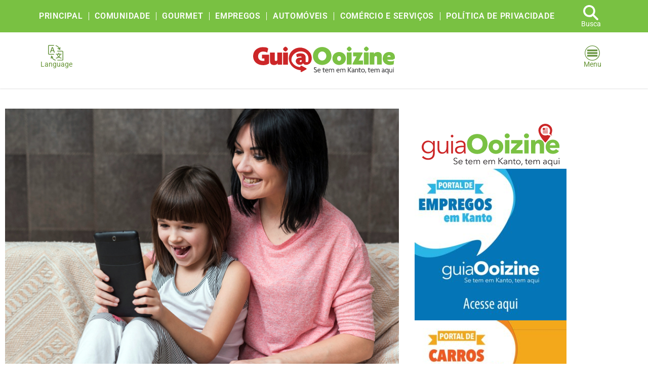

--- FILE ---
content_type: text/html; charset=UTF-8
request_url: https://ooizine.com/seu-filho-e-a-internet.html
body_size: 22372
content:
<!doctype html>
<html lang="pt-BR">
<head><meta charset="UTF-8"><script>if(navigator.userAgent.match(/MSIE|Internet Explorer/i)||navigator.userAgent.match(/Trident\/7\..*?rv:11/i)){var href=document.location.href;if(!href.match(/[?&]nowprocket/)){if(href.indexOf("?")==-1){if(href.indexOf("#")==-1){document.location.href=href+"?nowprocket=1"}else{document.location.href=href.replace("#","?nowprocket=1#")}}else{if(href.indexOf("#")==-1){document.location.href=href+"&nowprocket=1"}else{document.location.href=href.replace("#","&nowprocket=1#")}}}}</script><script>(()=>{class RocketLazyLoadScripts{constructor(){this.v="1.2.6",this.triggerEvents=["keydown","mousedown","mousemove","touchmove","touchstart","touchend","wheel"],this.userEventHandler=this.t.bind(this),this.touchStartHandler=this.i.bind(this),this.touchMoveHandler=this.o.bind(this),this.touchEndHandler=this.h.bind(this),this.clickHandler=this.u.bind(this),this.interceptedClicks=[],this.interceptedClickListeners=[],this.l(this),window.addEventListener("pageshow",(t=>{this.persisted=t.persisted,this.everythingLoaded&&this.m()})),this.CSPIssue=sessionStorage.getItem("rocketCSPIssue"),document.addEventListener("securitypolicyviolation",(t=>{this.CSPIssue||"script-src-elem"!==t.violatedDirective||"data"!==t.blockedURI||(this.CSPIssue=!0,sessionStorage.setItem("rocketCSPIssue",!0))})),document.addEventListener("DOMContentLoaded",(()=>{this.k()})),this.delayedScripts={normal:[],async:[],defer:[]},this.trash=[],this.allJQueries=[]}p(t){document.hidden?t.t():(this.triggerEvents.forEach((e=>window.addEventListener(e,t.userEventHandler,{passive:!0}))),window.addEventListener("touchstart",t.touchStartHandler,{passive:!0}),window.addEventListener("mousedown",t.touchStartHandler),document.addEventListener("visibilitychange",t.userEventHandler))}_(){this.triggerEvents.forEach((t=>window.removeEventListener(t,this.userEventHandler,{passive:!0}))),document.removeEventListener("visibilitychange",this.userEventHandler)}i(t){"HTML"!==t.target.tagName&&(window.addEventListener("touchend",this.touchEndHandler),window.addEventListener("mouseup",this.touchEndHandler),window.addEventListener("touchmove",this.touchMoveHandler,{passive:!0}),window.addEventListener("mousemove",this.touchMoveHandler),t.target.addEventListener("click",this.clickHandler),this.L(t.target,!0),this.S(t.target,"onclick","rocket-onclick"),this.C())}o(t){window.removeEventListener("touchend",this.touchEndHandler),window.removeEventListener("mouseup",this.touchEndHandler),window.removeEventListener("touchmove",this.touchMoveHandler,{passive:!0}),window.removeEventListener("mousemove",this.touchMoveHandler),t.target.removeEventListener("click",this.clickHandler),this.L(t.target,!1),this.S(t.target,"rocket-onclick","onclick"),this.M()}h(){window.removeEventListener("touchend",this.touchEndHandler),window.removeEventListener("mouseup",this.touchEndHandler),window.removeEventListener("touchmove",this.touchMoveHandler,{passive:!0}),window.removeEventListener("mousemove",this.touchMoveHandler)}u(t){t.target.removeEventListener("click",this.clickHandler),this.L(t.target,!1),this.S(t.target,"rocket-onclick","onclick"),this.interceptedClicks.push(t),t.preventDefault(),t.stopPropagation(),t.stopImmediatePropagation(),this.M()}O(){window.removeEventListener("touchstart",this.touchStartHandler,{passive:!0}),window.removeEventListener("mousedown",this.touchStartHandler),this.interceptedClicks.forEach((t=>{t.target.dispatchEvent(new MouseEvent("click",{view:t.view,bubbles:!0,cancelable:!0}))}))}l(t){EventTarget.prototype.addEventListenerWPRocketBase=EventTarget.prototype.addEventListener,EventTarget.prototype.addEventListener=function(e,i,o){"click"!==e||t.windowLoaded||i===t.clickHandler||t.interceptedClickListeners.push({target:this,func:i,options:o}),(this||window).addEventListenerWPRocketBase(e,i,o)}}L(t,e){this.interceptedClickListeners.forEach((i=>{i.target===t&&(e?t.removeEventListener("click",i.func,i.options):t.addEventListener("click",i.func,i.options))})),t.parentNode!==document.documentElement&&this.L(t.parentNode,e)}D(){return new Promise((t=>{this.P?this.M=t:t()}))}C(){this.P=!0}M(){this.P=!1}S(t,e,i){t.hasAttribute&&t.hasAttribute(e)&&(event.target.setAttribute(i,event.target.getAttribute(e)),event.target.removeAttribute(e))}t(){this._(this),"loading"===document.readyState?document.addEventListener("DOMContentLoaded",this.R.bind(this)):this.R()}k(){let t=[];document.querySelectorAll("script[type=rocketlazyloadscript][data-rocket-src]").forEach((e=>{let i=e.getAttribute("data-rocket-src");if(i&&!i.startsWith("data:")){0===i.indexOf("//")&&(i=location.protocol+i);try{const o=new URL(i).origin;o!==location.origin&&t.push({src:o,crossOrigin:e.crossOrigin||"module"===e.getAttribute("data-rocket-type")})}catch(t){}}})),t=[...new Map(t.map((t=>[JSON.stringify(t),t]))).values()],this.T(t,"preconnect")}async R(){this.lastBreath=Date.now(),this.j(this),this.F(this),this.I(),this.W(),this.q(),await this.A(this.delayedScripts.normal),await this.A(this.delayedScripts.defer),await this.A(this.delayedScripts.async);try{await this.U(),await this.H(this),await this.J()}catch(t){console.error(t)}window.dispatchEvent(new Event("rocket-allScriptsLoaded")),this.everythingLoaded=!0,this.D().then((()=>{this.O()})),this.N()}W(){document.querySelectorAll("script[type=rocketlazyloadscript]").forEach((t=>{t.hasAttribute("data-rocket-src")?t.hasAttribute("async")&&!1!==t.async?this.delayedScripts.async.push(t):t.hasAttribute("defer")&&!1!==t.defer||"module"===t.getAttribute("data-rocket-type")?this.delayedScripts.defer.push(t):this.delayedScripts.normal.push(t):this.delayedScripts.normal.push(t)}))}async B(t){if(await this.G(),!0!==t.noModule||!("noModule"in HTMLScriptElement.prototype))return new Promise((e=>{let i;function o(){(i||t).setAttribute("data-rocket-status","executed"),e()}try{if(navigator.userAgent.indexOf("Firefox/")>0||""===navigator.vendor||this.CSPIssue)i=document.createElement("script"),[...t.attributes].forEach((t=>{let e=t.nodeName;"type"!==e&&("data-rocket-type"===e&&(e="type"),"data-rocket-src"===e&&(e="src"),i.setAttribute(e,t.nodeValue))})),t.text&&(i.text=t.text),i.hasAttribute("src")?(i.addEventListener("load",o),i.addEventListener("error",(function(){i.setAttribute("data-rocket-status","failed-network"),e()})),setTimeout((()=>{i.isConnected||e()}),1)):(i.text=t.text,o()),t.parentNode.replaceChild(i,t);else{const i=t.getAttribute("data-rocket-type"),s=t.getAttribute("data-rocket-src");i?(t.type=i,t.removeAttribute("data-rocket-type")):t.removeAttribute("type"),t.addEventListener("load",o),t.addEventListener("error",(i=>{this.CSPIssue&&i.target.src.startsWith("data:")?(console.log("WPRocket: data-uri blocked by CSP -> fallback"),t.removeAttribute("src"),this.B(t).then(e)):(t.setAttribute("data-rocket-status","failed-network"),e())})),s?(t.removeAttribute("data-rocket-src"),t.src=s):t.src="data:text/javascript;base64,"+window.btoa(unescape(encodeURIComponent(t.text)))}}catch(i){t.setAttribute("data-rocket-status","failed-transform"),e()}}));t.setAttribute("data-rocket-status","skipped")}async A(t){const e=t.shift();return e&&e.isConnected?(await this.B(e),this.A(t)):Promise.resolve()}q(){this.T([...this.delayedScripts.normal,...this.delayedScripts.defer,...this.delayedScripts.async],"preload")}T(t,e){var i=document.createDocumentFragment();t.forEach((t=>{const o=t.getAttribute&&t.getAttribute("data-rocket-src")||t.src;if(o&&!o.startsWith("data:")){const s=document.createElement("link");s.href=o,s.rel=e,"preconnect"!==e&&(s.as="script"),t.getAttribute&&"module"===t.getAttribute("data-rocket-type")&&(s.crossOrigin=!0),t.crossOrigin&&(s.crossOrigin=t.crossOrigin),t.integrity&&(s.integrity=t.integrity),i.appendChild(s),this.trash.push(s)}})),document.head.appendChild(i)}j(t){let e={};function i(i,o){return e[o].eventsToRewrite.indexOf(i)>=0&&!t.everythingLoaded?"rocket-"+i:i}function o(t,o){!function(t){e[t]||(e[t]={originalFunctions:{add:t.addEventListener,remove:t.removeEventListener},eventsToRewrite:[]},t.addEventListener=function(){arguments[0]=i(arguments[0],t),e[t].originalFunctions.add.apply(t,arguments)},t.removeEventListener=function(){arguments[0]=i(arguments[0],t),e[t].originalFunctions.remove.apply(t,arguments)})}(t),e[t].eventsToRewrite.push(o)}function s(e,i){let o=e[i];e[i]=null,Object.defineProperty(e,i,{get:()=>o||function(){},set(s){t.everythingLoaded?o=s:e["rocket"+i]=o=s}})}o(document,"DOMContentLoaded"),o(window,"DOMContentLoaded"),o(window,"load"),o(window,"pageshow"),o(document,"readystatechange"),s(document,"onreadystatechange"),s(window,"onload"),s(window,"onpageshow");try{Object.defineProperty(document,"readyState",{get:()=>t.rocketReadyState,set(e){t.rocketReadyState=e},configurable:!0}),document.readyState="loading"}catch(t){console.log("WPRocket DJE readyState conflict, bypassing")}}F(t){let e;function i(e){return t.everythingLoaded?e:e.split(" ").map((t=>"load"===t||0===t.indexOf("load.")?"rocket-jquery-load":t)).join(" ")}function o(o){function s(t){const e=o.fn[t];o.fn[t]=o.fn.init.prototype[t]=function(){return this[0]===window&&("string"==typeof arguments[0]||arguments[0]instanceof String?arguments[0]=i(arguments[0]):"object"==typeof arguments[0]&&Object.keys(arguments[0]).forEach((t=>{const e=arguments[0][t];delete arguments[0][t],arguments[0][i(t)]=e}))),e.apply(this,arguments),this}}o&&o.fn&&!t.allJQueries.includes(o)&&(o.fn.ready=o.fn.init.prototype.ready=function(e){return t.domReadyFired?e.bind(document)(o):document.addEventListener("rocket-DOMContentLoaded",(()=>e.bind(document)(o))),o([])},s("on"),s("one"),t.allJQueries.push(o)),e=o}o(window.jQuery),Object.defineProperty(window,"jQuery",{get:()=>e,set(t){o(t)}})}async H(t){const e=document.querySelector("script[data-webpack]");e&&(await async function(){return new Promise((t=>{e.addEventListener("load",t),e.addEventListener("error",t)}))}(),await t.K(),await t.H(t))}async U(){this.domReadyFired=!0;try{document.readyState="interactive"}catch(t){}await this.G(),document.dispatchEvent(new Event("rocket-readystatechange")),await this.G(),document.rocketonreadystatechange&&document.rocketonreadystatechange(),await this.G(),document.dispatchEvent(new Event("rocket-DOMContentLoaded")),await this.G(),window.dispatchEvent(new Event("rocket-DOMContentLoaded"))}async J(){try{document.readyState="complete"}catch(t){}await this.G(),document.dispatchEvent(new Event("rocket-readystatechange")),await this.G(),document.rocketonreadystatechange&&document.rocketonreadystatechange(),await this.G(),window.dispatchEvent(new Event("rocket-load")),await this.G(),window.rocketonload&&window.rocketonload(),await this.G(),this.allJQueries.forEach((t=>t(window).trigger("rocket-jquery-load"))),await this.G();const t=new Event("rocket-pageshow");t.persisted=this.persisted,window.dispatchEvent(t),await this.G(),window.rocketonpageshow&&window.rocketonpageshow({persisted:this.persisted}),this.windowLoaded=!0}m(){document.onreadystatechange&&document.onreadystatechange(),window.onload&&window.onload(),window.onpageshow&&window.onpageshow({persisted:this.persisted})}I(){const t=new Map;document.write=document.writeln=function(e){const i=document.currentScript;i||console.error("WPRocket unable to document.write this: "+e);const o=document.createRange(),s=i.parentElement;let n=t.get(i);void 0===n&&(n=i.nextSibling,t.set(i,n));const c=document.createDocumentFragment();o.setStart(c,0),c.appendChild(o.createContextualFragment(e)),s.insertBefore(c,n)}}async G(){Date.now()-this.lastBreath>45&&(await this.K(),this.lastBreath=Date.now())}async K(){return document.hidden?new Promise((t=>setTimeout(t))):new Promise((t=>requestAnimationFrame(t)))}N(){this.trash.forEach((t=>t.remove()))}static run(){const t=new RocketLazyLoadScripts;t.p(t)}}RocketLazyLoadScripts.run()})();</script>
	
	<meta name="viewport" content="width=device-width, initial-scale=1">
	<link rel="profile" href="https://gmpg.org/xfn/11">
	<meta name='robots' content='index, follow, max-image-preview:large, max-snippet:-1, max-video-preview:-1' />

	<!-- This site is optimized with the Yoast SEO plugin v23.8 - https://yoast.com/wordpress/plugins/seo/ -->
	<title>Seu filho e a internet: você está de olho neles? - Guia Ooizine</title>
	<meta name="description" content="A Voz é Sua perguntou para alguns pais: como é a relação entre seu filho e a Internet e como administrar isso?" />
	<link rel="canonical" href="https://ooizine.com/seu-filho-e-a-internet.html" />
	<meta property="og:locale" content="pt_BR" />
	<meta property="og:type" content="article" />
	<meta property="og:title" content="Seu filho e a internet: você está de olho neles? - Guia Ooizine" />
	<meta property="og:description" content="A Voz é Sua perguntou para alguns pais: como é a relação entre seu filho e a Internet e como administrar isso?" />
	<meta property="og:url" content="https://ooizine.com/seu-filho-e-a-internet.html" />
	<meta property="og:site_name" content="Guia Ooizine" />
	<meta property="article:publisher" content="https://www.facebook.com/guiaooizine" />
	<meta property="article:published_time" content="2020-10-06T08:41:19+00:00" />
	<meta property="article:modified_time" content="2021-09-27T00:20:56+00:00" />
	<meta property="og:image" content="https://ooizine.com/wp-content/uploads/2020/10/A-VOZ-E-SUA-AGOSTO.jpg" />
	<meta property="og:image:width" content="743" />
	<meta property="og:image:height" content="493" />
	<meta property="og:image:type" content="image/jpeg" />
	<meta name="author" content="humbertomk" />
	<meta name="twitter:card" content="summary_large_image" />
	<meta name="twitter:label1" content="Escrito por" />
	<meta name="twitter:data1" content="humbertomk" />
	<meta name="twitter:label2" content="Est. tempo de leitura" />
	<meta name="twitter:data2" content="4 minutos" />
	<script type="application/ld+json" class="yoast-schema-graph">{"@context":"https://schema.org","@graph":[{"@type":"WebPage","@id":"https://ooizine.com/seu-filho-e-a-internet.html","url":"https://ooizine.com/seu-filho-e-a-internet.html","name":"Seu filho e a internet: você está de olho neles? - Guia Ooizine","isPartOf":{"@id":"https://ooizine.com/#website"},"primaryImageOfPage":{"@id":"https://ooizine.com/seu-filho-e-a-internet.html#primaryimage"},"image":{"@id":"https://ooizine.com/seu-filho-e-a-internet.html#primaryimage"},"thumbnailUrl":"https://ooizine.com/wp-content/uploads/2020/10/A-VOZ-E-SUA-AGOSTO.jpg","datePublished":"2020-10-06T08:41:19+00:00","dateModified":"2021-09-27T00:20:56+00:00","author":{"@id":"https://ooizine.com/#/schema/person/67a9741f9b4f82b73947daa4f302ddd4"},"description":"A Voz é Sua perguntou para alguns pais: como é a relação entre seu filho e a Internet e como administrar isso?","breadcrumb":{"@id":"https://ooizine.com/seu-filho-e-a-internet.html#breadcrumb"},"inLanguage":"pt-BR","potentialAction":[{"@type":"ReadAction","target":["https://ooizine.com/seu-filho-e-a-internet.html"]}]},{"@type":"ImageObject","inLanguage":"pt-BR","@id":"https://ooizine.com/seu-filho-e-a-internet.html#primaryimage","url":"https://ooizine.com/wp-content/uploads/2020/10/A-VOZ-E-SUA-AGOSTO.jpg","contentUrl":"https://ooizine.com/wp-content/uploads/2020/10/A-VOZ-E-SUA-AGOSTO.jpg","width":743,"height":493},{"@type":"BreadcrumbList","@id":"https://ooizine.com/seu-filho-e-a-internet.html#breadcrumb","itemListElement":[{"@type":"ListItem","position":1,"name":"Início","item":"https://ooizine.com/"},{"@type":"ListItem","position":2,"name":"Guia Ooizine","item":"https://ooizine.com/category/guiaooizine"},{"@type":"ListItem","position":3,"name":"Comunidade","item":"https://ooizine.com/category/guiaooizine/comunidade"},{"@type":"ListItem","position":4,"name":"Seu filho e a internet: você está de olho neles?"}]},{"@type":"WebSite","@id":"https://ooizine.com/#website","url":"https://ooizine.com/","name":"Guia Ooizine","description":"","potentialAction":[{"@type":"SearchAction","target":{"@type":"EntryPoint","urlTemplate":"https://ooizine.com/?s={search_term_string}"},"query-input":{"@type":"PropertyValueSpecification","valueRequired":true,"valueName":"search_term_string"}}],"inLanguage":"pt-BR"},{"@type":"Person","@id":"https://ooizine.com/#/schema/person/67a9741f9b4f82b73947daa4f302ddd4","name":"humbertomk","image":{"@type":"ImageObject","inLanguage":"pt-BR","@id":"https://ooizine.com/#/schema/person/image/","url":"https://secure.gravatar.com/avatar/19825d38178ab98f5563be444897dafd?s=96&d=mm&r=g","contentUrl":"https://secure.gravatar.com/avatar/19825d38178ab98f5563be444897dafd?s=96&d=mm&r=g","caption":"humbertomk"},"sameAs":["https://ooizine.com"]}]}</script>
	<!-- / Yoast SEO plugin. -->


<link rel='dns-prefetch' href='//www.googletagmanager.com' />
<link rel="alternate" type="application/rss+xml" title="Feed para Guia Ooizine &raquo;" href="https://ooizine.com/feed" />
<link rel="alternate" type="application/rss+xml" title="Feed de comentários para Guia Ooizine &raquo;" href="https://ooizine.com/comments/feed" />
<link rel="alternate" type="application/rss+xml" title="Feed de comentários para Guia Ooizine &raquo; Seu filho e a internet: você está de olho neles?" href="https://ooizine.com/seu-filho-e-a-internet.html/feed" />
<script type="rocketlazyloadscript">(()=>{"use strict";const e=[400,500,600,700,800,900],t=e=>`wprm-min-${e}`,n=e=>`wprm-max-${e}`,s=new Set,o="ResizeObserver"in window,r=o?new ResizeObserver((e=>{for(const t of e)c(t.target)})):null,i=.5/(window.devicePixelRatio||1);function c(s){const o=s.getBoundingClientRect().width||0;for(let r=0;r<e.length;r++){const c=e[r],a=o<=c+i;o>c+i?s.classList.add(t(c)):s.classList.remove(t(c)),a?s.classList.add(n(c)):s.classList.remove(n(c))}}function a(e){s.has(e)||(s.add(e),r&&r.observe(e),c(e))}!function(e=document){e.querySelectorAll(".wprm-recipe").forEach(a)}();if(new MutationObserver((e=>{for(const t of e)for(const e of t.addedNodes)e instanceof Element&&(e.matches?.(".wprm-recipe")&&a(e),e.querySelectorAll?.(".wprm-recipe").forEach(a))})).observe(document.documentElement,{childList:!0,subtree:!0}),!o){let e=0;addEventListener("resize",(()=>{e&&cancelAnimationFrame(e),e=requestAnimationFrame((()=>s.forEach(c)))}),{passive:!0})}})();</script><style id='wp-emoji-styles-inline-css'>

	img.wp-smiley, img.emoji {
		display: inline !important;
		border: none !important;
		box-shadow: none !important;
		height: 1em !important;
		width: 1em !important;
		margin: 0 0.07em !important;
		vertical-align: -0.1em !important;
		background: none !important;
		padding: 0 !important;
	}
</style>
<style id='classic-theme-styles-inline-css'>
/*! This file is auto-generated */
.wp-block-button__link{color:#fff;background-color:#32373c;border-radius:9999px;box-shadow:none;text-decoration:none;padding:calc(.667em + 2px) calc(1.333em + 2px);font-size:1.125em}.wp-block-file__button{background:#32373c;color:#fff;text-decoration:none}
</style>
<style id='global-styles-inline-css'>
:root{--wp--preset--aspect-ratio--square: 1;--wp--preset--aspect-ratio--4-3: 4/3;--wp--preset--aspect-ratio--3-4: 3/4;--wp--preset--aspect-ratio--3-2: 3/2;--wp--preset--aspect-ratio--2-3: 2/3;--wp--preset--aspect-ratio--16-9: 16/9;--wp--preset--aspect-ratio--9-16: 9/16;--wp--preset--color--black: #000000;--wp--preset--color--cyan-bluish-gray: #abb8c3;--wp--preset--color--white: #ffffff;--wp--preset--color--pale-pink: #f78da7;--wp--preset--color--vivid-red: #cf2e2e;--wp--preset--color--luminous-vivid-orange: #ff6900;--wp--preset--color--luminous-vivid-amber: #fcb900;--wp--preset--color--light-green-cyan: #7bdcb5;--wp--preset--color--vivid-green-cyan: #00d084;--wp--preset--color--pale-cyan-blue: #8ed1fc;--wp--preset--color--vivid-cyan-blue: #0693e3;--wp--preset--color--vivid-purple: #9b51e0;--wp--preset--gradient--vivid-cyan-blue-to-vivid-purple: linear-gradient(135deg,rgba(6,147,227,1) 0%,rgb(155,81,224) 100%);--wp--preset--gradient--light-green-cyan-to-vivid-green-cyan: linear-gradient(135deg,rgb(122,220,180) 0%,rgb(0,208,130) 100%);--wp--preset--gradient--luminous-vivid-amber-to-luminous-vivid-orange: linear-gradient(135deg,rgba(252,185,0,1) 0%,rgba(255,105,0,1) 100%);--wp--preset--gradient--luminous-vivid-orange-to-vivid-red: linear-gradient(135deg,rgba(255,105,0,1) 0%,rgb(207,46,46) 100%);--wp--preset--gradient--very-light-gray-to-cyan-bluish-gray: linear-gradient(135deg,rgb(238,238,238) 0%,rgb(169,184,195) 100%);--wp--preset--gradient--cool-to-warm-spectrum: linear-gradient(135deg,rgb(74,234,220) 0%,rgb(151,120,209) 20%,rgb(207,42,186) 40%,rgb(238,44,130) 60%,rgb(251,105,98) 80%,rgb(254,248,76) 100%);--wp--preset--gradient--blush-light-purple: linear-gradient(135deg,rgb(255,206,236) 0%,rgb(152,150,240) 100%);--wp--preset--gradient--blush-bordeaux: linear-gradient(135deg,rgb(254,205,165) 0%,rgb(254,45,45) 50%,rgb(107,0,62) 100%);--wp--preset--gradient--luminous-dusk: linear-gradient(135deg,rgb(255,203,112) 0%,rgb(199,81,192) 50%,rgb(65,88,208) 100%);--wp--preset--gradient--pale-ocean: linear-gradient(135deg,rgb(255,245,203) 0%,rgb(182,227,212) 50%,rgb(51,167,181) 100%);--wp--preset--gradient--electric-grass: linear-gradient(135deg,rgb(202,248,128) 0%,rgb(113,206,126) 100%);--wp--preset--gradient--midnight: linear-gradient(135deg,rgb(2,3,129) 0%,rgb(40,116,252) 100%);--wp--preset--font-size--small: 13px;--wp--preset--font-size--medium: 20px;--wp--preset--font-size--large: 36px;--wp--preset--font-size--x-large: 42px;--wp--preset--spacing--20: 0.44rem;--wp--preset--spacing--30: 0.67rem;--wp--preset--spacing--40: 1rem;--wp--preset--spacing--50: 1.5rem;--wp--preset--spacing--60: 2.25rem;--wp--preset--spacing--70: 3.38rem;--wp--preset--spacing--80: 5.06rem;--wp--preset--shadow--natural: 6px 6px 9px rgba(0, 0, 0, 0.2);--wp--preset--shadow--deep: 12px 12px 50px rgba(0, 0, 0, 0.4);--wp--preset--shadow--sharp: 6px 6px 0px rgba(0, 0, 0, 0.2);--wp--preset--shadow--outlined: 6px 6px 0px -3px rgba(255, 255, 255, 1), 6px 6px rgba(0, 0, 0, 1);--wp--preset--shadow--crisp: 6px 6px 0px rgba(0, 0, 0, 1);}:where(.is-layout-flex){gap: 0.5em;}:where(.is-layout-grid){gap: 0.5em;}body .is-layout-flex{display: flex;}.is-layout-flex{flex-wrap: wrap;align-items: center;}.is-layout-flex > :is(*, div){margin: 0;}body .is-layout-grid{display: grid;}.is-layout-grid > :is(*, div){margin: 0;}:where(.wp-block-columns.is-layout-flex){gap: 2em;}:where(.wp-block-columns.is-layout-grid){gap: 2em;}:where(.wp-block-post-template.is-layout-flex){gap: 1.25em;}:where(.wp-block-post-template.is-layout-grid){gap: 1.25em;}.has-black-color{color: var(--wp--preset--color--black) !important;}.has-cyan-bluish-gray-color{color: var(--wp--preset--color--cyan-bluish-gray) !important;}.has-white-color{color: var(--wp--preset--color--white) !important;}.has-pale-pink-color{color: var(--wp--preset--color--pale-pink) !important;}.has-vivid-red-color{color: var(--wp--preset--color--vivid-red) !important;}.has-luminous-vivid-orange-color{color: var(--wp--preset--color--luminous-vivid-orange) !important;}.has-luminous-vivid-amber-color{color: var(--wp--preset--color--luminous-vivid-amber) !important;}.has-light-green-cyan-color{color: var(--wp--preset--color--light-green-cyan) !important;}.has-vivid-green-cyan-color{color: var(--wp--preset--color--vivid-green-cyan) !important;}.has-pale-cyan-blue-color{color: var(--wp--preset--color--pale-cyan-blue) !important;}.has-vivid-cyan-blue-color{color: var(--wp--preset--color--vivid-cyan-blue) !important;}.has-vivid-purple-color{color: var(--wp--preset--color--vivid-purple) !important;}.has-black-background-color{background-color: var(--wp--preset--color--black) !important;}.has-cyan-bluish-gray-background-color{background-color: var(--wp--preset--color--cyan-bluish-gray) !important;}.has-white-background-color{background-color: var(--wp--preset--color--white) !important;}.has-pale-pink-background-color{background-color: var(--wp--preset--color--pale-pink) !important;}.has-vivid-red-background-color{background-color: var(--wp--preset--color--vivid-red) !important;}.has-luminous-vivid-orange-background-color{background-color: var(--wp--preset--color--luminous-vivid-orange) !important;}.has-luminous-vivid-amber-background-color{background-color: var(--wp--preset--color--luminous-vivid-amber) !important;}.has-light-green-cyan-background-color{background-color: var(--wp--preset--color--light-green-cyan) !important;}.has-vivid-green-cyan-background-color{background-color: var(--wp--preset--color--vivid-green-cyan) !important;}.has-pale-cyan-blue-background-color{background-color: var(--wp--preset--color--pale-cyan-blue) !important;}.has-vivid-cyan-blue-background-color{background-color: var(--wp--preset--color--vivid-cyan-blue) !important;}.has-vivid-purple-background-color{background-color: var(--wp--preset--color--vivid-purple) !important;}.has-black-border-color{border-color: var(--wp--preset--color--black) !important;}.has-cyan-bluish-gray-border-color{border-color: var(--wp--preset--color--cyan-bluish-gray) !important;}.has-white-border-color{border-color: var(--wp--preset--color--white) !important;}.has-pale-pink-border-color{border-color: var(--wp--preset--color--pale-pink) !important;}.has-vivid-red-border-color{border-color: var(--wp--preset--color--vivid-red) !important;}.has-luminous-vivid-orange-border-color{border-color: var(--wp--preset--color--luminous-vivid-orange) !important;}.has-luminous-vivid-amber-border-color{border-color: var(--wp--preset--color--luminous-vivid-amber) !important;}.has-light-green-cyan-border-color{border-color: var(--wp--preset--color--light-green-cyan) !important;}.has-vivid-green-cyan-border-color{border-color: var(--wp--preset--color--vivid-green-cyan) !important;}.has-pale-cyan-blue-border-color{border-color: var(--wp--preset--color--pale-cyan-blue) !important;}.has-vivid-cyan-blue-border-color{border-color: var(--wp--preset--color--vivid-cyan-blue) !important;}.has-vivid-purple-border-color{border-color: var(--wp--preset--color--vivid-purple) !important;}.has-vivid-cyan-blue-to-vivid-purple-gradient-background{background: var(--wp--preset--gradient--vivid-cyan-blue-to-vivid-purple) !important;}.has-light-green-cyan-to-vivid-green-cyan-gradient-background{background: var(--wp--preset--gradient--light-green-cyan-to-vivid-green-cyan) !important;}.has-luminous-vivid-amber-to-luminous-vivid-orange-gradient-background{background: var(--wp--preset--gradient--luminous-vivid-amber-to-luminous-vivid-orange) !important;}.has-luminous-vivid-orange-to-vivid-red-gradient-background{background: var(--wp--preset--gradient--luminous-vivid-orange-to-vivid-red) !important;}.has-very-light-gray-to-cyan-bluish-gray-gradient-background{background: var(--wp--preset--gradient--very-light-gray-to-cyan-bluish-gray) !important;}.has-cool-to-warm-spectrum-gradient-background{background: var(--wp--preset--gradient--cool-to-warm-spectrum) !important;}.has-blush-light-purple-gradient-background{background: var(--wp--preset--gradient--blush-light-purple) !important;}.has-blush-bordeaux-gradient-background{background: var(--wp--preset--gradient--blush-bordeaux) !important;}.has-luminous-dusk-gradient-background{background: var(--wp--preset--gradient--luminous-dusk) !important;}.has-pale-ocean-gradient-background{background: var(--wp--preset--gradient--pale-ocean) !important;}.has-electric-grass-gradient-background{background: var(--wp--preset--gradient--electric-grass) !important;}.has-midnight-gradient-background{background: var(--wp--preset--gradient--midnight) !important;}.has-small-font-size{font-size: var(--wp--preset--font-size--small) !important;}.has-medium-font-size{font-size: var(--wp--preset--font-size--medium) !important;}.has-large-font-size{font-size: var(--wp--preset--font-size--large) !important;}.has-x-large-font-size{font-size: var(--wp--preset--font-size--x-large) !important;}
:where(.wp-block-post-template.is-layout-flex){gap: 1.25em;}:where(.wp-block-post-template.is-layout-grid){gap: 1.25em;}
:where(.wp-block-columns.is-layout-flex){gap: 2em;}:where(.wp-block-columns.is-layout-grid){gap: 2em;}
:root :where(.wp-block-pullquote){font-size: 1.5em;line-height: 1.6;}
</style>
<link data-minify="1" rel='stylesheet' id='bodhi-svgs-attachment-css' href='https://ooizine.com/wp-content/cache/min/1/wp-content/plugins/svg-support/css/svgs-attachment.css?ver=1768959909' media='all' />
<link data-minify="1" rel='stylesheet' id='dashicons-css' href='https://ooizine.com/wp-content/cache/min/1/wp-includes/css/dashicons.min.css?ver=1768959909' media='all' />
<link rel='stylesheet' id='hello-elementor-css' href='https://ooizine.com/wp-content/themes/hello-elementor/style.min.css?ver=3.0.1' media='all' />
<link rel='stylesheet' id='hello-elementor-theme-style-css' href='https://ooizine.com/wp-content/themes/hello-elementor/theme.min.css?ver=3.0.1' media='all' />
<link rel='stylesheet' id='hello-elementor-header-footer-css' href='https://ooizine.com/wp-content/themes/hello-elementor/header-footer.min.css?ver=3.0.1' media='all' />
<link rel='stylesheet' id='elementor-frontend-css' href='https://ooizine.com/wp-content/plugins/elementor/assets/css/frontend.min.css?ver=3.34.2' media='all' />
<link rel='stylesheet' id='widget-nav-menu-css' href='https://ooizine.com/wp-content/plugins/elementor-pro/assets/css/widget-nav-menu.min.css?ver=3.34.1' media='all' />
<link rel='stylesheet' id='widget-image-css' href='https://ooizine.com/wp-content/plugins/elementor/assets/css/widget-image.min.css?ver=3.34.2' media='all' />
<link rel='stylesheet' id='widget-heading-css' href='https://ooizine.com/wp-content/plugins/elementor/assets/css/widget-heading.min.css?ver=3.34.2' media='all' />
<link rel='stylesheet' id='widget-share-buttons-css' href='https://ooizine.com/wp-content/plugins/elementor-pro/assets/css/widget-share-buttons.min.css?ver=3.34.1' media='all' />
<link rel='stylesheet' id='e-apple-webkit-css' href='https://ooizine.com/wp-content/plugins/elementor/assets/css/conditionals/apple-webkit.min.css?ver=3.34.2' media='all' />
<link rel='stylesheet' id='widget-icon-list-css' href='https://ooizine.com/wp-content/plugins/elementor/assets/css/widget-icon-list.min.css?ver=3.34.2' media='all' />
<link rel='stylesheet' id='widget-social-icons-css' href='https://ooizine.com/wp-content/plugins/elementor/assets/css/widget-social-icons.min.css?ver=3.34.2' media='all' />
<link rel='stylesheet' id='eael-general-css' href='https://ooizine.com/wp-content/plugins/essential-addons-for-elementor-lite/assets/front-end/css/view/general.min.css?ver=6.3.2' media='all' />
<link data-minify="1" rel='stylesheet' id='eael-3483-css' href='https://ooizine.com/wp-content/cache/min/1/wp-content/uploads/essential-addons-elementor/eael-3483.css?ver=1768963480' media='all' />
<link rel='stylesheet' id='elementor-post-197-css' href='https://ooizine.com/wp-content/uploads/elementor/css/post-197.css?ver=1768959906' media='all' />
<link rel='stylesheet' id='elementor-post-3483-css' href='https://ooizine.com/wp-content/uploads/elementor/css/post-3483.css?ver=1768963480' media='all' />
<link rel='stylesheet' id='elementor-post-33988-css' href='https://ooizine.com/wp-content/uploads/elementor/css/post-33988.css?ver=1768959907' media='all' />
<link rel='stylesheet' id='elementor-post-44899-css' href='https://ooizine.com/wp-content/uploads/elementor/css/post-44899.css?ver=1768959907' media='all' />
<link data-minify="1" rel='stylesheet' id='ecs-styles-css' href='https://ooizine.com/wp-content/cache/min/1/wp-content/plugins/ele-custom-skin/assets/css/ecs-style.css?ver=1768959909' media='all' />
<link rel='stylesheet' id='elementor-post-25595-css' href='https://ooizine.com/wp-content/uploads/elementor/css/post-25595.css?ver=1660743631' media='all' />
<link rel='stylesheet' id='elementor-post-25849-css' href='https://ooizine.com/wp-content/uploads/elementor/css/post-25849.css?ver=1667213700' media='all' />
<link rel='stylesheet' id='elementor-post-38435-css' href='https://ooizine.com/wp-content/uploads/elementor/css/post-38435.css?ver=1667212713' media='all' />
<link rel='stylesheet' id='elementor-post-40737-css' href='https://ooizine.com/wp-content/uploads/elementor/css/post-40737.css?ver=1672310057' media='all' />
<link rel='stylesheet' id='elementor-post-41193-css' href='https://ooizine.com/wp-content/uploads/elementor/css/post-41193.css?ver=1672309836' media='all' />
<link data-minify="1" rel='stylesheet' id='elementor-gf-local-roboto-css' href='https://ooizine.com/wp-content/cache/min/1/wp-content/uploads/elementor/google-fonts/css/roboto.css?ver=1768959909' media='all' />
<link data-minify="1" rel='stylesheet' id='elementor-gf-local-robotoslab-css' href='https://ooizine.com/wp-content/cache/min/1/wp-content/uploads/elementor/google-fonts/css/robotoslab.css?ver=1768959909' media='all' />
<link data-minify="1" rel='stylesheet' id='elementor-gf-local-robotocondensed-css' href='https://ooizine.com/wp-content/cache/min/1/wp-content/uploads/elementor/google-fonts/css/robotocondensed.css?ver=1768959909' media='all' />
<link data-minify="1" rel='stylesheet' id='elementor-gf-local-reemkufi-css' href='https://ooizine.com/wp-content/cache/min/1/wp-content/uploads/elementor/google-fonts/css/reemkufi.css?ver=1768959909' media='all' />
<script type="rocketlazyloadscript" data-rocket-src="https://ooizine.com/wp-includes/js/jquery/jquery.min.js?ver=3.7.1" id="jquery-core-js" data-rocket-defer defer></script>
<script type="rocketlazyloadscript" data-rocket-src="https://ooizine.com/wp-includes/js/jquery/jquery-migrate.min.js?ver=3.4.1" id="jquery-migrate-js" data-rocket-defer defer></script>

<!-- Snippet da etiqueta do Google (gtag.js) adicionado pelo Site Kit -->
<!-- Snippet do Google Análises adicionado pelo Site Kit -->
<script type="rocketlazyloadscript" data-rocket-src="https://www.googletagmanager.com/gtag/js?id=G-K58KYY21ZT" id="google_gtagjs-js" async></script>
<script type="rocketlazyloadscript" id="google_gtagjs-js-after">
window.dataLayer = window.dataLayer || [];function gtag(){dataLayer.push(arguments);}
gtag("set","linker",{"domains":["ooizine.com"]});
gtag("js", new Date());
gtag("set", "developer_id.dZTNiMT", true);
gtag("config", "G-K58KYY21ZT");
</script>
<script id="ecs_ajax_load-js-extra">
var ecs_ajax_params = {"ajaxurl":"https:\/\/ooizine.com\/wp-admin\/admin-ajax.php","posts":"{\"page\":0,\"name\":\"seu-filho-e-a-internet\",\"error\":\"\",\"m\":\"\",\"p\":0,\"post_parent\":\"\",\"subpost\":\"\",\"subpost_id\":\"\",\"attachment\":\"\",\"attachment_id\":0,\"pagename\":\"\",\"page_id\":0,\"second\":\"\",\"minute\":\"\",\"hour\":\"\",\"day\":0,\"monthnum\":0,\"year\":0,\"w\":0,\"category_name\":\"\",\"tag\":\"\",\"cat\":\"\",\"tag_id\":\"\",\"author\":\"\",\"author_name\":\"\",\"feed\":\"\",\"tb\":\"\",\"paged\":0,\"meta_key\":\"\",\"meta_value\":\"\",\"preview\":\"\",\"s\":\"\",\"sentence\":\"\",\"title\":\"\",\"fields\":\"\",\"menu_order\":\"\",\"embed\":\"\",\"category__in\":[],\"category__not_in\":[],\"category__and\":[],\"post__in\":[],\"post__not_in\":[],\"post_name__in\":[],\"tag__in\":[],\"tag__not_in\":[],\"tag__and\":[],\"tag_slug__in\":[],\"tag_slug__and\":[],\"post_parent__in\":[],\"post_parent__not_in\":[],\"author__in\":[],\"author__not_in\":[],\"search_columns\":[],\"ignore_sticky_posts\":false,\"suppress_filters\":false,\"cache_results\":true,\"update_post_term_cache\":true,\"update_menu_item_cache\":false,\"lazy_load_term_meta\":true,\"update_post_meta_cache\":true,\"post_type\":\"\",\"posts_per_page\":10,\"nopaging\":false,\"comments_per_page\":\"50\",\"no_found_rows\":false,\"order\":\"DESC\"}"};
</script>
<script type="rocketlazyloadscript" data-minify="1" data-rocket-src="https://ooizine.com/wp-content/cache/min/1/wp-content/plugins/ele-custom-skin/assets/js/ecs_ajax_pagination.js?ver=1757630271" id="ecs_ajax_load-js" data-rocket-defer defer></script>
<script type="rocketlazyloadscript" data-minify="1" data-rocket-src="https://ooizine.com/wp-content/cache/min/1/wp-content/plugins/ele-custom-skin/assets/js/ecs.js?ver=1757630271" id="ecs-script-js" data-rocket-defer defer></script>
<link rel="https://api.w.org/" href="https://ooizine.com/wp-json/" /><link rel="alternate" title="JSON" type="application/json" href="https://ooizine.com/wp-json/wp/v2/posts/3483" /><link rel="EditURI" type="application/rsd+xml" title="RSD" href="https://ooizine.com/xmlrpc.php?rsd" />
<meta name="generator" content="WordPress 6.6.4" />
<link rel='shortlink' href='https://ooizine.com/?p=3483' />
<link rel="alternate" title="oEmbed (JSON)" type="application/json+oembed" href="https://ooizine.com/wp-json/oembed/1.0/embed?url=https%3A%2F%2Fooizine.com%2Fseu-filho-e-a-internet.html" />
<link rel="alternate" title="oEmbed (XML)" type="text/xml+oembed" href="https://ooizine.com/wp-json/oembed/1.0/embed?url=https%3A%2F%2Fooizine.com%2Fseu-filho-e-a-internet.html&#038;format=xml" />
<meta name="generator" content="Site Kit by Google 1.170.0" /><style type="text/css"> .tippy-box[data-theme~="wprm"] { background-color: #333333; color: #FFFFFF; } .tippy-box[data-theme~="wprm"][data-placement^="top"] > .tippy-arrow::before { border-top-color: #333333; } .tippy-box[data-theme~="wprm"][data-placement^="bottom"] > .tippy-arrow::before { border-bottom-color: #333333; } .tippy-box[data-theme~="wprm"][data-placement^="left"] > .tippy-arrow::before { border-left-color: #333333; } .tippy-box[data-theme~="wprm"][data-placement^="right"] > .tippy-arrow::before { border-right-color: #333333; } .tippy-box[data-theme~="wprm"] a { color: #FFFFFF; } .wprm-comment-rating svg { width: 18px !important; height: 18px !important; } img.wprm-comment-rating { width: 90px !important; height: 18px !important; } body { --comment-rating-star-color: #343434; } body { --wprm-popup-font-size: 16px; } body { --wprm-popup-background: #ffffff; } body { --wprm-popup-title: #000000; } body { --wprm-popup-content: #444444; } body { --wprm-popup-button-background: #444444; } body { --wprm-popup-button-text: #ffffff; }</style><style type="text/css">.wprm-glossary-term {color: #5A822B;text-decoration: underline;cursor: help;}</style><!-- site-navigation-element Schema optimized by Schema Pro --><script type="application/ld+json">{"@context":"https:\/\/schema.org","@graph":[{"@context":"https:\/\/schema.org","@type":"SiteNavigationElement","id":"site-navigation","name":"Principal","url":"https:\/\/ooizine.com\/"},{"@context":"https:\/\/schema.org","@type":"SiteNavigationElement","id":"site-navigation","name":"Sobre o Guia Ooizine","url":"https:\/\/ooizine.com\/guia-ooizine\/sobre-o-guia-ooizine"},{"@context":"https:\/\/schema.org","@type":"SiteNavigationElement","id":"site-navigation","name":"Anuncie","url":"https:\/\/ooizine.com\/guia-ooizine\/negocios-no-japao-anuncie-no-guia-ooizine"},{"@context":"https:\/\/schema.org","@type":"SiteNavigationElement","id":"site-navigation","name":"Comunidade","url":"https:\/\/ooizine.com\/guia-ooizine\/comunidade"},{"@context":"https:\/\/schema.org","@type":"SiteNavigationElement","id":"site-navigation","name":"Receitas","url":"https:\/\/ooizine.com\/guia-ooizine\/comunidade\/receitas"},{"@context":"https:\/\/schema.org","@type":"SiteNavigationElement","id":"site-navigation","name":"Passeios e turismo: Sugest\u00f5es incr\u00edveis do que fazer no Jap\u00e3o","url":"https:\/\/ooizine.com\/guia-ooizine\/comunidade\/passeios-e-turismo"},{"@context":"https:\/\/schema.org","@type":"SiteNavigationElement","id":"site-navigation","name":"Informa\u00e7\u00f5es \u00fateis","url":"https:\/\/ooizine.com\/guia-ooizine\/informacoes-uteis"},{"@context":"https:\/\/schema.org","@type":"SiteNavigationElement","id":"site-navigation","name":"Ooigirl","url":"https:\/\/ooizine.com\/guia-ooizine\/comunidade\/ooigirl-mulheres-de-atitude-e-personalidade"},{"@context":"https:\/\/schema.org","@type":"SiteNavigationElement","id":"site-navigation","name":"Gourmet","url":"https:\/\/ooizine.com\/guia-ooizine\/guia-gourmet"},{"@context":"https:\/\/schema.org","@type":"SiteNavigationElement","id":"site-navigation","name":"Empregos","url":"https:\/\/ooizine.com\/guia-ooizine\/empregos"},{"@context":"https:\/\/schema.org","@type":"SiteNavigationElement","id":"site-navigation","name":"Autom\u00f3veis","url":"https:\/\/ooizine.com\/guia-ooizine\/carros-usados-e-lojas-no-japao"},{"@context":"https:\/\/schema.org","@type":"SiteNavigationElement","id":"site-navigation","name":"Com\u00e9rcio e servi\u00e7os","url":"https:\/\/ooizine.com\/guia-ooizine\/comercio-e-servicos"},{"@context":"https:\/\/schema.org","@type":"SiteNavigationElement","id":"site-navigation","name":"Pol\u00edtica de Privacidade","url":"https:\/\/ooizine.com\/politica-de-privacidade"}]}</script><!-- / site-navigation-element Schema optimized by Schema Pro --><!-- breadcrumb Schema optimized by Schema Pro --><script type="application/ld+json">{"@context":"https:\/\/schema.org","@type":"BreadcrumbList","itemListElement":[{"@type":"ListItem","position":1,"item":{"@id":"https:\/\/ooizine.com\/","name":"Home"}},{"@type":"ListItem","position":2,"item":{"@id":"https:\/\/ooizine.com\/seu-filho-e-a-internet.html","name":"Seu filho e a internet: voc\u00ea est\u00e1 de olho neles?"}}]}</script><!-- / breadcrumb Schema optimized by Schema Pro --><meta name="description" content="A Voz é Sua foi saber a opinião da comunidade a respeito dos perigos que a Internet pode trazer para nossos filhos em casa.">
<meta name="generator" content="Elementor 3.34.2; features: e_font_icon_svg, additional_custom_breakpoints; settings: css_print_method-external, google_font-enabled, font_display-auto">

<!-- Meta Pixel Code -->
<script type="rocketlazyloadscript" data-rocket-type='text/javascript'>
!function(f,b,e,v,n,t,s){if(f.fbq)return;n=f.fbq=function(){n.callMethod?
n.callMethod.apply(n,arguments):n.queue.push(arguments)};if(!f._fbq)f._fbq=n;
n.push=n;n.loaded=!0;n.version='2.0';n.queue=[];t=b.createElement(e);t.async=!0;
t.src=v;s=b.getElementsByTagName(e)[0];s.parentNode.insertBefore(t,s)}(window,
document,'script','https://connect.facebook.net/en_US/fbevents.js');
</script>
<!-- End Meta Pixel Code -->
<script type="rocketlazyloadscript" data-rocket-type='text/javascript'>var url = window.location.origin + '?ob=open-bridge';
            fbq('set', 'openbridge', '1080546536105812', url);
fbq('init', '1080546536105812', {}, {
    "agent": "wordpress-6.6.4-4.1.5"
})</script><script type="rocketlazyloadscript" data-rocket-type='text/javascript'>
    fbq('track', 'PageView', []);
  </script>			<style>
				.e-con.e-parent:nth-of-type(n+4):not(.e-lazyloaded):not(.e-no-lazyload),
				.e-con.e-parent:nth-of-type(n+4):not(.e-lazyloaded):not(.e-no-lazyload) * {
					background-image: none !important;
				}
				@media screen and (max-height: 1024px) {
					.e-con.e-parent:nth-of-type(n+3):not(.e-lazyloaded):not(.e-no-lazyload),
					.e-con.e-parent:nth-of-type(n+3):not(.e-lazyloaded):not(.e-no-lazyload) * {
						background-image: none !important;
					}
				}
				@media screen and (max-height: 640px) {
					.e-con.e-parent:nth-of-type(n+2):not(.e-lazyloaded):not(.e-no-lazyload),
					.e-con.e-parent:nth-of-type(n+2):not(.e-lazyloaded):not(.e-no-lazyload) * {
						background-image: none !important;
					}
				}
			</style>
			<style type="text/css">.broken_link, a.broken_link {
	text-decoration: line-through;
}</style>			<style id="wpsp-style-frontend"></style>
			<link rel="icon" href="https://ooizine.com/wp-content/uploads/2021/02/cropped-Favicon-Novo-Site-Ooizine-1-32x32.jpg" sizes="32x32" />
<link rel="icon" href="https://ooizine.com/wp-content/uploads/2021/02/cropped-Favicon-Novo-Site-Ooizine-1-192x192.jpg" sizes="192x192" />
<link rel="apple-touch-icon" href="https://ooizine.com/wp-content/uploads/2021/02/cropped-Favicon-Novo-Site-Ooizine-1-180x180.jpg" />
<meta name="msapplication-TileImage" content="https://ooizine.com/wp-content/uploads/2021/02/cropped-Favicon-Novo-Site-Ooizine-1-270x270.jpg" />
<noscript><style id="rocket-lazyload-nojs-css">.rll-youtube-player, [data-lazy-src]{display:none !important;}</style></noscript><meta name="generator" content="WP Rocket 3.17.2.1" data-wpr-features="wpr_delay_js wpr_defer_js wpr_minify_js wpr_lazyload_images wpr_image_dimensions wpr_minify_css wpr_desktop" /></head>
<body class="post-template-default single single-post postid-3483 single-format-standard wp-schema-pro-2.10.4 elementor-default elementor-template-full-width elementor-kit-197 elementor-page elementor-page-3483">


<!-- Meta Pixel Code -->
<noscript>
<img height="1" width="1" style="display:none" alt="fbpx"
src="https://www.facebook.com/tr?id=1080546536105812&ev=PageView&noscript=1" />
</noscript>
<!-- End Meta Pixel Code -->

<a class="skip-link screen-reader-text" href="#content">Ir para o conteúdo</a>

		<header data-rocket-location-hash="4844356d08afd5016d05247f1ca92eaa" data-elementor-type="header" data-elementor-id="33988" class="elementor elementor-33988 elementor-location-header" data-elementor-post-type="elementor_library">
			<div class="elementor-element elementor-element-1d85216 e-flex e-con-boxed e-con e-parent" data-id="1d85216" data-element_type="container" data-settings="{&quot;background_background&quot;:&quot;classic&quot;}">
					<div data-rocket-location-hash="da3b654b339ed49f0234db69a353a170" class="e-con-inner">
				<div class="elementor-element elementor-element-464a90a elementor-nav-menu__align-start elementor-widget__width-initial elementor-hidden-tablet elementor-hidden-mobile elementor-nav-menu--dropdown-none elementor-widget elementor-widget-nav-menu" data-id="464a90a" data-element_type="widget" data-settings="{&quot;submenu_icon&quot;:{&quot;value&quot;:&quot;&lt;svg aria-hidden=\&quot;true\&quot; class=\&quot;fa-svg-chevron-down e-font-icon-svg e-fas-chevron-down\&quot; viewBox=\&quot;0 0 448 512\&quot; xmlns=\&quot;http:\/\/www.w3.org\/2000\/svg\&quot;&gt;&lt;path d=\&quot;M207.029 381.476L12.686 187.132c-9.373-9.373-9.373-24.569 0-33.941l22.667-22.667c9.357-9.357 24.522-9.375 33.901-.04L224 284.505l154.745-154.021c9.379-9.335 24.544-9.317 33.901.04l22.667 22.667c9.373 9.373 9.373 24.569 0 33.941L240.971 381.476c-9.373 9.372-24.569 9.372-33.942 0z\&quot;&gt;&lt;\/path&gt;&lt;\/svg&gt;&quot;,&quot;library&quot;:&quot;fa-solid&quot;},&quot;layout&quot;:&quot;horizontal&quot;}" data-widget_type="nav-menu.default">
				<div class="elementor-widget-container">
								<nav aria-label="Menu" class="elementor-nav-menu--main elementor-nav-menu__container elementor-nav-menu--layout-horizontal e--pointer-underline e--animation-slide">
				<ul id="menu-1-464a90a" class="elementor-nav-menu"><li class="menu-item menu-item-type-post_type menu-item-object-page menu-item-home menu-item-has-children menu-item-359"><a href="https://ooizine.com/" class="elementor-item">Principal</a>
<ul class="sub-menu elementor-nav-menu--dropdown">
	<li class="menu-item menu-item-type-post_type menu-item-object-page menu-item-3073"><a href="https://ooizine.com/guia-ooizine/sobre-o-guia-ooizine" class="elementor-sub-item">Sobre o Guia Ooizine</a></li>
	<li class="menu-item menu-item-type-post_type menu-item-object-page menu-item-15227"><a href="https://ooizine.com/guia-ooizine/negocios-no-japao-anuncie-no-guia-ooizine" class="elementor-sub-item">Anuncie</a></li>
</ul>
</li>
<li class="menu-item menu-item-type-post_type menu-item-object-page menu-item-has-children menu-item-944"><a href="https://ooizine.com/guia-ooizine/comunidade" class="elementor-item">Comunidade</a>
<ul class="sub-menu elementor-nav-menu--dropdown">
	<li class="menu-item menu-item-type-post_type menu-item-object-page menu-item-953"><a href="https://ooizine.com/guia-ooizine/comunidade/receitas" class="elementor-sub-item">Receitas</a></li>
	<li class="menu-item menu-item-type-post_type menu-item-object-page menu-item-950"><a href="https://ooizine.com/guia-ooizine/comunidade/passeios-e-turismo" class="elementor-sub-item">Passeios e turismo: Sugestões incríveis do que fazer no Japão</a></li>
	<li class="menu-item menu-item-type-post_type menu-item-object-page menu-item-980"><a href="https://ooizine.com/guia-ooizine/informacoes-uteis" class="elementor-sub-item">Informações úteis</a></li>
	<li class="menu-item menu-item-type-post_type menu-item-object-page menu-item-947"><a href="https://ooizine.com/guia-ooizine/comunidade/ooigirl-mulheres-de-atitude-e-personalidade" class="elementor-sub-item">Ooigirl</a></li>
</ul>
</li>
<li class="menu-item menu-item-type-post_type menu-item-object-page menu-item-967"><a href="https://ooizine.com/guia-ooizine/guia-gourmet" class="elementor-item">Gourmet</a></li>
<li class="menu-item menu-item-type-post_type menu-item-object-page menu-item-31724"><a href="https://ooizine.com/guia-ooizine/empregos" class="elementor-item">Empregos</a></li>
<li class="menu-item menu-item-type-post_type menu-item-object-page menu-item-1919"><a href="https://ooizine.com/guia-ooizine/carros-usados-e-lojas-no-japao" class="elementor-item">Automóveis</a></li>
<li class="menu-item menu-item-type-post_type menu-item-object-page menu-item-977"><a href="https://ooizine.com/guia-ooizine/comercio-e-servicos" class="elementor-item">Comércio e serviços</a></li>
<li class="menu-item menu-item-type-post_type menu-item-object-page menu-item-privacy-policy menu-item-45637"><a rel="privacy-policy" href="https://ooizine.com/politica-de-privacidade" class="elementor-item">Política de Privacidade</a></li>
</ul>			</nav>
						<nav class="elementor-nav-menu--dropdown elementor-nav-menu__container" aria-hidden="true">
				<ul id="menu-2-464a90a" class="elementor-nav-menu"><li class="menu-item menu-item-type-post_type menu-item-object-page menu-item-home menu-item-has-children menu-item-359"><a href="https://ooizine.com/" class="elementor-item" tabindex="-1">Principal</a>
<ul class="sub-menu elementor-nav-menu--dropdown">
	<li class="menu-item menu-item-type-post_type menu-item-object-page menu-item-3073"><a href="https://ooizine.com/guia-ooizine/sobre-o-guia-ooizine" class="elementor-sub-item" tabindex="-1">Sobre o Guia Ooizine</a></li>
	<li class="menu-item menu-item-type-post_type menu-item-object-page menu-item-15227"><a href="https://ooizine.com/guia-ooizine/negocios-no-japao-anuncie-no-guia-ooizine" class="elementor-sub-item" tabindex="-1">Anuncie</a></li>
</ul>
</li>
<li class="menu-item menu-item-type-post_type menu-item-object-page menu-item-has-children menu-item-944"><a href="https://ooizine.com/guia-ooizine/comunidade" class="elementor-item" tabindex="-1">Comunidade</a>
<ul class="sub-menu elementor-nav-menu--dropdown">
	<li class="menu-item menu-item-type-post_type menu-item-object-page menu-item-953"><a href="https://ooizine.com/guia-ooizine/comunidade/receitas" class="elementor-sub-item" tabindex="-1">Receitas</a></li>
	<li class="menu-item menu-item-type-post_type menu-item-object-page menu-item-950"><a href="https://ooizine.com/guia-ooizine/comunidade/passeios-e-turismo" class="elementor-sub-item" tabindex="-1">Passeios e turismo: Sugestões incríveis do que fazer no Japão</a></li>
	<li class="menu-item menu-item-type-post_type menu-item-object-page menu-item-980"><a href="https://ooizine.com/guia-ooizine/informacoes-uteis" class="elementor-sub-item" tabindex="-1">Informações úteis</a></li>
	<li class="menu-item menu-item-type-post_type menu-item-object-page menu-item-947"><a href="https://ooizine.com/guia-ooizine/comunidade/ooigirl-mulheres-de-atitude-e-personalidade" class="elementor-sub-item" tabindex="-1">Ooigirl</a></li>
</ul>
</li>
<li class="menu-item menu-item-type-post_type menu-item-object-page menu-item-967"><a href="https://ooizine.com/guia-ooizine/guia-gourmet" class="elementor-item" tabindex="-1">Gourmet</a></li>
<li class="menu-item menu-item-type-post_type menu-item-object-page menu-item-31724"><a href="https://ooizine.com/guia-ooizine/empregos" class="elementor-item" tabindex="-1">Empregos</a></li>
<li class="menu-item menu-item-type-post_type menu-item-object-page menu-item-1919"><a href="https://ooizine.com/guia-ooizine/carros-usados-e-lojas-no-japao" class="elementor-item" tabindex="-1">Automóveis</a></li>
<li class="menu-item menu-item-type-post_type menu-item-object-page menu-item-977"><a href="https://ooizine.com/guia-ooizine/comercio-e-servicos" class="elementor-item" tabindex="-1">Comércio e serviços</a></li>
<li class="menu-item menu-item-type-post_type menu-item-object-page menu-item-privacy-policy menu-item-45637"><a rel="privacy-policy" href="https://ooizine.com/politica-de-privacidade" class="elementor-item" tabindex="-1">Política de Privacidade</a></li>
</ul>			</nav>
						</div>
				</div>
				<div class="elementor-element elementor-element-98bb9d8 elementor-nav-menu__align-start elementor-widget__width-initial elementor-nav-menu--dropdown-none elementor-hidden-desktop elementor-widget elementor-widget-nav-menu" data-id="98bb9d8" data-element_type="widget" data-settings="{&quot;submenu_icon&quot;:{&quot;value&quot;:&quot;&lt;svg aria-hidden=\&quot;true\&quot; class=\&quot;fa-svg-chevron-down e-font-icon-svg e-fas-chevron-down\&quot; viewBox=\&quot;0 0 448 512\&quot; xmlns=\&quot;http:\/\/www.w3.org\/2000\/svg\&quot;&gt;&lt;path d=\&quot;M207.029 381.476L12.686 187.132c-9.373-9.373-9.373-24.569 0-33.941l22.667-22.667c9.357-9.357 24.522-9.375 33.901-.04L224 284.505l154.745-154.021c9.379-9.335 24.544-9.317 33.901.04l22.667 22.667c9.373 9.373 9.373 24.569 0 33.941L240.971 381.476c-9.373 9.372-24.569 9.372-33.942 0z\&quot;&gt;&lt;\/path&gt;&lt;\/svg&gt;&quot;,&quot;library&quot;:&quot;fa-solid&quot;},&quot;layout&quot;:&quot;horizontal&quot;}" data-widget_type="nav-menu.default">
				<div class="elementor-widget-container">
								<nav aria-label="Menu" class="elementor-nav-menu--main elementor-nav-menu__container elementor-nav-menu--layout-horizontal e--pointer-underline e--animation-slide">
				<ul id="menu-1-98bb9d8" class="elementor-nav-menu"><li class="menu-item menu-item-type-post_type menu-item-object-page menu-item-39024"><a href="https://ooizine.com/guia-ooizine/carros-usados-e-lojas-no-japao" class="elementor-item">Carros</a></li>
<li class="menu-item menu-item-type-post_type menu-item-object-page menu-item-39025"><a href="https://ooizine.com/guia-ooizine/empregos" class="elementor-item">Empregos</a></li>
<li class="menu-item menu-item-type-post_type menu-item-object-page menu-item-39026"><a href="https://ooizine.com/guia-ooizine/comercio-e-servicos" class="elementor-item">Comércio</a></li>
</ul>			</nav>
						<nav class="elementor-nav-menu--dropdown elementor-nav-menu__container" aria-hidden="true">
				<ul id="menu-2-98bb9d8" class="elementor-nav-menu"><li class="menu-item menu-item-type-post_type menu-item-object-page menu-item-39024"><a href="https://ooizine.com/guia-ooizine/carros-usados-e-lojas-no-japao" class="elementor-item" tabindex="-1">Carros</a></li>
<li class="menu-item menu-item-type-post_type menu-item-object-page menu-item-39025"><a href="https://ooizine.com/guia-ooizine/empregos" class="elementor-item" tabindex="-1">Empregos</a></li>
<li class="menu-item menu-item-type-post_type menu-item-object-page menu-item-39026"><a href="https://ooizine.com/guia-ooizine/comercio-e-servicos" class="elementor-item" tabindex="-1">Comércio</a></li>
</ul>			</nav>
						</div>
				</div>
		<a class="elementor-element elementor-element-6af4616 e-con-full e-flex e-con e-child" data-id="6af4616" data-element_type="container" href="#elementor-action%3Aaction%3Dpopup%3Aopen%26settings%3DeyJpZCI6IjM5MDQzIiwidG9nZ2xlIjpmYWxzZX0%3D">
				<div class="elementor-element elementor-element-2e2bbfb elementor-widget elementor-widget-image" data-id="2e2bbfb" data-element_type="widget" data-widget_type="image.default">
				<div class="elementor-widget-container">
															<img width="150" height="150" src="data:image/svg+xml,%3Csvg%20xmlns='http://www.w3.org/2000/svg'%20viewBox='0%200%20150%20150'%3E%3C/svg%3E" class="attachment-thumbnail size-thumbnail wp-image-39022" alt="icone de lupa para busca" data-lazy-src="https://ooizine.com/wp-content/uploads/2022/06/icone-lupa-branco.svg" /><noscript><img width="150" height="150" src="https://ooizine.com/wp-content/uploads/2022/06/icone-lupa-branco.svg" class="attachment-thumbnail size-thumbnail wp-image-39022" alt="icone de lupa para busca" /></noscript>															</div>
				</div>
				<div class="elementor-element elementor-element-0795152 elementor-widget elementor-widget-heading" data-id="0795152" data-element_type="widget" data-widget_type="heading.default">
				<div class="elementor-widget-container">
					<p class="elementor-heading-title elementor-size-default">Busca</p>				</div>
				</div>
				</a>
					</div>
				</div>
		<div class="elementor-element elementor-element-0901123 e-flex e-con-boxed e-con e-parent" data-id="0901123" data-element_type="container" data-settings="{&quot;background_background&quot;:&quot;classic&quot;}">
					<div data-rocket-location-hash="db09287dc3941bcac9abe956715ef14a" class="e-con-inner">
		<a class="elementor-element elementor-element-d399bc9 e-con-full e-flex e-con e-child" data-id="d399bc9" data-element_type="container" href="#elementor-action%3Aaction%3Dpopup%3Aopen%26settings%3DeyJpZCI6IjM0NDEyIiwidG9nZ2xlIjpmYWxzZX0%3D">
				<div class="elementor-element elementor-element-c11e4c3 elementor-widget elementor-widget-image" data-id="c11e4c3" data-element_type="widget" data-widget_type="image.default">
				<div class="elementor-widget-container">
															<img width="150" height="150" src="data:image/svg+xml,%3Csvg%20xmlns='http://www.w3.org/2000/svg'%20viewBox='0%200%20150%20150'%3E%3C/svg%3E" class="attachment-thumbnail size-thumbnail wp-image-35360" alt="" data-lazy-src="https://ooizine.com/wp-content/uploads/2022/06/menu-lingua-verde.svg" /><noscript><img width="150" height="150" src="https://ooizine.com/wp-content/uploads/2022/06/menu-lingua-verde.svg" class="attachment-thumbnail size-thumbnail wp-image-35360" alt="" /></noscript>															</div>
				</div>
				<div class="elementor-element elementor-element-1dc9921 elementor-widget elementor-widget-heading" data-id="1dc9921" data-element_type="widget" data-widget_type="heading.default">
				<div class="elementor-widget-container">
					<p class="elementor-heading-title elementor-size-default">Language</p>				</div>
				</div>
				</a>
				<div class="elementor-element elementor-element-6a7fb76 elementor-widget__width-initial elementor-widget-mobile__width-initial elementor-widget-tablet__width-initial elementor-widget elementor-widget-image" data-id="6a7fb76" data-element_type="widget" data-widget_type="image.default">
				<div class="elementor-widget-container">
																<a href="https://ooizine.com/">
							<img width="342" height="66" src="data:image/svg+xml,%3Csvg%20xmlns='http://www.w3.org/2000/svg'%20viewBox='0%200%20342%2066'%3E%3C/svg%3E" title="logo-guia-ooizine-2023" alt="logo-guia-ooizine-2023" data-lazy-src="https://ooizine.com/wp-content/uploads/2022/05/logo-guia-ooizine-2023.svg" /><noscript><img width="342" height="66" src="https://ooizine.com/wp-content/uploads/2022/05/logo-guia-ooizine-2023.svg" title="logo-guia-ooizine-2023" alt="logo-guia-ooizine-2023" loading="lazy" /></noscript>								</a>
															</div>
				</div>
		<a class="elementor-element elementor-element-654a682 e-con-full e-flex e-con e-child" data-id="654a682" data-element_type="container" href="#elementor-action%3Aaction%3Dpopup%3Aopen%26settings%3DeyJpZCI6IjM0MDgzIiwidG9nZ2xlIjpmYWxzZX0%3D">
				<div class="elementor-element elementor-element-55c556b elementor-widget elementor-widget-image" data-id="55c556b" data-element_type="widget" data-widget_type="image.default">
				<div class="elementor-widget-container">
															<img width="150" height="150" src="data:image/svg+xml,%3Csvg%20xmlns='http://www.w3.org/2000/svg'%20viewBox='0%200%20150%20150'%3E%3C/svg%3E" class="attachment-thumbnail size-thumbnail wp-image-35357" alt="" data-lazy-src="https://ooizine.com/wp-content/uploads/2022/06/menu-hamburger-verde.svg" /><noscript><img loading="lazy" width="150" height="150" src="https://ooizine.com/wp-content/uploads/2022/06/menu-hamburger-verde.svg" class="attachment-thumbnail size-thumbnail wp-image-35357" alt="" /></noscript>															</div>
				</div>
				<div class="elementor-element elementor-element-117d844 elementor-widget elementor-widget-heading" data-id="117d844" data-element_type="widget" data-widget_type="heading.default">
				<div class="elementor-widget-container">
					<p class="elementor-heading-title elementor-size-default">Menu</p>				</div>
				</div>
				</a>
					</div>
				</div>
				</header>
				<div data-rocket-location-hash="8e1a17066ca4405fddac7367aa9aac47" data-elementor-type="wp-post" data-elementor-id="3483" class="elementor elementor-3483" data-elementor-post-type="post">
						<section data-rocket-location-hash="6aaba5a9286dedad75e5b53e6f4cc8b3" class="elementor-section elementor-top-section elementor-element elementor-element-bb6d44a elementor-section-boxed elementor-section-height-default elementor-section-height-default" data-id="bb6d44a" data-element_type="section">
						<div data-rocket-location-hash="4388568779806390c4fce1bc129c9913" class="elementor-container elementor-column-gap-default">
					<div class="elementor-column elementor-col-50 elementor-top-column elementor-element elementor-element-ad9a454" data-id="ad9a454" data-element_type="column">
			<div class="elementor-widget-wrap elementor-element-populated">
						<div class="elementor-element elementor-element-dba1213 elementor-widget elementor-widget-image" data-id="dba1213" data-element_type="widget" data-widget_type="image.default">
				<div class="elementor-widget-container">
												<figure class="wp-caption">
										<img decoding="async" width="743" height="493" src="data:image/svg+xml,%3Csvg%20xmlns='http://www.w3.org/2000/svg'%20viewBox='0%200%20743%20493'%3E%3C/svg%3E" class="attachment-large size-large wp-image-3486" alt="" data-lazy-srcset="https://ooizine.com/wp-content/uploads/2020/10/A-VOZ-E-SUA-AGOSTO.jpg 743w, https://ooizine.com/wp-content/uploads/2020/10/A-VOZ-E-SUA-AGOSTO-300x199.jpg 300w" data-lazy-sizes="(max-width: 743px) 100vw, 743px" data-lazy-src="https://ooizine.com/wp-content/uploads/2020/10/A-VOZ-E-SUA-AGOSTO.jpg" /><noscript><img loading="lazy" decoding="async" width="743" height="493" src="https://ooizine.com/wp-content/uploads/2020/10/A-VOZ-E-SUA-AGOSTO.jpg" class="attachment-large size-large wp-image-3486" alt="" srcset="https://ooizine.com/wp-content/uploads/2020/10/A-VOZ-E-SUA-AGOSTO.jpg 743w, https://ooizine.com/wp-content/uploads/2020/10/A-VOZ-E-SUA-AGOSTO-300x199.jpg 300w" sizes="(max-width: 743px) 100vw, 743px" /></noscript>											<figcaption class="widget-image-caption wp-caption-text">Você fica de olho em como seu filho usa a Internet?</figcaption>
										</figure>
									</div>
				</div>
				<div class="elementor-element elementor-element-b5795f5 elementor-widget elementor-widget-heading" data-id="b5795f5" data-element_type="widget" data-widget_type="heading.default">
				<div class="elementor-widget-container">
					<h2 class="elementor-heading-title elementor-size-default">"Quais cuidados você toma quando seu filho acessa a internet?"</h2>				</div>
				</div>
				<div class="elementor-element elementor-element-999d373 elementor-widget elementor-widget-text-editor" data-id="999d373" data-element_type="widget" data-widget_type="text-editor.default">
				<div class="elementor-widget-container">
									<p id="u583215-2">Que a Internet não é um ambiente seguro para  deixar seu filho sem vigilância todo mundo sabe. Mas impedir que as crianças tenham acesso a ela nos dias de hoje é quase impossível. Veja a opinião da comunidade a respeito deste assunto:</p>								</div>
				</div>
				<section class="elementor-section elementor-inner-section elementor-element elementor-element-75f9051 elementor-section-boxed elementor-section-height-default elementor-section-height-default" data-id="75f9051" data-element_type="section">
						<div data-rocket-location-hash="2aac35cf2c11024fe90c54c8a041fb0e" class="elementor-container elementor-column-gap-default">
					<div class="elementor-column elementor-col-50 elementor-inner-column elementor-element elementor-element-a7daaaa" data-id="a7daaaa" data-element_type="column">
			<div class="elementor-widget-wrap elementor-element-populated">
						<div class="elementor-element elementor-element-a73595d elementor-widget elementor-widget-text-editor" data-id="a73595d" data-element_type="widget" data-widget_type="text-editor.default">
				<div class="elementor-widget-container">
									<p><strong>Por:</strong> Guia Ooizine</p>								</div>
				</div>
					</div>
		</div>
				<div class="elementor-column elementor-col-50 elementor-inner-column elementor-element elementor-element-816ce4a" data-id="816ce4a" data-element_type="column">
			<div class="elementor-widget-wrap elementor-element-populated">
						<div class="elementor-element elementor-element-ed2f330 elementor-widget elementor-widget-text-editor" data-id="ed2f330" data-element_type="widget" data-widget_type="text-editor.default">
				<div class="elementor-widget-container">
									<p><strong>Fotos:</strong> Reprodução</p>								</div>
				</div>
					</div>
		</div>
					</div>
		</section>
				<div class="elementor-element elementor-element-3ed82cd elementor-widget elementor-widget-image" data-id="3ed82cd" data-element_type="widget" data-widget_type="image.default">
				<div class="elementor-widget-container">
												<figure class="wp-caption">
										<img decoding="async" width="743" height="493" src="data:image/svg+xml,%3Csvg%20xmlns='http://www.w3.org/2000/svg'%20viewBox='0%200%20743%20493'%3E%3C/svg%3E" class="attachment-large size-large wp-image-3487" alt="" data-lazy-srcset="https://ooizine.com/wp-content/uploads/2020/10/A-VOZ-E-SUA-AGOSTO-2.jpg 743w, https://ooizine.com/wp-content/uploads/2020/10/A-VOZ-E-SUA-AGOSTO-2-300x199.jpg 300w" data-lazy-sizes="(max-width: 743px) 100vw, 743px" data-lazy-src="https://ooizine.com/wp-content/uploads/2020/10/A-VOZ-E-SUA-AGOSTO-2.jpg" /><noscript><img loading="lazy" decoding="async" width="743" height="493" src="https://ooizine.com/wp-content/uploads/2020/10/A-VOZ-E-SUA-AGOSTO-2.jpg" class="attachment-large size-large wp-image-3487" alt="" srcset="https://ooizine.com/wp-content/uploads/2020/10/A-VOZ-E-SUA-AGOSTO-2.jpg 743w, https://ooizine.com/wp-content/uploads/2020/10/A-VOZ-E-SUA-AGOSTO-2-300x199.jpg 300w" sizes="(max-width: 743px) 100vw, 743px" /></noscript>											<figcaption class="widget-image-caption wp-caption-text">É responsabilidade dos pais guiarem os primeiros passos do filho na Internet</figcaption>
										</figure>
									</div>
				</div>
					</div>
		</div>
				<div class="elementor-column elementor-col-50 elementor-top-column elementor-element elementor-element-b5cb6f4" data-id="b5cb6f4" data-element_type="column">
			<div class="elementor-widget-wrap elementor-element-populated">
						<div class="elementor-element elementor-element-6e7a59c elementor-widget elementor-widget-template" data-id="6e7a59c" data-element_type="widget" data-widget_type="template.default">
				<div class="elementor-widget-container">
							<div class="elementor-template">
					<div data-elementor-type="section" data-elementor-id="14144" class="elementor elementor-14144" data-elementor-post-type="elementor_library">
			<div class="elementor-element elementor-element-1b09a55 e-flex e-con-boxed e-con e-parent" data-id="1b09a55" data-element_type="container">
					<div data-rocket-location-hash="2da2dcecf0cb11671c52d6fcd167dc91" class="e-con-inner">
				<div class="elementor-element elementor-element-7b8a423 elementor-widget elementor-widget-image" data-id="7b8a423" data-element_type="widget" data-widget_type="image.default">
				<div class="elementor-widget-container">
															<img decoding="async" width="300" height="300" src="data:image/svg+xml,%3Csvg%20xmlns='http://www.w3.org/2000/svg'%20viewBox='0%200%20300%20300'%3E%3C/svg%3E" class="attachment-medium size-medium wp-image-14163" alt="Logo Guia Ooizine" data-lazy-src="https://ooizine.com/wp-content/uploads/2020/09/Logo-Ooizine-2021.svg" /><noscript><img loading="lazy" decoding="async" width="300" height="300" src="https://ooizine.com/wp-content/uploads/2020/09/Logo-Ooizine-2021.svg" class="attachment-medium size-medium wp-image-14163" alt="Logo Guia Ooizine" /></noscript>															</div>
				</div>
				<div class="elementor-element elementor-element-8047d69 elementor-widget elementor-widget-image" data-id="8047d69" data-element_type="widget" data-widget_type="image.default">
				<div class="elementor-widget-container">
																<a href="https://ooizine.com/guia-ooizine/empregos">
							<img decoding="async" width="300" height="300" src="data:image/svg+xml,%3Csvg%20xmlns='http://www.w3.org/2000/svg'%20viewBox='0%200%20300%20300'%3E%3C/svg%3E" class="attachment-medium size-medium wp-image-28548" alt="BANNER PORTAL DE EMPREGOS OOIZINE" data-lazy-srcset="https://ooizine.com/wp-content/uploads/2021/09/Banner-empregos-para-Sidebar-300x300.jpg 300w, https://ooizine.com/wp-content/uploads/2021/09/Banner-empregos-para-Sidebar-150x150.jpg 150w, https://ooizine.com/wp-content/uploads/2021/09/Banner-empregos-para-Sidebar-768x768.jpg 768w, https://ooizine.com/wp-content/uploads/2021/09/Banner-empregos-para-Sidebar-500x500.jpg 500w, https://ooizine.com/wp-content/uploads/2021/09/Banner-empregos-para-Sidebar.jpg 780w" data-lazy-sizes="(max-width: 300px) 100vw, 300px" data-lazy-src="https://ooizine.com/wp-content/uploads/2021/09/Banner-empregos-para-Sidebar-300x300.jpg" /><noscript><img loading="lazy" decoding="async" width="300" height="300" src="https://ooizine.com/wp-content/uploads/2021/09/Banner-empregos-para-Sidebar-300x300.jpg" class="attachment-medium size-medium wp-image-28548" alt="BANNER PORTAL DE EMPREGOS OOIZINE" srcset="https://ooizine.com/wp-content/uploads/2021/09/Banner-empregos-para-Sidebar-300x300.jpg 300w, https://ooizine.com/wp-content/uploads/2021/09/Banner-empregos-para-Sidebar-150x150.jpg 150w, https://ooizine.com/wp-content/uploads/2021/09/Banner-empregos-para-Sidebar-768x768.jpg 768w, https://ooizine.com/wp-content/uploads/2021/09/Banner-empregos-para-Sidebar-500x500.jpg 500w, https://ooizine.com/wp-content/uploads/2021/09/Banner-empregos-para-Sidebar.jpg 780w" sizes="(max-width: 300px) 100vw, 300px" /></noscript>								</a>
															</div>
				</div>
				<div class="elementor-element elementor-element-8c69077 elementor-widget elementor-widget-image" data-id="8c69077" data-element_type="widget" data-widget_type="image.default">
				<div class="elementor-widget-container">
																<a href="https://ooizine.com/guia-ooizine/carros-usados-e-lojas-no-japao">
							<img decoding="async" width="300" height="300" src="data:image/svg+xml,%3Csvg%20xmlns='http://www.w3.org/2000/svg'%20viewBox='0%200%20300%20300'%3E%3C/svg%3E" class="attachment-medium size-medium wp-image-28549" alt="Banner portal de carros Ooizine" data-lazy-srcset="https://ooizine.com/wp-content/uploads/2021/09/Banner-carros-para-Sidebar-300x300.jpg 300w, https://ooizine.com/wp-content/uploads/2021/09/Banner-carros-para-Sidebar-150x150.jpg 150w, https://ooizine.com/wp-content/uploads/2021/09/Banner-carros-para-Sidebar-768x768.jpg 768w, https://ooizine.com/wp-content/uploads/2021/09/Banner-carros-para-Sidebar-500x500.jpg 500w, https://ooizine.com/wp-content/uploads/2021/09/Banner-carros-para-Sidebar.jpg 780w" data-lazy-sizes="(max-width: 300px) 100vw, 300px" data-lazy-src="https://ooizine.com/wp-content/uploads/2021/09/Banner-carros-para-Sidebar-300x300.jpg" /><noscript><img loading="lazy" decoding="async" width="300" height="300" src="https://ooizine.com/wp-content/uploads/2021/09/Banner-carros-para-Sidebar-300x300.jpg" class="attachment-medium size-medium wp-image-28549" alt="Banner portal de carros Ooizine" srcset="https://ooizine.com/wp-content/uploads/2021/09/Banner-carros-para-Sidebar-300x300.jpg 300w, https://ooizine.com/wp-content/uploads/2021/09/Banner-carros-para-Sidebar-150x150.jpg 150w, https://ooizine.com/wp-content/uploads/2021/09/Banner-carros-para-Sidebar-768x768.jpg 768w, https://ooizine.com/wp-content/uploads/2021/09/Banner-carros-para-Sidebar-500x500.jpg 500w, https://ooizine.com/wp-content/uploads/2021/09/Banner-carros-para-Sidebar.jpg 780w" sizes="(max-width: 300px) 100vw, 300px" /></noscript>								</a>
															</div>
				</div>
				<div class="elementor-element elementor-element-33a0434 elementor-widget elementor-widget-image" data-id="33a0434" data-element_type="widget" data-widget_type="image.default">
				<div class="elementor-widget-container">
																<a href="https://ooizine.com/guia-ooizine/comercio-e-servicos">
							<img decoding="async" width="300" height="300" src="data:image/svg+xml,%3Csvg%20xmlns='http://www.w3.org/2000/svg'%20viewBox='0%200%20300%20300'%3E%3C/svg%3E" class="attachment-medium size-medium wp-image-28550" alt="Banner comercio e servicos Ooizine" data-lazy-srcset="https://ooizine.com/wp-content/uploads/2021/09/Banner-Comercio-e-serviços-para-Sidebar-300x300.jpg 300w, https://ooizine.com/wp-content/uploads/2021/09/Banner-Comercio-e-serviços-para-Sidebar-150x150.jpg 150w, https://ooizine.com/wp-content/uploads/2021/09/Banner-Comercio-e-serviços-para-Sidebar-768x768.jpg 768w, https://ooizine.com/wp-content/uploads/2021/09/Banner-Comercio-e-serviços-para-Sidebar-500x500.jpg 500w, https://ooizine.com/wp-content/uploads/2021/09/Banner-Comercio-e-serviços-para-Sidebar.jpg 780w" data-lazy-sizes="(max-width: 300px) 100vw, 300px" data-lazy-src="https://ooizine.com/wp-content/uploads/2021/09/Banner-Comercio-e-serviços-para-Sidebar-300x300.jpg" /><noscript><img loading="lazy" decoding="async" width="300" height="300" src="https://ooizine.com/wp-content/uploads/2021/09/Banner-Comercio-e-serviços-para-Sidebar-300x300.jpg" class="attachment-medium size-medium wp-image-28550" alt="Banner comercio e servicos Ooizine" srcset="https://ooizine.com/wp-content/uploads/2021/09/Banner-Comercio-e-serviços-para-Sidebar-300x300.jpg 300w, https://ooizine.com/wp-content/uploads/2021/09/Banner-Comercio-e-serviços-para-Sidebar-150x150.jpg 150w, https://ooizine.com/wp-content/uploads/2021/09/Banner-Comercio-e-serviços-para-Sidebar-768x768.jpg 768w, https://ooizine.com/wp-content/uploads/2021/09/Banner-Comercio-e-serviços-para-Sidebar-500x500.jpg 500w, https://ooizine.com/wp-content/uploads/2021/09/Banner-Comercio-e-serviços-para-Sidebar.jpg 780w" sizes="(max-width: 300px) 100vw, 300px" /></noscript>								</a>
															</div>
				</div>
				<div class="elementor-element elementor-element-3ec26cd elementor-widget elementor-widget-image" data-id="3ec26cd" data-element_type="widget" data-widget_type="image.default">
				<div class="elementor-widget-container">
																<a href="https://ooizine.com/guia-ooizine/carros-usados-e-lojas-no-japao">
							<img decoding="async" width="300" height="300" src="data:image/svg+xml,%3Csvg%20xmlns='http://www.w3.org/2000/svg'%20viewBox='0%200%20300%20300'%3E%3C/svg%3E" class="attachment-medium size-medium wp-image-31544" alt="" data-lazy-srcset="https://ooizine.com/wp-content/uploads/2021/09/Banner-Guia-Gourmet-300x300.jpg 300w, https://ooizine.com/wp-content/uploads/2021/09/Banner-Guia-Gourmet-150x150.jpg 150w, https://ooizine.com/wp-content/uploads/2021/09/Banner-Guia-Gourmet-768x768.jpg 768w, https://ooizine.com/wp-content/uploads/2021/09/Banner-Guia-Gourmet-500x500.jpg 500w, https://ooizine.com/wp-content/uploads/2021/09/Banner-Guia-Gourmet.jpg 780w" data-lazy-sizes="(max-width: 300px) 100vw, 300px" data-lazy-src="https://ooizine.com/wp-content/uploads/2021/09/Banner-Guia-Gourmet-300x300.jpg" /><noscript><img loading="lazy" decoding="async" width="300" height="300" src="https://ooizine.com/wp-content/uploads/2021/09/Banner-Guia-Gourmet-300x300.jpg" class="attachment-medium size-medium wp-image-31544" alt="" srcset="https://ooizine.com/wp-content/uploads/2021/09/Banner-Guia-Gourmet-300x300.jpg 300w, https://ooizine.com/wp-content/uploads/2021/09/Banner-Guia-Gourmet-150x150.jpg 150w, https://ooizine.com/wp-content/uploads/2021/09/Banner-Guia-Gourmet-768x768.jpg 768w, https://ooizine.com/wp-content/uploads/2021/09/Banner-Guia-Gourmet-500x500.jpg 500w, https://ooizine.com/wp-content/uploads/2021/09/Banner-Guia-Gourmet.jpg 780w" sizes="(max-width: 300px) 100vw, 300px" /></noscript>								</a>
															</div>
				</div>
					</div>
				</div>
				</div>
				</div>
						</div>
				</div>
					</div>
		</div>
					</div>
		</section>
				<section data-rocket-location-hash="e8c0cfb08ec38b7e61aed43513d6f16a" class="elementor-section elementor-top-section elementor-element elementor-element-3fbea788 elementor-section-boxed elementor-section-height-default elementor-section-height-default" data-id="3fbea788" data-element_type="section">
						<div class="elementor-container elementor-column-gap-default">
					<div class="elementor-column elementor-col-50 elementor-top-column elementor-element elementor-element-718f15c5" data-id="718f15c5" data-element_type="column">
			<div class="elementor-widget-wrap">
							</div>
		</div>
				<div class="elementor-column elementor-col-50 elementor-top-column elementor-element elementor-element-ae918ea" data-id="ae918ea" data-element_type="column">
			<div class="elementor-widget-wrap">
							</div>
		</div>
					</div>
		</section>
				</div>
				<footer data-elementor-type="footer" data-elementor-id="44899" class="elementor elementor-44899 elementor-location-footer" data-elementor-post-type="elementor_library">
			<div class="elementor-element elementor-element-894f5e5 e-flex e-con-boxed e-con e-parent" data-id="894f5e5" data-element_type="container" data-settings="{&quot;background_background&quot;:&quot;classic&quot;}">
					<div data-rocket-location-hash="32d722be7f4e1876e3ebf9595dd564ba" class="e-con-inner">
				<div class="elementor-element elementor-element-e250564 elementor-widget elementor-widget-heading" data-id="e250564" data-element_type="widget" data-widget_type="heading.default">
				<div class="elementor-widget-container">
					<span class="elementor-heading-title elementor-size-default">Compartilhe em suas redes sociais</span>				</div>
				</div>
				<div class="elementor-element elementor-element-64d8d61 elementor-share-buttons--view-icon elementor-share-buttons--skin-framed elementor-share-buttons--shape-circle elementor-grid-0 elementor-share-buttons--color-official elementor-widget elementor-widget-share-buttons" data-id="64d8d61" data-element_type="widget" data-widget_type="share-buttons.default">
				<div class="elementor-widget-container">
							<div class="elementor-grid" role="list">
								<div class="elementor-grid-item" role="listitem">
						<div class="elementor-share-btn elementor-share-btn_facebook" role="button" tabindex="0" aria-label="Compartilhar no facebook">
															<span class="elementor-share-btn__icon">
								<svg aria-hidden="true" class="e-font-icon-svg e-fab-facebook" viewBox="0 0 512 512" xmlns="http://www.w3.org/2000/svg"><path d="M504 256C504 119 393 8 256 8S8 119 8 256c0 123.78 90.69 226.38 209.25 245V327.69h-63V256h63v-54.64c0-62.15 37-96.48 93.67-96.48 27.14 0 55.52 4.84 55.52 4.84v61h-31.28c-30.8 0-40.41 19.12-40.41 38.73V256h68.78l-11 71.69h-57.78V501C413.31 482.38 504 379.78 504 256z"></path></svg>							</span>
																				</div>
					</div>
									<div class="elementor-grid-item" role="listitem">
						<div class="elementor-share-btn elementor-share-btn_whatsapp" role="button" tabindex="0" aria-label="Compartilhar no whatsapp">
															<span class="elementor-share-btn__icon">
								<svg aria-hidden="true" class="e-font-icon-svg e-fab-whatsapp" viewBox="0 0 448 512" xmlns="http://www.w3.org/2000/svg"><path d="M380.9 97.1C339 55.1 283.2 32 223.9 32c-122.4 0-222 99.6-222 222 0 39.1 10.2 77.3 29.6 111L0 480l117.7-30.9c32.4 17.7 68.9 27 106.1 27h.1c122.3 0 224.1-99.6 224.1-222 0-59.3-25.2-115-67.1-157zm-157 341.6c-33.2 0-65.7-8.9-94-25.7l-6.7-4-69.8 18.3L72 359.2l-4.4-7c-18.5-29.4-28.2-63.3-28.2-98.2 0-101.7 82.8-184.5 184.6-184.5 49.3 0 95.6 19.2 130.4 54.1 34.8 34.9 56.2 81.2 56.1 130.5 0 101.8-84.9 184.6-186.6 184.6zm101.2-138.2c-5.5-2.8-32.8-16.2-37.9-18-5.1-1.9-8.8-2.8-12.5 2.8-3.7 5.6-14.3 18-17.6 21.8-3.2 3.7-6.5 4.2-12 1.4-32.6-16.3-54-29.1-75.5-66-5.7-9.8 5.7-9.1 16.3-30.3 1.8-3.7.9-6.9-.5-9.7-1.4-2.8-12.5-30.1-17.1-41.2-4.5-10.8-9.1-9.3-12.5-9.5-3.2-.2-6.9-.2-10.6-.2-3.7 0-9.7 1.4-14.8 6.9-5.1 5.6-19.4 19-19.4 46.3 0 27.3 19.9 53.7 22.6 57.4 2.8 3.7 39.1 59.7 94.8 83.8 35.2 15.2 49 16.5 66.6 13.9 10.7-1.6 32.8-13.4 37.4-26.4 4.6-13 4.6-24.1 3.2-26.4-1.3-2.5-5-3.9-10.5-6.6z"></path></svg>							</span>
																				</div>
					</div>
									<div class="elementor-grid-item" role="listitem">
						<div class="elementor-share-btn elementor-share-btn_email" role="button" tabindex="0" aria-label="Compartilhar no email">
															<span class="elementor-share-btn__icon">
								<svg aria-hidden="true" class="e-font-icon-svg e-fas-envelope" viewBox="0 0 512 512" xmlns="http://www.w3.org/2000/svg"><path d="M502.3 190.8c3.9-3.1 9.7-.2 9.7 4.7V400c0 26.5-21.5 48-48 48H48c-26.5 0-48-21.5-48-48V195.6c0-5 5.7-7.8 9.7-4.7 22.4 17.4 52.1 39.5 154.1 113.6 21.1 15.4 56.7 47.8 92.2 47.6 35.7.3 72-32.8 92.3-47.6 102-74.1 131.6-96.3 154-113.7zM256 320c23.2.4 56.6-29.2 73.4-41.4 132.7-96.3 142.8-104.7 173.4-128.7 5.8-4.5 9.2-11.5 9.2-18.9v-19c0-26.5-21.5-48-48-48H48C21.5 64 0 85.5 0 112v19c0 7.4 3.4 14.3 9.2 18.9 30.6 23.9 40.7 32.4 173.4 128.7 16.8 12.2 50.2 41.8 73.4 41.4z"></path></svg>							</span>
																				</div>
					</div>
									<div class="elementor-grid-item" role="listitem">
						<div class="elementor-share-btn elementor-share-btn_twitter" role="button" tabindex="0" aria-label="Compartilhar no twitter">
															<span class="elementor-share-btn__icon">
								<svg aria-hidden="true" class="e-font-icon-svg e-fab-twitter" viewBox="0 0 512 512" xmlns="http://www.w3.org/2000/svg"><path d="M459.37 151.716c.325 4.548.325 9.097.325 13.645 0 138.72-105.583 298.558-298.558 298.558-59.452 0-114.68-17.219-161.137-47.106 8.447.974 16.568 1.299 25.34 1.299 49.055 0 94.213-16.568 130.274-44.832-46.132-.975-84.792-31.188-98.112-72.772 6.498.974 12.995 1.624 19.818 1.624 9.421 0 18.843-1.3 27.614-3.573-48.081-9.747-84.143-51.98-84.143-102.985v-1.299c13.969 7.797 30.214 12.67 47.431 13.319-28.264-18.843-46.781-51.005-46.781-87.391 0-19.492 5.197-37.36 14.294-52.954 51.655 63.675 129.3 105.258 216.365 109.807-1.624-7.797-2.599-15.918-2.599-24.04 0-57.828 46.782-104.934 104.934-104.934 30.213 0 57.502 12.67 76.67 33.137 23.715-4.548 46.456-13.32 66.599-25.34-7.798 24.366-24.366 44.833-46.132 57.827 21.117-2.273 41.584-8.122 60.426-16.243-14.292 20.791-32.161 39.308-52.628 54.253z"></path></svg>							</span>
																				</div>
					</div>
						</div>
						</div>
				</div>
					</div>
				</div>
		<div class="elementor-element elementor-element-ec63968 e-flex e-con-boxed e-con e-parent" data-id="ec63968" data-element_type="container" data-settings="{&quot;background_background&quot;:&quot;classic&quot;}">
					<div class="e-con-inner">
				<div class="elementor-element elementor-element-f580ae4 elementor-widget-mobile__width-initial elementor-widget__width-initial elementor-widget elementor-widget-image" data-id="f580ae4" data-element_type="widget" data-widget_type="image.default">
				<div class="elementor-widget-container">
															<img width="300" height="300" src="data:image/svg+xml,%3Csvg%20xmlns='http://www.w3.org/2000/svg'%20viewBox='0%200%20300%20300'%3E%3C/svg%3E" class="attachment-medium size-medium wp-image-34306" alt="" data-lazy-src="https://ooizine.com/wp-content/uploads/2022/05/logo-guia-ooizine-2023-branco.svg" /><noscript><img width="300" height="300" src="https://ooizine.com/wp-content/uploads/2022/05/logo-guia-ooizine-2023-branco.svg" class="attachment-medium size-medium wp-image-34306" alt="" /></noscript>															</div>
				</div>
		<div class="elementor-element elementor-element-0da9d82 e-con-full e-flex e-con e-child" data-id="0da9d82" data-element_type="container">
				<div class="elementor-element elementor-element-5928774 elementor-widget elementor-widget-heading" data-id="5928774" data-element_type="widget" data-widget_type="heading.default">
				<div class="elementor-widget-container">
					<span class="elementor-heading-title elementor-size-default"><a href="https://ooizine.com/">PÁGINA PRINCIPAL</a></span>				</div>
				</div>
				<div class="elementor-element elementor-element-b4e795c elementor-widget elementor-widget-heading" data-id="b4e795c" data-element_type="widget" data-widget_type="heading.default">
				<div class="elementor-widget-container">
					<span class="elementor-heading-title elementor-size-default"><a href="https://ooizine.com/comunidade/">BLOG JAPANAVI</a></span>				</div>
				</div>
				<div class="elementor-element elementor-element-7353593 elementor-widget elementor-widget-heading" data-id="7353593" data-element_type="widget" data-widget_type="heading.default">
				<div class="elementor-widget-container">
					<span class="elementor-heading-title elementor-size-default"><a href="https://ooizine.com/comunidade/informacoes-uteis">INFORMAÇÕES ÚTEIS</a></span>				</div>
				</div>
				<div class="elementor-element elementor-element-63e9d74 elementor-widget elementor-widget-heading" data-id="63e9d74" data-element_type="widget" data-widget_type="heading.default">
				<div class="elementor-widget-container">
					<span class="elementor-heading-title elementor-size-default"><a href="https://ooizine.com/guia-ooizine/comercio-e-servicos">COMÉRCIO E SERVIÇOS</a></span>				</div>
				</div>
				<div class="elementor-element elementor-element-f80885d elementor-widget elementor-widget-heading" data-id="f80885d" data-element_type="widget" data-widget_type="heading.default">
				<div class="elementor-widget-container">
					<span class="elementor-heading-title elementor-size-default">GUIA GOURMET</span>				</div>
				</div>
				<div class="elementor-element elementor-element-4e7861a elementor-widget elementor-widget-heading" data-id="4e7861a" data-element_type="widget" data-widget_type="heading.default">
				<div class="elementor-widget-container">
					<span class="elementor-heading-title elementor-size-default"><a href="https://ooizine.com/guia-ooizine/empregos">EMPREGOS</a></span>				</div>
				</div>
				<div class="elementor-element elementor-element-b87e9a1 elementor-widget elementor-widget-heading" data-id="b87e9a1" data-element_type="widget" data-widget_type="heading.default">
				<div class="elementor-widget-container">
					<span class="elementor-heading-title elementor-size-default"><a href="https://ooizine.com/guia-ooizine/carros-usados-e-lojas-no-japao">PORTAL DE CARROS</a></span>				</div>
				</div>
				<div class="elementor-element elementor-element-adea5db elementor-widget elementor-widget-heading" data-id="adea5db" data-element_type="widget" data-widget_type="heading.default">
				<div class="elementor-widget-container">
					<span class="elementor-heading-title elementor-size-default"><a href="https://ooizine.com/guia-ooizine/sobre-o-guia-ooizine">SOBRE NÓS</a></span>				</div>
				</div>
				<div class="elementor-element elementor-element-345878f elementor-widget elementor-widget-heading" data-id="345878f" data-element_type="widget" data-widget_type="heading.default">
				<div class="elementor-widget-container">
					<span class="elementor-heading-title elementor-size-default"><a href="https://ooizine.com/politica-de-privacidade">POLÍTICA DE PRIVACIDADE</a></span>				</div>
				</div>
				</div>
		<div class="elementor-element elementor-element-1df035b e-con-full e-flex e-con e-child" data-id="1df035b" data-element_type="container">
				<div class="elementor-element elementor-element-50ad11c elementor-tablet-align-start elementor-list-item-link-full_width elementor-widget elementor-widget-icon-list" data-id="50ad11c" data-element_type="widget" data-widget_type="icon-list.default">
				<div class="elementor-widget-container">
							<ul class="elementor-icon-list-items">
							<li class="elementor-icon-list-item">
											<span class="elementor-icon-list-icon">
							<svg xmlns="http://www.w3.org/2000/svg" viewBox="0 0 32.71 25.17"><g id="ae7ccb45-cf43-4837-9781-017c0fb029c7" data-name="Layer 2"><g id="ae521c5a-0dd9-4b78-8a64-ac9363c6e5b1" data-name="Layer 1"><polygon points="29.89 0 2.81 0 16.35 15.44 29.89 0" style="fill:#fff"></polygon><polygon points="16.35 20.53 0 1.89 0 25.17 32.71 25.17 32.71 1.89 16.35 20.53" style="fill:#fff"></polygon></g></g></svg>						</span>
										<span class="elementor-icon-list-text">contato@ooizine.com</span>
									</li>
								<li class="elementor-icon-list-item">
											<span class="elementor-icon-list-icon">
							<svg xmlns="http://www.w3.org/2000/svg" viewBox="0 0 24.68 32.44"><g id="b5af5502-6a05-4488-a861-2ed1af7b21e1" data-name="Layer 2"><g id="af2e4a04-f721-4ec6-9325-c456d4a639d5" data-name="Layer 1"><path d="M12.34,0A12.35,12.35,0,0,0,0,12.34c0,6.82,12.34,20.1,12.34,20.1s12.34-13.28,12.34-20.1A12.34,12.34,0,0,0,12.34,0Zm0,16.64a4.89,4.89,0,1,1,4.89-4.89A4.89,4.89,0,0,1,12.34,16.64Z" style="fill:#fff"></path></g></g></svg>						</span>
										<span class="elementor-icon-list-text">Gunma-ken Oizumi-machi Kokai 85-2</span>
									</li>
						</ul>
						</div>
				</div>
				<div class="elementor-element elementor-element-7d4bde6 elementor-align-justify elementor-widget elementor-widget-button" data-id="7d4bde6" data-element_type="widget" data-widget_type="button.default">
				<div class="elementor-widget-container">
									<div class="elementor-button-wrapper">
					<a class="elementor-button elementor-button-link elementor-size-sm" href="https://ooizine.com/guia-ooizine/negocios-no-japao-anuncie-no-guia-ooizine">
						<span class="elementor-button-content-wrapper">
									<span class="elementor-button-text">Anuncie no  Guia Ooizine</span>
					</span>
					</a>
				</div>
								</div>
				</div>
				<div class="elementor-element elementor-element-770b0cb elementor-widget__width-inherit elementor-shape-rounded elementor-grid-0 e-grid-align-center elementor-widget elementor-widget-social-icons" data-id="770b0cb" data-element_type="widget" data-widget_type="social-icons.default">
				<div class="elementor-widget-container">
							<div class="elementor-social-icons-wrapper elementor-grid" role="list">
							<span class="elementor-grid-item" role="listitem">
					<a class="elementor-icon elementor-social-icon elementor-social-icon-Icon Facebook footer elementor-repeater-item-6e5422a" href="https://www.facebook.com/guiaooizine" target="_blank">
						<span class="elementor-screen-only">Icon Facebook Footer</span>
						<svg xmlns="http://www.w3.org/2000/svg" viewBox="0 0 30.72 30.56"><g id="ec1b871d-2a62-49cf-b824-1fdabc71d00f" data-name="Layer 2"><g id="b05996ac-2e87-419d-bf1f-5d5dfd78c4ae" data-name="Layer 1"><path d="M15.36,0a15.36,15.36,0,0,0-2.82,30.45V19.08H8.41v-5H12.6V9.43c0-2.61,2.91-4.91,4.93-4.91l4.77,0V8.94l-3.2,0a1.65,1.65,0,0,0-1.61,1.7v3.56H22.3L21.76,19H17.43V30.56A15.35,15.35,0,0,0,15.36,0Z" style="fill:#fff"></path></g></g></svg>					</a>
				</span>
							<span class="elementor-grid-item" role="listitem">
					<a class="elementor-icon elementor-social-icon elementor-social-icon-Icon Isntagram footer elementor-repeater-item-d1b204b" href="https://www.instagram.com/guiaooizine/" target="_blank">
						<span class="elementor-screen-only">Icon Isntagram Footer</span>
						<svg xmlns="http://www.w3.org/2000/svg" viewBox="0 0 29.4 29.4"><g id="b0701ac3-b4c4-4cbb-9111-fdaac2e7f155" data-name="Layer 2"><g id="ad126372-87e0-40c7-a666-1664f92d2732" data-name="Layer 1"><path d="M20.32,0H9.08A9.09,9.09,0,0,0,0,9.08V20.32A9.09,9.09,0,0,0,9.08,29.4H20.32a9.1,9.1,0,0,0,9.08-9.08V9.08A9.09,9.09,0,0,0,20.32,0Zm5.8,20.32a5.8,5.8,0,0,1-5.8,5.8H9.08a5.8,5.8,0,0,1-5.8-5.8V9.08a5.8,5.8,0,0,1,5.8-5.8H20.32a5.8,5.8,0,0,1,5.8,5.8Z" style="fill:#fff"></path><path d="M14.7,7.19a7.51,7.51,0,1,0,7.51,7.51A7.52,7.52,0,0,0,14.7,7.19Zm0,12.07a4.57,4.57,0,1,1,4.56-4.56A4.56,4.56,0,0,1,14.7,19.26Z" style="fill:#fff"></path></g></g></svg>					</a>
				</span>
							<span class="elementor-grid-item" role="listitem">
					<a class="elementor-icon elementor-social-icon elementor-social-icon-Icon Youtube footer elementor-repeater-item-f40082a" href="https://www.youtube.com/channel/UC0IHJH6m_YjAMn4VsuohBNQ?view_as=subscriber" target="_blank">
						<span class="elementor-screen-only">Icon Youtube Footer</span>
						<svg xmlns="http://www.w3.org/2000/svg" viewBox="0 0 29.79 29.79"><g id="b58fe038-25d1-40e1-8610-693a254c2b1d" data-name="Layer 2"><g id="b0d253bc-db34-407c-b750-eb3eab8b5a1a" data-name="Layer 1"><path d="M14.9,0A14.9,14.9,0,1,0,29.79,14.9,14.9,14.9,0,0,0,14.9,0Zm9.45,18.05a3.44,3.44,0,0,1-3.43,3.44H8.87a3.44,3.44,0,0,1-3.43-3.44V11.74A3.44,3.44,0,0,1,8.87,8.3H20.92a3.44,3.44,0,0,1,3.43,3.44Z" style="fill:#fff"></path><polygon points="12.49 11.31 12.49 14.94 12.49 18.58 15.43 16.76 18.36 14.94 15.43 13.13 12.49 11.31" style="fill:#fff"></polygon></g></g></svg>					</a>
				</span>
					</div>
						</div>
				</div>
				</div>
					</div>
				</div>
		<div class="elementor-element elementor-element-54ddab1 e-flex e-con-boxed e-con e-parent" data-id="54ddab1" data-element_type="container" data-settings="{&quot;background_background&quot;:&quot;classic&quot;}">
					<div class="e-con-inner">
				<div class="elementor-element elementor-element-a1f9c8f elementor-widget-mobile__width-inherit elementor-widget elementor-widget-heading" data-id="a1f9c8f" data-element_type="widget" data-widget_type="heading.default">
				<div class="elementor-widget-container">
					<p class="elementor-heading-title elementor-size-default">© 2019 - Guia Ooizine Japan. All rights reserved</p>				</div>
				</div>
				<div class="elementor-element elementor-element-d5b1ca7 elementor-widget-mobile__width-inherit elementor-widget elementor-widget-heading" data-id="d5b1ca7" data-element_type="widget" data-widget_type="heading.default">
				<div class="elementor-widget-container">
					<p class="elementor-heading-title elementor-size-default">Este é mais um website feito com carinho pela Agência Go Digital Japan</p>				</div>
				</div>
				<div class="elementor-element elementor-element-eab1fd8 elementor-widget elementor-widget-image" data-id="eab1fd8" data-element_type="widget" data-widget_type="image.default">
				<div class="elementor-widget-container">
																<a href="https://godigital.jp">
							<img width="150" height="150" src="data:image/svg+xml,%3Csvg%20xmlns='http://www.w3.org/2000/svg'%20viewBox='0%200%20150%20150'%3E%3C/svg%3E" class="attachment-thumbnail size-thumbnail wp-image-44913" alt="" data-lazy-src="https://ooizine.com/wp-content/uploads/2024/03/logo-go-digital.svg" /><noscript><img width="150" height="150" src="https://ooizine.com/wp-content/uploads/2024/03/logo-go-digital.svg" class="attachment-thumbnail size-thumbnail wp-image-44913" alt="" /></noscript>								</a>
															</div>
				</div>
					</div>
				</div>
				</footer>
		
		<div data-elementor-type="popup" data-elementor-id="39043" class="elementor elementor-39043 elementor-location-popup" data-elementor-settings="{&quot;a11y_navigation&quot;:&quot;yes&quot;,&quot;timing&quot;:[]}" data-elementor-post-type="elementor_library">
			<div class="elementor-element elementor-element-971e85e e-flex e-con-boxed e-con e-parent" data-id="971e85e" data-element_type="container" data-settings="{&quot;background_background&quot;:&quot;classic&quot;}">
					<div class="e-con-inner">
				<div class="elementor-element elementor-element-7d75483 elementor-search-form--skin-minimal elementor-widget elementor-widget-search-form" data-id="7d75483" data-element_type="widget" data-settings="{&quot;skin&quot;:&quot;minimal&quot;}" data-widget_type="search-form.default">
				<div class="elementor-widget-container">
							<search role="search">
			<form class="elementor-search-form" action="https://ooizine.com" method="get">
												<div class="elementor-search-form__container">
					<label class="elementor-screen-only" for="elementor-search-form-7d75483">Pesquisar</label>

											<div class="elementor-search-form__icon">
							<div class="e-font-icon-svg-container"><svg aria-hidden="true" class="e-font-icon-svg e-fas-search" viewBox="0 0 512 512" xmlns="http://www.w3.org/2000/svg"><path d="M505 442.7L405.3 343c-4.5-4.5-10.6-7-17-7H372c27.6-35.3 44-79.7 44-128C416 93.1 322.9 0 208 0S0 93.1 0 208s93.1 208 208 208c48.3 0 92.7-16.4 128-44v16.3c0 6.4 2.5 12.5 7 17l99.7 99.7c9.4 9.4 24.6 9.4 33.9 0l28.3-28.3c9.4-9.4 9.4-24.6.1-34zM208 336c-70.7 0-128-57.2-128-128 0-70.7 57.2-128 128-128 70.7 0 128 57.2 128 128 0 70.7-57.2 128-128 128z"></path></svg></div>							<span class="elementor-screen-only">Pesquisar</span>
						</div>
					
					<input id="elementor-search-form-7d75483" placeholder="Pesquise por carro, loja, vaga, serviço etc" class="elementor-search-form__input" type="search" name="s" value="">
					
					
									</div>
			</form>
		</search>
						</div>
				</div>
					</div>
				</div>
				</div>
				<div data-elementor-type="popup" data-elementor-id="34412" class="elementor elementor-34412 elementor-location-popup" data-elementor-settings="{&quot;entrance_animation&quot;:&quot;slideInRight&quot;,&quot;entrance_animation_tablet&quot;:&quot;none&quot;,&quot;exit_animation&quot;:&quot;slideInRight&quot;,&quot;exit_animation_tablet&quot;:&quot;none&quot;,&quot;entrance_animation_duration&quot;:{&quot;unit&quot;:&quot;px&quot;,&quot;size&quot;:0.5,&quot;sizes&quot;:[]},&quot;a11y_navigation&quot;:&quot;yes&quot;,&quot;timing&quot;:[]}" data-elementor-post-type="elementor_library">
			<div data-rocket-location-hash="ab6991c267c626ca969d5898a58e0b1e" class="elementor-element elementor-element-18b6837 e-con-full e-flex e-con e-parent" data-id="18b6837" data-element_type="container">
				<div data-rocket-location-hash="acc290f9be8ca4ced3f64707192b8d0e" class="elementor-element elementor-element-2ff0286 elementor-widget__width-inherit elementor-widget-tablet__width-inherit elementor-widget-mobile__width-inherit elementor-widget elementor-widget-heading" data-id="2ff0286" data-element_type="widget" data-widget_type="heading.default">
				<div class="elementor-widget-container">
					<p class="elementor-heading-title elementor-size-default">Escolha seu idioma</p>				</div>
				</div>
				<div data-rocket-location-hash="846e4463e134ef6cd340e46b42f5714f" class="elementor-element elementor-element-f59688d elementor-widget-mobile__width-inherit elementor-widget elementor-widget-shortcode" data-id="f59688d" data-element_type="widget" data-widget_type="shortcode.default">
				<div class="elementor-widget-container">
							<div class="elementor-shortcode">[gtranslate]</div>
						</div>
				</div>
				</div>
				</div>
				<div data-elementor-type="popup" data-elementor-id="34083" class="elementor elementor-34083 elementor-location-popup" data-elementor-settings="{&quot;entrance_animation&quot;:&quot;slideInRight&quot;,&quot;exit_animation&quot;:&quot;slideInRight&quot;,&quot;entrance_animation_duration&quot;:{&quot;unit&quot;:&quot;px&quot;,&quot;size&quot;:0.7,&quot;sizes&quot;:[]},&quot;a11y_navigation&quot;:&quot;yes&quot;,&quot;timing&quot;:[]}" data-elementor-post-type="elementor_library">
			<div class="elementor-element elementor-element-652c8aae e-flex e-con-boxed e-con e-parent" data-id="652c8aae" data-element_type="container" data-settings="{&quot;background_background&quot;:&quot;classic&quot;}">
					<div class="e-con-inner">
				<div class="elementor-element elementor-element-bc1c762 elementor-widget__width-initial elementor-widget elementor-widget-image" data-id="bc1c762" data-element_type="widget" data-widget_type="image.default">
				<div class="elementor-widget-container">
															<img width="800" height="800" src="data:image/svg+xml,%3Csvg%20xmlns='http://www.w3.org/2000/svg'%20viewBox='0%200%20800%20800'%3E%3C/svg%3E" class="attachment-large size-large wp-image-34306" alt="" data-lazy-src="https://ooizine.com/wp-content/uploads/2022/05/logo-guia-ooizine-2023-branco.svg" /><noscript><img width="800" height="800" src="https://ooizine.com/wp-content/uploads/2022/05/logo-guia-ooizine-2023-branco.svg" class="attachment-large size-large wp-image-34306" alt="" /></noscript>															</div>
				</div>
				<div class="elementor-element elementor-element-5fd0cff elementor-widget__width-inherit elementor-widget-tablet__width-inherit elementor-widget-mobile__width-inherit elementor-widget elementor-widget-heading" data-id="5fd0cff" data-element_type="widget" data-widget_type="heading.default">
				<div class="elementor-widget-container">
					<p class="elementor-heading-title elementor-size-default">Clique para acessar</p>				</div>
				</div>
				<div class="elementor-element elementor-element-6fb160de elementor-align-end elementor-tablet-align-end elementor-mobile-align-end elementor-widget-mobile__width-initial elementor-widget__width-inherit elementor-icon-list--layout-traditional elementor-list-item-link-full_width elementor-widget elementor-widget-icon-list" data-id="6fb160de" data-element_type="widget" data-widget_type="icon-list.default">
				<div class="elementor-widget-container">
							<ul class="elementor-icon-list-items">
							<li class="elementor-icon-list-item">
											<a href="https://ooizine.com/">

											<span class="elementor-icon-list-text">HOME</span>
											</a>
									</li>
								<li class="elementor-icon-list-item">
											<a href="https://ooizine.com/guia-ooizine/comunidade">

											<span class="elementor-icon-list-text">COMUNIDADE</span>
											</a>
									</li>
								<li class="elementor-icon-list-item">
											<a href="https://ooizine.com/guia-ooizine/empregos">

											<span class="elementor-icon-list-text">EMPREGOS</span>
											</a>
									</li>
								<li class="elementor-icon-list-item">
											<a href="https://ooizine.com/guia-ooizine/carros-usados-e-lojas-no-japao">

											<span class="elementor-icon-list-text">AUTOMÓVEIS</span>
											</a>
									</li>
								<li class="elementor-icon-list-item">
											<a href="https://ooizine.com/guia-ooizine/guia-gourmet">

											<span class="elementor-icon-list-text">GUIA GOURMET</span>
											</a>
									</li>
								<li class="elementor-icon-list-item">
											<a href="https://ooizine.com/guia-ooizine/comercio-e-servicos">

											<span class="elementor-icon-list-text">COMÉRCIO E SERVIÇOS</span>
											</a>
									</li>
								<li class="elementor-icon-list-item">
											<a href="https://ooizine.com/guia-ooizine/sobre-o-guia-ooizine">

											<span class="elementor-icon-list-text">SOBRE NÓS</span>
											</a>
									</li>
						</ul>
						</div>
				</div>
				<div class="elementor-element elementor-element-246ab5fa elementor-widget__width-inherit elementor-widget-tablet__width-inherit elementor-widget-mobile__width-inherit elementor-widget elementor-widget-heading" data-id="246ab5fa" data-element_type="widget" data-widget_type="heading.default">
				<div class="elementor-widget-container">
					<h2 class="elementor-heading-title elementor-size-default">Entre em contato</h2>				</div>
				</div>
				<div class="elementor-element elementor-element-381df9bb elementor-widget__width-initial elementor-widget-mobile__width-initial elementor-view-default elementor-widget elementor-widget-icon" data-id="381df9bb" data-element_type="widget" data-widget_type="icon.default">
				<div class="elementor-widget-container">
							<div class="elementor-icon-wrapper">
			<a class="elementor-icon" href="https://api.whatsapp.com/send?phone=+818094491238&#038;text=Ol%C3%A1!%20Gostaria%20de%20informa%C3%A7%C3%B5es">
			<svg xmlns="http://www.w3.org/2000/svg" id="e5d7b6a2-4e54-430e-a495-6f1cc9d18eb5" data-name="Layer 1" viewBox="0 0 33 33"><defs><style>.b90b3ccd-d003-4fd0-a619-d9c53b58dc9e{fill:#fff;}</style></defs><g id="bd58d192-d2c1-4a7b-a909-b45b275d70a0" data-name="a6aa4f90-5c67-4033-bbd4-5e8b15ab7e8d"><g id="ba85fa88-d15a-4d57-9b64-f811765423c5" data-name="fb495dd5-1653-47f9-b723-7a722c8635c4"><path class="b90b3ccd-d003-4fd0-a619-d9c53b58dc9e" d="M16.5,0A16.5,16.5,0,0,0,0,16.5,17,17,0,0,0,3,26l.3.4L1.5,31.5l5-1.9.3.2A16.1,16.1,0,0,0,16.5,33a16.5,16.5,0,0,0,0-33Zm3.1,25.8C12.8,23.4,7.9,19.2,6.3,13.6s3-7.2,3.9-6.8,3.3,4.5,3,5.4-1.9,1.8-1.9,2.7,6.1,6.8,7.8,6.4,1.3-2.2,2.5-2.4S25.7,20,26.7,21a1.9,1.9,0,0,1,.2.7C26.7,23,25.5,27.9,19.6,25.8Z" transform="translate(0 0)"></path></g></g></svg>			</a>
		</div>
						</div>
				</div>
				<div class="elementor-element elementor-element-1a5f0fd0 elementor-widget__width-initial elementor-widget-mobile__width-initial elementor-view-default elementor-widget elementor-widget-icon" data-id="1a5f0fd0" data-element_type="widget" data-widget_type="icon.default">
				<div class="elementor-widget-container">
							<div class="elementor-icon-wrapper">
			<a class="elementor-icon" href="https://www.facebook.com/guiaooizine">
			<svg xmlns="http://www.w3.org/2000/svg" viewBox="0 0 30.72 30.56"><g id="ec1b871d-2a62-49cf-b824-1fdabc71d00f" data-name="Layer 2"><g id="b05996ac-2e87-419d-bf1f-5d5dfd78c4ae" data-name="Layer 1"><path d="M15.36,0a15.36,15.36,0,0,0-2.82,30.45V19.08H8.41v-5H12.6V9.43c0-2.61,2.91-4.91,4.93-4.91l4.77,0V8.94l-3.2,0a1.65,1.65,0,0,0-1.61,1.7v3.56H22.3L21.76,19H17.43V30.56A15.35,15.35,0,0,0,15.36,0Z" style="fill:#fff"></path></g></g></svg>			</a>
		</div>
						</div>
				</div>
				<div class="elementor-element elementor-element-45e05935 elementor-widget__width-initial elementor-widget-mobile__width-initial elementor-view-default elementor-widget elementor-widget-icon" data-id="45e05935" data-element_type="widget" data-widget_type="icon.default">
				<div class="elementor-widget-container">
							<div class="elementor-icon-wrapper">
			<a class="elementor-icon" href="https://www.instagram.com/guiaooizine/">
			<svg xmlns="http://www.w3.org/2000/svg" viewBox="0 0 29.4 29.4"><g id="b0701ac3-b4c4-4cbb-9111-fdaac2e7f155" data-name="Layer 2"><g id="ad126372-87e0-40c7-a666-1664f92d2732" data-name="Layer 1"><path d="M20.32,0H9.08A9.09,9.09,0,0,0,0,9.08V20.32A9.09,9.09,0,0,0,9.08,29.4H20.32a9.1,9.1,0,0,0,9.08-9.08V9.08A9.09,9.09,0,0,0,20.32,0Zm5.8,20.32a5.8,5.8,0,0,1-5.8,5.8H9.08a5.8,5.8,0,0,1-5.8-5.8V9.08a5.8,5.8,0,0,1,5.8-5.8H20.32a5.8,5.8,0,0,1,5.8,5.8Z" style="fill:#fff"></path><path d="M14.7,7.19a7.51,7.51,0,1,0,7.51,7.51A7.52,7.52,0,0,0,14.7,7.19Zm0,12.07a4.57,4.57,0,1,1,4.56-4.56A4.56,4.56,0,0,1,14.7,19.26Z" style="fill:#fff"></path></g></g></svg>			</a>
		</div>
						</div>
				</div>
					</div>
				</div>
				</div>
		    <!-- Meta Pixel Event Code -->
    <script type="rocketlazyloadscript" data-rocket-type='text/javascript'>
        document.addEventListener( 'wpcf7mailsent', function( event ) {
        if( "fb_pxl_code" in event.detail.apiResponse){
            eval(event.detail.apiResponse.fb_pxl_code);
        }
        }, false );
    </script>
    <!-- End Meta Pixel Event Code -->
        <div id='fb-pxl-ajax-code'></div>			<script type="rocketlazyloadscript">
				const lazyloadRunObserver = () => {
					const lazyloadBackgrounds = document.querySelectorAll( `.e-con.e-parent:not(.e-lazyloaded)` );
					const lazyloadBackgroundObserver = new IntersectionObserver( ( entries ) => {
						entries.forEach( ( entry ) => {
							if ( entry.isIntersecting ) {
								let lazyloadBackground = entry.target;
								if( lazyloadBackground ) {
									lazyloadBackground.classList.add( 'e-lazyloaded' );
								}
								lazyloadBackgroundObserver.unobserve( entry.target );
							}
						});
					}, { rootMargin: '200px 0px 200px 0px' } );
					lazyloadBackgrounds.forEach( ( lazyloadBackground ) => {
						lazyloadBackgroundObserver.observe( lazyloadBackground );
					} );
				};
				const events = [
					'DOMContentLoaded',
					'elementor/lazyload/observe',
				];
				events.forEach( ( event ) => {
					document.addEventListener( event, lazyloadRunObserver );
				} );
			</script>
			<link rel='stylesheet' id='elementor-post-14144-css' href='https://ooizine.com/wp-content/uploads/elementor/css/post-14144.css?ver=1768960995' media='all' />
<link rel='stylesheet' id='elementor-post-39043-css' href='https://ooizine.com/wp-content/uploads/elementor/css/post-39043.css?ver=1768959908' media='all' />
<link rel='stylesheet' id='widget-search-form-css' href='https://ooizine.com/wp-content/plugins/elementor-pro/assets/css/widget-search-form.min.css?ver=3.34.1' media='all' />
<link rel='stylesheet' id='e-popup-css' href='https://ooizine.com/wp-content/plugins/elementor-pro/assets/css/conditionals/popup.min.css?ver=3.34.1' media='all' />
<link rel='stylesheet' id='elementor-post-34412-css' href='https://ooizine.com/wp-content/uploads/elementor/css/post-34412.css?ver=1768959908' media='all' />
<link rel='stylesheet' id='e-animation-slideInRight-css' href='https://ooizine.com/wp-content/plugins/elementor/assets/lib/animations/styles/slideInRight.min.css?ver=3.34.2' media='all' />
<link rel='stylesheet' id='elementor-post-34083-css' href='https://ooizine.com/wp-content/uploads/elementor/css/post-34083.css?ver=1768959908' media='all' />
<script type="rocketlazyloadscript" data-rocket-src="https://ooizine.com/wp-content/plugins/elementor-pro/assets/lib/smartmenus/jquery.smartmenus.min.js?ver=1.2.1" id="smartmenus-js" data-rocket-defer defer></script>
<script type="rocketlazyloadscript" data-rocket-src="https://ooizine.com/wp-content/plugins/elementor/assets/js/webpack.runtime.min.js?ver=3.34.2" id="elementor-webpack-runtime-js" data-rocket-defer defer></script>
<script type="rocketlazyloadscript" data-rocket-src="https://ooizine.com/wp-content/plugins/elementor/assets/js/frontend-modules.min.js?ver=3.34.2" id="elementor-frontend-modules-js" data-rocket-defer defer></script>
<script type="rocketlazyloadscript" data-rocket-src="https://ooizine.com/wp-includes/js/jquery/ui/core.min.js?ver=1.13.3" id="jquery-ui-core-js" data-rocket-defer defer></script>
<script type="rocketlazyloadscript" id="elementor-frontend-js-before">
var elementorFrontendConfig = {"environmentMode":{"edit":false,"wpPreview":false,"isScriptDebug":false},"i18n":{"shareOnFacebook":"Compartilhar no Facebook","shareOnTwitter":"Compartilhar no Twitter","pinIt":"Fixar","download":"Baixar","downloadImage":"Baixar imagem","fullscreen":"Tela cheia","zoom":"Zoom","share":"Compartilhar","playVideo":"Reproduzir v\u00eddeo","previous":"Anterior","next":"Pr\u00f3ximo","close":"Fechar","a11yCarouselPrevSlideMessage":"Slide anterior","a11yCarouselNextSlideMessage":"Pr\u00f3ximo slide","a11yCarouselFirstSlideMessage":"Este \u00e9 o primeiro slide","a11yCarouselLastSlideMessage":"Este \u00e9 o \u00faltimo slide","a11yCarouselPaginationBulletMessage":"Ir para o slide"},"is_rtl":false,"breakpoints":{"xs":0,"sm":480,"md":768,"lg":1025,"xl":1440,"xxl":1600},"responsive":{"breakpoints":{"mobile":{"label":"Dispositivos m\u00f3veis no modo retrato","value":767,"default_value":767,"direction":"max","is_enabled":true},"mobile_extra":{"label":"Dispositivos m\u00f3veis no modo paisagem","value":880,"default_value":880,"direction":"max","is_enabled":false},"tablet":{"label":"Tablet no modo retrato","value":1024,"default_value":1024,"direction":"max","is_enabled":true},"tablet_extra":{"label":"Tablet no modo paisagem","value":1200,"default_value":1200,"direction":"max","is_enabled":false},"laptop":{"label":"Notebook","value":1366,"default_value":1366,"direction":"max","is_enabled":false},"widescreen":{"label":"Tela ampla (widescreen)","value":2400,"default_value":2400,"direction":"min","is_enabled":false}},"hasCustomBreakpoints":false},"version":"3.34.2","is_static":false,"experimentalFeatures":{"e_font_icon_svg":true,"additional_custom_breakpoints":true,"container":true,"theme_builder_v2":true,"nested-elements":true,"home_screen":true,"global_classes_should_enforce_capabilities":true,"e_variables":true,"cloud-library":true,"e_opt_in_v4_page":true,"e_interactions":true,"e_editor_one":true,"import-export-customization":true,"e_pro_variables":true},"urls":{"assets":"https:\/\/ooizine.com\/wp-content\/plugins\/elementor\/assets\/","ajaxurl":"https:\/\/ooizine.com\/wp-admin\/admin-ajax.php","uploadUrl":"https:\/\/ooizine.com\/wp-content\/uploads"},"nonces":{"floatingButtonsClickTracking":"2c5d939e64"},"swiperClass":"swiper","settings":{"page":[],"editorPreferences":[]},"kit":{"active_breakpoints":["viewport_mobile","viewport_tablet"],"global_image_lightbox":"yes","lightbox_enable_counter":"yes","lightbox_enable_fullscreen":"yes","lightbox_enable_zoom":"yes","lightbox_enable_share":"yes","lightbox_title_src":"title","lightbox_description_src":"description"},"post":{"id":3483,"title":"Seu%20filho%20e%20a%20internet%3A%20voc%C3%AA%20est%C3%A1%20de%20olho%20neles%3F%20-%20Guia%20Ooizine","excerpt":"A Voz \u00e9 Sua foi saber a opini\u00e3o da comunidade a respeito dos perigos que a Internet pode trazer para nossos filhos em casa.","featuredImage":"https:\/\/ooizine.com\/wp-content\/uploads\/2020\/10\/A-VOZ-E-SUA-AGOSTO.jpg"}};
</script>
<script type="rocketlazyloadscript" data-rocket-src="https://ooizine.com/wp-content/plugins/elementor/assets/js/frontend.min.js?ver=3.34.2" id="elementor-frontend-js" data-rocket-defer defer></script>
<script id="eael-general-js-extra">
var localize = {"ajaxurl":"https:\/\/ooizine.com\/wp-admin\/admin-ajax.php","nonce":"ddcafe82b1","i18n":{"added":"Adicionado ","compare":"Comparar","loading":"Carregando..."},"eael_translate_text":{"required_text":"\u00e9 um campo obrigat\u00f3rio","invalid_text":"Inv\u00e1lido","billing_text":"Faturamento","shipping_text":"Envio","fg_mfp_counter_text":"de"},"page_permalink":"https:\/\/ooizine.com\/seu-filho-e-a-internet.html","cart_redirectition":"","cart_page_url":"","el_breakpoints":{"mobile":{"label":"Dispositivos m\u00f3veis no modo retrato","value":767,"default_value":767,"direction":"max","is_enabled":true},"mobile_extra":{"label":"Dispositivos m\u00f3veis no modo paisagem","value":880,"default_value":880,"direction":"max","is_enabled":false},"tablet":{"label":"Tablet no modo retrato","value":1024,"default_value":1024,"direction":"max","is_enabled":true},"tablet_extra":{"label":"Tablet no modo paisagem","value":1200,"default_value":1200,"direction":"max","is_enabled":false},"laptop":{"label":"Notebook","value":1366,"default_value":1366,"direction":"max","is_enabled":false},"widescreen":{"label":"Tela ampla (widescreen)","value":2400,"default_value":2400,"direction":"min","is_enabled":false}}};
</script>
<script type="rocketlazyloadscript" data-rocket-src="https://ooizine.com/wp-content/plugins/essential-addons-for-elementor-lite/assets/front-end/js/view/general.min.js?ver=6.3.2" id="eael-general-js" data-rocket-defer defer></script>
<script type="rocketlazyloadscript" data-minify="1" data-rocket-src="https://ooizine.com/wp-content/cache/min/1/wp-content/uploads/essential-addons-elementor/eael-3483.js?ver=1757727047" id="eael-3483-js" data-rocket-defer defer></script>
<script type="rocketlazyloadscript" data-minify="1" data-rocket-src="https://ooizine.com/wp-content/cache/min/1/wp-content/plugins/ele-custom-skin-pro/assets/js/ecspro.js?ver=1757630271" id="ecspro-js" data-rocket-defer defer></script>
<script type="rocketlazyloadscript" data-rocket-src="https://ooizine.com/wp-content/plugins/elementor-pro/assets/js/webpack-pro.runtime.min.js?ver=3.34.1" id="elementor-pro-webpack-runtime-js" data-rocket-defer defer></script>
<script type="rocketlazyloadscript" data-rocket-src="https://ooizine.com/wp-includes/js/dist/hooks.min.js?ver=2810c76e705dd1a53b18" id="wp-hooks-js"></script>
<script type="rocketlazyloadscript" data-rocket-src="https://ooizine.com/wp-includes/js/dist/i18n.min.js?ver=5e580eb46a90c2b997e6" id="wp-i18n-js"></script>
<script type="rocketlazyloadscript" id="wp-i18n-js-after">
wp.i18n.setLocaleData( { 'text direction\u0004ltr': [ 'ltr' ] } );
</script>
<script type="rocketlazyloadscript" id="elementor-pro-frontend-js-before">
var ElementorProFrontendConfig = {"ajaxurl":"https:\/\/ooizine.com\/wp-admin\/admin-ajax.php","nonce":"7284d7dfca","urls":{"assets":"https:\/\/ooizine.com\/wp-content\/plugins\/elementor-pro\/assets\/","rest":"https:\/\/ooizine.com\/wp-json\/"},"settings":{"lazy_load_background_images":true},"popup":{"hasPopUps":true},"shareButtonsNetworks":{"facebook":{"title":"Facebook","has_counter":true},"twitter":{"title":"Twitter"},"linkedin":{"title":"LinkedIn","has_counter":true},"pinterest":{"title":"Pinterest","has_counter":true},"reddit":{"title":"Reddit","has_counter":true},"vk":{"title":"VK","has_counter":true},"odnoklassniki":{"title":"OK","has_counter":true},"tumblr":{"title":"Tumblr"},"digg":{"title":"Digg"},"skype":{"title":"Skype"},"stumbleupon":{"title":"StumbleUpon","has_counter":true},"mix":{"title":"Mix"},"telegram":{"title":"Telegram"},"pocket":{"title":"Pocket","has_counter":true},"xing":{"title":"XING","has_counter":true},"whatsapp":{"title":"WhatsApp"},"email":{"title":"Email"},"print":{"title":"Print"},"x-twitter":{"title":"X"},"threads":{"title":"Threads"}},"facebook_sdk":{"lang":"pt_BR","app_id":""},"lottie":{"defaultAnimationUrl":"https:\/\/ooizine.com\/wp-content\/plugins\/elementor-pro\/modules\/lottie\/assets\/animations\/default.json"}};
</script>
<script type="rocketlazyloadscript" data-rocket-src="https://ooizine.com/wp-content/plugins/elementor-pro/assets/js/frontend.min.js?ver=3.34.1" id="elementor-pro-frontend-js" data-rocket-defer defer></script>
<script type="rocketlazyloadscript" data-rocket-src="https://ooizine.com/wp-content/plugins/elementor-pro/assets/js/elements-handlers.min.js?ver=3.34.1" id="pro-elements-handlers-js" data-rocket-defer defer></script>
			<script type="rocketlazyloadscript" data-rocket-type="text/javascript" id="wpsp-script-frontend"></script>
			<script>window.lazyLoadOptions=[{elements_selector:"img[data-lazy-src],.rocket-lazyload",data_src:"lazy-src",data_srcset:"lazy-srcset",data_sizes:"lazy-sizes",class_loading:"lazyloading",class_loaded:"lazyloaded",threshold:300,callback_loaded:function(element){if(element.tagName==="IFRAME"&&element.dataset.rocketLazyload=="fitvidscompatible"){if(element.classList.contains("lazyloaded")){if(typeof window.jQuery!="undefined"){if(jQuery.fn.fitVids){jQuery(element).parent().fitVids()}}}}}},{elements_selector:".rocket-lazyload",data_src:"lazy-src",data_srcset:"lazy-srcset",data_sizes:"lazy-sizes",class_loading:"lazyloading",class_loaded:"lazyloaded",threshold:300,}];window.addEventListener('LazyLoad::Initialized',function(e){var lazyLoadInstance=e.detail.instance;if(window.MutationObserver){var observer=new MutationObserver(function(mutations){var image_count=0;var iframe_count=0;var rocketlazy_count=0;mutations.forEach(function(mutation){for(var i=0;i<mutation.addedNodes.length;i++){if(typeof mutation.addedNodes[i].getElementsByTagName!=='function'){continue}
if(typeof mutation.addedNodes[i].getElementsByClassName!=='function'){continue}
images=mutation.addedNodes[i].getElementsByTagName('img');is_image=mutation.addedNodes[i].tagName=="IMG";iframes=mutation.addedNodes[i].getElementsByTagName('iframe');is_iframe=mutation.addedNodes[i].tagName=="IFRAME";rocket_lazy=mutation.addedNodes[i].getElementsByClassName('rocket-lazyload');image_count+=images.length;iframe_count+=iframes.length;rocketlazy_count+=rocket_lazy.length;if(is_image){image_count+=1}
if(is_iframe){iframe_count+=1}}});if(image_count>0||iframe_count>0||rocketlazy_count>0){lazyLoadInstance.update()}});var b=document.getElementsByTagName("body")[0];var config={childList:!0,subtree:!0};observer.observe(b,config)}},!1)</script><script data-no-minify="1" async src="https://ooizine.com/wp-content/plugins/wp-rocket/assets/js/lazyload/17.8.3/lazyload.min.js"></script>
<script>var rocket_beacon_data = {"ajax_url":"https:\/\/ooizine.com\/wp-admin\/admin-ajax.php","nonce":"41917af647","url":"https:\/\/ooizine.com\/seu-filho-e-a-internet.html","is_mobile":false,"width_threshold":1600,"height_threshold":700,"delay":500,"debug":null,"status":{"atf":true,"lrc":true},"elements":"img, video, picture, p, main, div, li, svg, section, header, span","lrc_threshold":1800}</script><script data-name="wpr-wpr-beacon" src='https://ooizine.com/wp-content/plugins/wp-rocket/assets/js/wpr-beacon.min.js' async></script><script>class RocketElementorAnimation{constructor(){this.deviceMode=document.createElement("span"),this.deviceMode.id="elementor-device-mode-wpr",this.deviceMode.setAttribute("class","elementor-screen-only"),document.body.appendChild(this.deviceMode)}_detectAnimations(){let t=getComputedStyle(this.deviceMode,":after").content.replace(/"/g,"");this.animationSettingKeys=this._listAnimationSettingsKeys(t),document.querySelectorAll(".elementor-invisible[data-settings]").forEach(t=>{const e=t.getBoundingClientRect();if(e.bottom>=0&&e.top<=window.innerHeight)try{this._animateElement(t)}catch(t){}})}_animateElement(t){const e=JSON.parse(t.dataset.settings),i=e._animation_delay||e.animation_delay||0,n=e[this.animationSettingKeys.find(t=>e[t])];if("none"===n)return void t.classList.remove("elementor-invisible");t.classList.remove(n),this.currentAnimation&&t.classList.remove(this.currentAnimation),this.currentAnimation=n;let s=setTimeout(()=>{t.classList.remove("elementor-invisible"),t.classList.add("animated",n),this._removeAnimationSettings(t,e)},i);window.addEventListener("rocket-startLoading",function(){clearTimeout(s)})}_listAnimationSettingsKeys(t="mobile"){const e=[""];switch(t){case"mobile":e.unshift("_mobile");case"tablet":e.unshift("_tablet");case"desktop":e.unshift("_desktop")}const i=[];return["animation","_animation"].forEach(t=>{e.forEach(e=>{i.push(t+e)})}),i}_removeAnimationSettings(t,e){this._listAnimationSettingsKeys().forEach(t=>delete e[t]),t.dataset.settings=JSON.stringify(e)}static run(){const t=new RocketElementorAnimation;requestAnimationFrame(t._detectAnimations.bind(t))}}document.addEventListener("DOMContentLoaded",RocketElementorAnimation.run);</script></body>
</html>

<!-- This website is like a Rocket, isn't it? Performance optimized by WP Rocket. Learn more: https://wp-rocket.me -->

--- FILE ---
content_type: text/css; charset=UTF-8
request_url: https://ooizine.com/wp-content/uploads/elementor/css/post-3483.css?ver=1768963480
body_size: 27
content:
.elementor-3483 .elementor-element.elementor-element-bb6d44a{margin-top:30px;margin-bottom:0px;padding:0px 0px 0px 0px;}.elementor-widget-image .widget-image-caption{font-family:var( --e-global-typography-text-font-family ), Sans-serif;font-weight:var( --e-global-typography-text-font-weight );}.elementor-3483 .elementor-element.elementor-element-dba1213 img{width:100%;}.elementor-3483 .elementor-element.elementor-element-dba1213 .widget-image-caption{text-align:start;margin-block-start:10px;}.elementor-widget-heading .elementor-heading-title{font-family:var( --e-global-typography-primary-font-family ), Sans-serif;font-weight:var( --e-global-typography-primary-font-weight );}.elementor-3483 .elementor-element.elementor-element-b5795f5{text-align:center;}.elementor-3483 .elementor-element.elementor-element-b5795f5 .elementor-heading-title{font-family:"Roboto", Sans-serif;font-size:45px;font-weight:500;color:#666666;}.elementor-widget-text-editor{font-family:var( --e-global-typography-text-font-family ), Sans-serif;font-weight:var( --e-global-typography-text-font-weight );}.elementor-3483 .elementor-element.elementor-element-999d373{columns:1;font-family:"Roboto", Sans-serif;font-weight:400;color:var( --e-global-color-secondary );}.elementor-3483 .elementor-element.elementor-element-75f9051{border-style:solid;border-width:1px 1px 1px 1px;border-color:#A49E9E;margin-top:-4px;margin-bottom:0px;padding:0px 0px 0px 0px;}.elementor-3483 .elementor-element.elementor-element-a73595d > .elementor-widget-container{margin:0px 0px 0px 0px;padding:0px 0px 0px 0px;}.elementor-3483 .elementor-element.elementor-element-a73595d{font-family:"Roboto", Sans-serif;font-weight:400;}.elementor-3483 .elementor-element.elementor-element-ed2f330 > .elementor-widget-container{margin:0px 0px 0px 0px;padding:0px 0px 0px 0px;}.elementor-3483 .elementor-element.elementor-element-ed2f330{font-family:"Roboto", Sans-serif;font-weight:400;}.elementor-3483 .elementor-element.elementor-element-3ed82cd img{width:100%;}.elementor-3483 .elementor-element.elementor-element-3ed82cd .widget-image-caption{text-align:start;margin-block-start:10px;}@media(max-width:1024px){.elementor-3483 .elementor-element.elementor-element-bb6d44a{margin-top:0px;margin-bottom:0px;padding:0px 15px 0px 15px;}.elementor-3483 .elementor-element.elementor-element-3ed82cd > .elementor-widget-container{margin:75px 0px 0px 0px;padding:0px 0px 0px 0px;}}@media(max-width:767px){.elementor-3483 .elementor-element.elementor-element-bb6d44a{margin-top:30px;margin-bottom:0px;padding:0px 0px 0px 0px;}.elementor-3483 .elementor-element.elementor-element-b5795f5 .elementor-heading-title{font-size:23px;}.elementor-3483 .elementor-element.elementor-element-999d373 > .elementor-widget-container{padding:15px 15px 15px 15px;}.elementor-3483 .elementor-element.elementor-element-999d373{columns:1;font-size:17px;}.elementor-3483 .elementor-element.elementor-element-75f9051{margin-top:0px;margin-bottom:0px;padding:0px 0px 15px 0px;}.elementor-3483 .elementor-element.elementor-element-a73595d > .elementor-widget-container{margin:0px 0px -15px 0px;padding:0px 0px 0px 0px;}.elementor-3483 .elementor-element.elementor-element-a73595d{font-size:16px;}.elementor-3483 .elementor-element.elementor-element-816ce4a > .elementor-widget-wrap > .elementor-widget:not(.elementor-widget__width-auto):not(.elementor-widget__width-initial):not(:last-child):not(.elementor-absolute){margin-block-end:0px;}.elementor-3483 .elementor-element.elementor-element-ed2f330 > .elementor-widget-container{margin:0px 0px -15px 0px;padding:0px 0px 0px 0px;}.elementor-3483 .elementor-element.elementor-element-ed2f330{font-size:16px;}.elementor-3483 .elementor-element.elementor-element-3ed82cd > .elementor-widget-container{margin:0px 0px 0px 0px;padding:0px 0px 0px 0px;}}@media(min-width:768px){.elementor-3483 .elementor-element.elementor-element-ad9a454{width:70%;}.elementor-3483 .elementor-element.elementor-element-b5cb6f4{width:30%;}}@media(max-width:1024px) and (min-width:768px){.elementor-3483 .elementor-element.elementor-element-ad9a454{width:100%;}.elementor-3483 .elementor-element.elementor-element-b5cb6f4{width:100%;}}

--- FILE ---
content_type: text/css; charset=UTF-8
request_url: https://ooizine.com/wp-content/uploads/elementor/css/post-33988.css?ver=1768959907
body_size: 1537
content:
.elementor-33988 .elementor-element.elementor-element-1d85216{--display:flex;--flex-direction:row;--container-widget-width:initial;--container-widget-height:100%;--container-widget-flex-grow:1;--container-widget-align-self:stretch;--flex-wrap-mobile:wrap;--justify-content:space-between;--flex-wrap:nowrap;--padding-top:0px;--padding-bottom:0px;--padding-left:0px;--padding-right:0px;--z-index:999;}.elementor-33988 .elementor-element.elementor-element-1d85216:not(.elementor-motion-effects-element-type-background), .elementor-33988 .elementor-element.elementor-element-1d85216 > .elementor-motion-effects-container > .elementor-motion-effects-layer{background-color:var( --e-global-color-dbe0e86 );}.elementor-33988 .elementor-element.elementor-element-1d85216.e-con{--align-self:center;}.elementor-widget-nav-menu .elementor-nav-menu .elementor-item{font-family:var( --e-global-typography-primary-font-family ), Sans-serif;font-weight:var( --e-global-typography-primary-font-weight );}.elementor-widget-nav-menu .elementor-nav-menu--dropdown .elementor-item, .elementor-widget-nav-menu .elementor-nav-menu--dropdown  .elementor-sub-item{font-family:var( --e-global-typography-accent-font-family ), Sans-serif;font-weight:var( --e-global-typography-accent-font-weight );}.elementor-33988 .elementor-element.elementor-element-464a90a{width:var( --container-widget-width, 100% );max-width:100%;--container-widget-width:100%;--container-widget-flex-grow:0;--e-nav-menu-divider-content:"";--e-nav-menu-divider-style:solid;--e-nav-menu-divider-width:1px;--e-nav-menu-divider-color:var( --e-global-color-eee96c1 );--e-nav-menu-horizontal-menu-item-margin:calc( 9px / 2 );}.elementor-33988 .elementor-element.elementor-element-464a90a > .elementor-widget-container{padding:0px 0px 0px 0px;}.elementor-33988 .elementor-element.elementor-element-464a90a.elementor-element{--align-self:center;}.elementor-33988 .elementor-element.elementor-element-464a90a .elementor-nav-menu .elementor-item{font-family:"Roboto", Sans-serif;font-size:16px;font-weight:600;text-transform:uppercase;font-style:normal;letter-spacing:0.7px;}.elementor-33988 .elementor-element.elementor-element-464a90a .elementor-nav-menu--main .elementor-item{color:var( --e-global-color-eee96c1 );fill:var( --e-global-color-eee96c1 );padding-left:7px;padding-right:7px;}.elementor-33988 .elementor-element.elementor-element-464a90a .elementor-nav-menu--main .elementor-item:hover,
					.elementor-33988 .elementor-element.elementor-element-464a90a .elementor-nav-menu--main .elementor-item.elementor-item-active,
					.elementor-33988 .elementor-element.elementor-element-464a90a .elementor-nav-menu--main .elementor-item.highlighted,
					.elementor-33988 .elementor-element.elementor-element-464a90a .elementor-nav-menu--main .elementor-item:focus{color:var( --e-global-color-2bce29a );fill:var( --e-global-color-2bce29a );}.elementor-33988 .elementor-element.elementor-element-464a90a .elementor-nav-menu--main:not(.e--pointer-framed) .elementor-item:before,
					.elementor-33988 .elementor-element.elementor-element-464a90a .elementor-nav-menu--main:not(.e--pointer-framed) .elementor-item:after{background-color:var( --e-global-color-2bce29a );}.elementor-33988 .elementor-element.elementor-element-464a90a .e--pointer-framed .elementor-item:before,
					.elementor-33988 .elementor-element.elementor-element-464a90a .e--pointer-framed .elementor-item:after{border-color:var( --e-global-color-2bce29a );}.elementor-33988 .elementor-element.elementor-element-464a90a .elementor-nav-menu--main .elementor-item.elementor-item-active{color:var( --e-global-color-2bce29a );}.elementor-33988 .elementor-element.elementor-element-464a90a .e--pointer-framed .elementor-item:before{border-width:0px;}.elementor-33988 .elementor-element.elementor-element-464a90a .e--pointer-framed.e--animation-draw .elementor-item:before{border-width:0 0 0px 0px;}.elementor-33988 .elementor-element.elementor-element-464a90a .e--pointer-framed.e--animation-draw .elementor-item:after{border-width:0px 0px 0 0;}.elementor-33988 .elementor-element.elementor-element-464a90a .e--pointer-framed.e--animation-corners .elementor-item:before{border-width:0px 0 0 0px;}.elementor-33988 .elementor-element.elementor-element-464a90a .e--pointer-framed.e--animation-corners .elementor-item:after{border-width:0 0px 0px 0;}.elementor-33988 .elementor-element.elementor-element-464a90a .e--pointer-underline .elementor-item:after,
					 .elementor-33988 .elementor-element.elementor-element-464a90a .e--pointer-overline .elementor-item:before,
					 .elementor-33988 .elementor-element.elementor-element-464a90a .e--pointer-double-line .elementor-item:before,
					 .elementor-33988 .elementor-element.elementor-element-464a90a .e--pointer-double-line .elementor-item:after{height:0px;}.elementor-33988 .elementor-element.elementor-element-464a90a .elementor-nav-menu--main:not(.elementor-nav-menu--layout-horizontal) .elementor-nav-menu > li:not(:last-child){margin-bottom:9px;}.elementor-33988 .elementor-element.elementor-element-464a90a .elementor-nav-menu--dropdown a, .elementor-33988 .elementor-element.elementor-element-464a90a .elementor-menu-toggle{color:var( --e-global-color-eee96c1 );fill:var( --e-global-color-eee96c1 );}.elementor-33988 .elementor-element.elementor-element-464a90a .elementor-nav-menu--dropdown{background-color:#79C142;border-style:solid;border-width:0px 0px 0px 0px;}.elementor-33988 .elementor-element.elementor-element-464a90a .elementor-nav-menu--dropdown a:hover,
					.elementor-33988 .elementor-element.elementor-element-464a90a .elementor-nav-menu--dropdown a:focus,
					.elementor-33988 .elementor-element.elementor-element-464a90a .elementor-nav-menu--dropdown a.elementor-item-active,
					.elementor-33988 .elementor-element.elementor-element-464a90a .elementor-nav-menu--dropdown a.highlighted,
					.elementor-33988 .elementor-element.elementor-element-464a90a .elementor-menu-toggle:hover,
					.elementor-33988 .elementor-element.elementor-element-464a90a .elementor-menu-toggle:focus{color:var( --e-global-color-eee96c1 );}.elementor-33988 .elementor-element.elementor-element-464a90a .elementor-nav-menu--dropdown a:hover,
					.elementor-33988 .elementor-element.elementor-element-464a90a .elementor-nav-menu--dropdown a:focus,
					.elementor-33988 .elementor-element.elementor-element-464a90a .elementor-nav-menu--dropdown a.elementor-item-active,
					.elementor-33988 .elementor-element.elementor-element-464a90a .elementor-nav-menu--dropdown a.highlighted{background-color:var( --e-global-color-accent );}.elementor-33988 .elementor-element.elementor-element-464a90a .elementor-nav-menu--dropdown a.elementor-item-active{color:var( --e-global-color-39e71b1 );background-color:var( --e-global-color-eee96c1 );}.elementor-33988 .elementor-element.elementor-element-464a90a .elementor-nav-menu--dropdown .elementor-item, .elementor-33988 .elementor-element.elementor-element-464a90a .elementor-nav-menu--dropdown  .elementor-sub-item{font-family:"Roboto", Sans-serif;font-size:16px;font-weight:400;}.elementor-33988 .elementor-element.elementor-element-464a90a .elementor-nav-menu--dropdown li:not(:last-child){border-style:solid;border-color:var( --e-global-color-eee96c1 );border-bottom-width:1px;}.elementor-33988 .elementor-element.elementor-element-98bb9d8{width:var( --container-widget-width, 100% );max-width:100%;--container-widget-width:100%;--container-widget-flex-grow:0;--e-nav-menu-divider-content:"";--e-nav-menu-divider-style:solid;--e-nav-menu-divider-width:1px;--e-nav-menu-divider-height:15px;--e-nav-menu-divider-color:var( --e-global-color-eee96c1 );--e-nav-menu-horizontal-menu-item-margin:calc( 9px / 2 );}.elementor-33988 .elementor-element.elementor-element-98bb9d8 > .elementor-widget-container{padding:0px 0px 0px 0px;}.elementor-33988 .elementor-element.elementor-element-98bb9d8.elementor-element{--align-self:center;}.elementor-33988 .elementor-element.elementor-element-98bb9d8 .elementor-nav-menu .elementor-item{font-family:"Roboto", Sans-serif;font-size:16px;font-weight:600;text-transform:uppercase;font-style:normal;letter-spacing:0.7px;}.elementor-33988 .elementor-element.elementor-element-98bb9d8 .elementor-nav-menu--main .elementor-item{color:var( --e-global-color-eee96c1 );fill:var( --e-global-color-eee96c1 );padding-left:7px;padding-right:7px;}.elementor-33988 .elementor-element.elementor-element-98bb9d8 .elementor-nav-menu--main .elementor-item:hover,
					.elementor-33988 .elementor-element.elementor-element-98bb9d8 .elementor-nav-menu--main .elementor-item.elementor-item-active,
					.elementor-33988 .elementor-element.elementor-element-98bb9d8 .elementor-nav-menu--main .elementor-item.highlighted,
					.elementor-33988 .elementor-element.elementor-element-98bb9d8 .elementor-nav-menu--main .elementor-item:focus{color:var( --e-global-color-2bce29a );fill:var( --e-global-color-2bce29a );}.elementor-33988 .elementor-element.elementor-element-98bb9d8 .elementor-nav-menu--main:not(.e--pointer-framed) .elementor-item:before,
					.elementor-33988 .elementor-element.elementor-element-98bb9d8 .elementor-nav-menu--main:not(.e--pointer-framed) .elementor-item:after{background-color:var( --e-global-color-2bce29a );}.elementor-33988 .elementor-element.elementor-element-98bb9d8 .e--pointer-framed .elementor-item:before,
					.elementor-33988 .elementor-element.elementor-element-98bb9d8 .e--pointer-framed .elementor-item:after{border-color:var( --e-global-color-2bce29a );}.elementor-33988 .elementor-element.elementor-element-98bb9d8 .elementor-nav-menu--main .elementor-item.elementor-item-active{color:var( --e-global-color-2bce29a );}.elementor-33988 .elementor-element.elementor-element-98bb9d8 .e--pointer-framed .elementor-item:before{border-width:0px;}.elementor-33988 .elementor-element.elementor-element-98bb9d8 .e--pointer-framed.e--animation-draw .elementor-item:before{border-width:0 0 0px 0px;}.elementor-33988 .elementor-element.elementor-element-98bb9d8 .e--pointer-framed.e--animation-draw .elementor-item:after{border-width:0px 0px 0 0;}.elementor-33988 .elementor-element.elementor-element-98bb9d8 .e--pointer-framed.e--animation-corners .elementor-item:before{border-width:0px 0 0 0px;}.elementor-33988 .elementor-element.elementor-element-98bb9d8 .e--pointer-framed.e--animation-corners .elementor-item:after{border-width:0 0px 0px 0;}.elementor-33988 .elementor-element.elementor-element-98bb9d8 .e--pointer-underline .elementor-item:after,
					 .elementor-33988 .elementor-element.elementor-element-98bb9d8 .e--pointer-overline .elementor-item:before,
					 .elementor-33988 .elementor-element.elementor-element-98bb9d8 .e--pointer-double-line .elementor-item:before,
					 .elementor-33988 .elementor-element.elementor-element-98bb9d8 .e--pointer-double-line .elementor-item:after{height:0px;}.elementor-33988 .elementor-element.elementor-element-98bb9d8 .elementor-nav-menu--main:not(.elementor-nav-menu--layout-horizontal) .elementor-nav-menu > li:not(:last-child){margin-bottom:9px;}.elementor-33988 .elementor-element.elementor-element-98bb9d8 .elementor-nav-menu--dropdown a, .elementor-33988 .elementor-element.elementor-element-98bb9d8 .elementor-menu-toggle{color:var( --e-global-color-eee96c1 );fill:var( --e-global-color-eee96c1 );}.elementor-33988 .elementor-element.elementor-element-98bb9d8 .elementor-nav-menu--dropdown{background-color:#79C142;border-style:solid;border-width:0px 0px 0px 0px;}.elementor-33988 .elementor-element.elementor-element-98bb9d8 .elementor-nav-menu--dropdown a:hover,
					.elementor-33988 .elementor-element.elementor-element-98bb9d8 .elementor-nav-menu--dropdown a:focus,
					.elementor-33988 .elementor-element.elementor-element-98bb9d8 .elementor-nav-menu--dropdown a.elementor-item-active,
					.elementor-33988 .elementor-element.elementor-element-98bb9d8 .elementor-nav-menu--dropdown a.highlighted,
					.elementor-33988 .elementor-element.elementor-element-98bb9d8 .elementor-menu-toggle:hover,
					.elementor-33988 .elementor-element.elementor-element-98bb9d8 .elementor-menu-toggle:focus{color:var( --e-global-color-eee96c1 );}.elementor-33988 .elementor-element.elementor-element-98bb9d8 .elementor-nav-menu--dropdown a:hover,
					.elementor-33988 .elementor-element.elementor-element-98bb9d8 .elementor-nav-menu--dropdown a:focus,
					.elementor-33988 .elementor-element.elementor-element-98bb9d8 .elementor-nav-menu--dropdown a.elementor-item-active,
					.elementor-33988 .elementor-element.elementor-element-98bb9d8 .elementor-nav-menu--dropdown a.highlighted{background-color:var( --e-global-color-accent );}.elementor-33988 .elementor-element.elementor-element-98bb9d8 .elementor-nav-menu--dropdown a.elementor-item-active{color:var( --e-global-color-39e71b1 );background-color:var( --e-global-color-eee96c1 );}.elementor-33988 .elementor-element.elementor-element-98bb9d8 .elementor-nav-menu--dropdown .elementor-item, .elementor-33988 .elementor-element.elementor-element-98bb9d8 .elementor-nav-menu--dropdown  .elementor-sub-item{font-family:"Roboto", Sans-serif;font-size:16px;font-weight:400;}.elementor-33988 .elementor-element.elementor-element-98bb9d8 .elementor-nav-menu--dropdown li:not(:last-child){border-style:solid;border-color:var( --e-global-color-eee96c1 );border-bottom-width:1px;}.elementor-33988 .elementor-element.elementor-element-6af4616{--display:flex;--justify-content:center;--gap:5px 5px;--row-gap:5px;--column-gap:5px;}.elementor-widget-image .widget-image-caption{font-family:var( --e-global-typography-text-font-family ), Sans-serif;font-weight:var( --e-global-typography-text-font-weight );}.elementor-33988 .elementor-element.elementor-element-2e2bbfb.elementor-element{--align-self:center;}.elementor-33988 .elementor-element.elementor-element-2e2bbfb{text-align:center;}.elementor-33988 .elementor-element.elementor-element-2e2bbfb img{width:30px;}.elementor-widget-heading .elementor-heading-title{font-family:var( --e-global-typography-primary-font-family ), Sans-serif;font-weight:var( --e-global-typography-primary-font-weight );}.elementor-33988 .elementor-element.elementor-element-0795152.elementor-element{--align-self:center;}.elementor-33988 .elementor-element.elementor-element-0795152{text-align:center;}.elementor-33988 .elementor-element.elementor-element-0795152 .elementor-heading-title{font-family:"Roboto", Sans-serif;font-size:14px;font-weight:400;color:var( --e-global-color-eee96c1 );}.elementor-33988 .elementor-element.elementor-element-0901123{--display:flex;--flex-direction:row;--container-widget-width:initial;--container-widget-height:100%;--container-widget-flex-grow:1;--container-widget-align-self:stretch;--flex-wrap-mobile:wrap;--justify-content:space-between;--flex-wrap:nowrap;box-shadow:0px 1px 2px 0px rgba(0, 0, 0, 0.12);--padding-top:15px;--padding-bottom:15px;--padding-left:0px;--padding-right:0px;--z-index:990;}.elementor-33988 .elementor-element.elementor-element-0901123:not(.elementor-motion-effects-element-type-background), .elementor-33988 .elementor-element.elementor-element-0901123 > .elementor-motion-effects-container > .elementor-motion-effects-layer{background-color:var( --e-global-color-eee96c1 );}.elementor-33988 .elementor-element.elementor-element-0901123.e-con{--align-self:center;}.elementor-33988 .elementor-element.elementor-element-d399bc9{--display:flex;--flex-direction:column;--container-widget-width:calc( ( 1 - var( --container-widget-flex-grow ) ) * 100% );--container-widget-height:initial;--container-widget-flex-grow:0;--container-widget-align-self:initial;--flex-wrap-mobile:wrap;--justify-content:center;--align-items:center;--gap:5px 5px;--row-gap:5px;--column-gap:5px;}.elementor-33988 .elementor-element.elementor-element-d399bc9.e-con{--order:-99999 /* order start hack */;}.elementor-33988 .elementor-element.elementor-element-c11e4c3.elementor-element{--align-self:center;}.elementor-33988 .elementor-element.elementor-element-c11e4c3{text-align:center;}.elementor-33988 .elementor-element.elementor-element-c11e4c3 img{width:30px;}.elementor-33988 .elementor-element.elementor-element-1dc9921.elementor-element{--align-self:center;}.elementor-33988 .elementor-element.elementor-element-1dc9921{text-align:center;}.elementor-33988 .elementor-element.elementor-element-1dc9921 .elementor-heading-title{font-family:"Roboto", Sans-serif;font-size:14px;font-weight:400;color:var( --e-global-color-accent );}.elementor-33988 .elementor-element.elementor-element-6a7fb76{width:var( --container-widget-width, 280px );max-width:280px;--container-widget-width:280px;--container-widget-flex-grow:0;}.elementor-33988 .elementor-element.elementor-element-6a7fb76 > .elementor-widget-container{margin:0px 0px 0px 0px;padding:0px 0px 0px 0px;}.elementor-33988 .elementor-element.elementor-element-6a7fb76.elementor-element{--align-self:center;--order:-99999 /* order start hack */;--flex-grow:0;--flex-shrink:0;}.elementor-33988 .elementor-element.elementor-element-6a7fb76 img{width:100%;max-width:100%;height:81px;}.elementor-33988 .elementor-element.elementor-element-654a682{--display:flex;--flex-direction:column;--container-widget-width:calc( ( 1 - var( --container-widget-flex-grow ) ) * 100% );--container-widget-height:initial;--container-widget-flex-grow:0;--container-widget-align-self:initial;--flex-wrap-mobile:wrap;--justify-content:center;--align-items:center;--gap:5px 5px;--row-gap:5px;--column-gap:5px;}.elementor-33988 .elementor-element.elementor-element-654a682.e-con{--order:-99999 /* order start hack */;}.elementor-33988 .elementor-element.elementor-element-55c556b.elementor-element{--align-self:center;}.elementor-33988 .elementor-element.elementor-element-55c556b{text-align:center;}.elementor-33988 .elementor-element.elementor-element-55c556b img{width:30px;}.elementor-33988 .elementor-element.elementor-element-117d844.elementor-element{--align-self:center;}.elementor-33988 .elementor-element.elementor-element-117d844{text-align:center;}.elementor-33988 .elementor-element.elementor-element-117d844 .elementor-heading-title{font-family:"Roboto", Sans-serif;font-size:14px;font-weight:400;color:var( --e-global-color-accent );}.elementor-theme-builder-content-area{height:400px;}.elementor-location-header:before, .elementor-location-footer:before{content:"";display:table;clear:both;}@media(max-width:1024px){.elementor-33988 .elementor-element.elementor-element-1d85216{--flex-direction:row;--container-widget-width:initial;--container-widget-height:100%;--container-widget-flex-grow:1;--container-widget-align-self:stretch;--flex-wrap-mobile:wrap;--justify-content:space-between;--gap:20px 20px;--row-gap:20px;--column-gap:20px;--flex-wrap:nowrap;--padding-top:20px;--padding-bottom:20px;--padding-left:20px;--padding-right:20px;}.elementor-33988 .elementor-element.elementor-element-464a90a > .elementor-widget-container{padding:0px 0px 0px 10px;}.elementor-33988 .elementor-element.elementor-element-464a90a{--container-widget-width:0%;--container-widget-flex-grow:0;width:var( --container-widget-width, 0% );max-width:0%;}.elementor-33988 .elementor-element.elementor-element-464a90a.elementor-element{--align-self:center;}.elementor-33988 .elementor-element.elementor-element-464a90a .elementor-nav-menu .elementor-item{font-size:14px;}.elementor-33988 .elementor-element.elementor-element-464a90a .elementor-nav-menu--dropdown{border-width:0px 0px 0px 0px;}.elementor-33988 .elementor-element.elementor-element-464a90a .elementor-nav-menu--dropdown a{padding-left:50px;padding-right:50px;padding-top:18px;padding-bottom:18px;}.elementor-33988 .elementor-element.elementor-element-464a90a .elementor-nav-menu--main > .elementor-nav-menu > li > .elementor-nav-menu--dropdown, .elementor-33988 .elementor-element.elementor-element-464a90a .elementor-nav-menu__container.elementor-nav-menu--dropdown{margin-top:11px !important;}.elementor-33988 .elementor-element.elementor-element-98bb9d8 > .elementor-widget-container{padding:0px 0px 0px 10px;}.elementor-33988 .elementor-element.elementor-element-98bb9d8{--container-widget-width:100%;--container-widget-flex-grow:0;width:var( --container-widget-width, 100% );max-width:100%;}.elementor-33988 .elementor-element.elementor-element-98bb9d8.elementor-element{--align-self:center;}.elementor-33988 .elementor-element.elementor-element-98bb9d8 .elementor-nav-menu--dropdown{border-width:0px 0px 0px 0px;}.elementor-33988 .elementor-element.elementor-element-98bb9d8 .elementor-nav-menu--dropdown a{padding-left:50px;padding-right:50px;padding-top:18px;padding-bottom:18px;}.elementor-33988 .elementor-element.elementor-element-98bb9d8 .elementor-nav-menu--main > .elementor-nav-menu > li > .elementor-nav-menu--dropdown, .elementor-33988 .elementor-element.elementor-element-98bb9d8 .elementor-nav-menu__container.elementor-nav-menu--dropdown{margin-top:11px !important;}.elementor-33988 .elementor-element.elementor-element-6af4616{--gap:5px 5px;--row-gap:5px;--column-gap:5px;}.elementor-33988 .elementor-element.elementor-element-2e2bbfb img{width:30px;}.elementor-33988 .elementor-element.elementor-element-0795152{text-align:center;}.elementor-33988 .elementor-element.elementor-element-0901123{--flex-direction:row;--container-widget-width:initial;--container-widget-height:100%;--container-widget-flex-grow:1;--container-widget-align-self:stretch;--flex-wrap-mobile:wrap;--justify-content:space-between;--gap:20px 20px;--row-gap:20px;--column-gap:20px;--flex-wrap:nowrap;--padding-top:20px;--padding-bottom:20px;--padding-left:20px;--padding-right:20px;}.elementor-33988 .elementor-element.elementor-element-d399bc9{--gap:5px 5px;--row-gap:5px;--column-gap:5px;}.elementor-33988 .elementor-element.elementor-element-c11e4c3 img{width:30px;}.elementor-33988 .elementor-element.elementor-element-1dc9921{text-align:center;}.elementor-33988 .elementor-element.elementor-element-6a7fb76{width:var( --container-widget-width, 55% );max-width:55%;--container-widget-width:55%;--container-widget-flex-grow:0;text-align:center;}.elementor-33988 .elementor-element.elementor-element-6a7fb76 > .elementor-widget-container{margin:0px 0px 0px 0px;}.elementor-33988 .elementor-element.elementor-element-6a7fb76.elementor-element{--order:-99999 /* order start hack */;}.elementor-33988 .elementor-element.elementor-element-6a7fb76 img{width:100%;max-width:96%;height:58px;}.elementor-33988 .elementor-element.elementor-element-654a682{--gap:5px 5px;--row-gap:5px;--column-gap:5px;}.elementor-33988 .elementor-element.elementor-element-55c556b img{width:30px;}.elementor-33988 .elementor-element.elementor-element-117d844{text-align:center;}}@media(max-width:767px){.elementor-33988 .elementor-element.elementor-element-1d85216{--flex-direction:row;--container-widget-width:initial;--container-widget-height:100%;--container-widget-flex-grow:1;--container-widget-align-self:stretch;--flex-wrap-mobile:wrap;--justify-content:space-around;--gap:0px 0px;--row-gap:0px;--column-gap:0px;--flex-wrap:nowrap;--padding-top:0px;--padding-bottom:0px;--padding-left:15px;--padding-right:15px;}.elementor-33988 .elementor-element.elementor-element-464a90a > .elementor-widget-container{margin:0px 0px 0px 0px;padding:0px 0px 0px 0px;}.elementor-33988 .elementor-element.elementor-element-464a90a{--container-widget-width:0%;--container-widget-flex-grow:0;width:var( --container-widget-width, 0% );max-width:0%;--e-nav-menu-horizontal-menu-item-margin:calc( 0px / 2 );}.elementor-33988 .elementor-element.elementor-element-464a90a .elementor-nav-menu .elementor-item{font-size:13px;line-height:0.8em;letter-spacing:0.6px;}.elementor-33988 .elementor-element.elementor-element-464a90a .e--pointer-framed .elementor-item:before{border-width:0px;}.elementor-33988 .elementor-element.elementor-element-464a90a .e--pointer-framed.e--animation-draw .elementor-item:before{border-width:0 0 0px 0px;}.elementor-33988 .elementor-element.elementor-element-464a90a .e--pointer-framed.e--animation-draw .elementor-item:after{border-width:0px 0px 0 0;}.elementor-33988 .elementor-element.elementor-element-464a90a .e--pointer-framed.e--animation-corners .elementor-item:before{border-width:0px 0 0 0px;}.elementor-33988 .elementor-element.elementor-element-464a90a .e--pointer-framed.e--animation-corners .elementor-item:after{border-width:0 0px 0px 0;}.elementor-33988 .elementor-element.elementor-element-464a90a .e--pointer-underline .elementor-item:after,
					 .elementor-33988 .elementor-element.elementor-element-464a90a .e--pointer-overline .elementor-item:before,
					 .elementor-33988 .elementor-element.elementor-element-464a90a .e--pointer-double-line .elementor-item:before,
					 .elementor-33988 .elementor-element.elementor-element-464a90a .e--pointer-double-line .elementor-item:after{height:0px;}.elementor-33988 .elementor-element.elementor-element-464a90a .elementor-nav-menu--main .elementor-item{padding-left:0px;padding-right:0px;padding-top:0px;padding-bottom:0px;}.elementor-33988 .elementor-element.elementor-element-464a90a .elementor-nav-menu--main:not(.elementor-nav-menu--layout-horizontal) .elementor-nav-menu > li:not(:last-child){margin-bottom:0px;}.elementor-33988 .elementor-element.elementor-element-464a90a .elementor-nav-menu--dropdown .elementor-item, .elementor-33988 .elementor-element.elementor-element-464a90a .elementor-nav-menu--dropdown  .elementor-sub-item{font-size:16px;}.elementor-33988 .elementor-element.elementor-element-464a90a .elementor-nav-menu--dropdown{border-width:0px 0px 0px 0px;}.elementor-33988 .elementor-element.elementor-element-464a90a .elementor-nav-menu--dropdown a{padding-left:37px;padding-right:37px;padding-top:22px;padding-bottom:22px;}.elementor-33988 .elementor-element.elementor-element-464a90a .elementor-nav-menu--main > .elementor-nav-menu > li > .elementor-nav-menu--dropdown, .elementor-33988 .elementor-element.elementor-element-464a90a .elementor-nav-menu__container.elementor-nav-menu--dropdown{margin-top:15px !important;}.elementor-33988 .elementor-element.elementor-element-98bb9d8 > .elementor-widget-container{margin:0px 0px 0px 0px;padding:0px 0px 0px 0px;}.elementor-33988 .elementor-element.elementor-element-98bb9d8{--container-widget-width:100%;--container-widget-flex-grow:0;width:var( --container-widget-width, 100% );max-width:100%;--e-nav-menu-horizontal-menu-item-margin:calc( 0px / 2 );}.elementor-33988 .elementor-element.elementor-element-98bb9d8 .elementor-nav-menu .elementor-item{font-size:13px;line-height:0.8em;letter-spacing:0.6px;}.elementor-33988 .elementor-element.elementor-element-98bb9d8 .e--pointer-framed .elementor-item:before{border-width:0px;}.elementor-33988 .elementor-element.elementor-element-98bb9d8 .e--pointer-framed.e--animation-draw .elementor-item:before{border-width:0 0 0px 0px;}.elementor-33988 .elementor-element.elementor-element-98bb9d8 .e--pointer-framed.e--animation-draw .elementor-item:after{border-width:0px 0px 0 0;}.elementor-33988 .elementor-element.elementor-element-98bb9d8 .e--pointer-framed.e--animation-corners .elementor-item:before{border-width:0px 0 0 0px;}.elementor-33988 .elementor-element.elementor-element-98bb9d8 .e--pointer-framed.e--animation-corners .elementor-item:after{border-width:0 0px 0px 0;}.elementor-33988 .elementor-element.elementor-element-98bb9d8 .e--pointer-underline .elementor-item:after,
					 .elementor-33988 .elementor-element.elementor-element-98bb9d8 .e--pointer-overline .elementor-item:before,
					 .elementor-33988 .elementor-element.elementor-element-98bb9d8 .e--pointer-double-line .elementor-item:before,
					 .elementor-33988 .elementor-element.elementor-element-98bb9d8 .e--pointer-double-line .elementor-item:after{height:0px;}.elementor-33988 .elementor-element.elementor-element-98bb9d8 .elementor-nav-menu--main .elementor-item{padding-left:10px;padding-right:10px;padding-top:0px;padding-bottom:0px;}.elementor-33988 .elementor-element.elementor-element-98bb9d8 .elementor-nav-menu--main:not(.elementor-nav-menu--layout-horizontal) .elementor-nav-menu > li:not(:last-child){margin-bottom:0px;}.elementor-33988 .elementor-element.elementor-element-98bb9d8 .elementor-nav-menu--dropdown .elementor-item, .elementor-33988 .elementor-element.elementor-element-98bb9d8 .elementor-nav-menu--dropdown  .elementor-sub-item{font-size:16px;}.elementor-33988 .elementor-element.elementor-element-98bb9d8 .elementor-nav-menu--dropdown{border-width:0px 0px 0px 0px;}.elementor-33988 .elementor-element.elementor-element-98bb9d8 .elementor-nav-menu--dropdown a{padding-left:37px;padding-right:37px;padding-top:22px;padding-bottom:22px;}.elementor-33988 .elementor-element.elementor-element-98bb9d8 .elementor-nav-menu--main > .elementor-nav-menu > li > .elementor-nav-menu--dropdown, .elementor-33988 .elementor-element.elementor-element-98bb9d8 .elementor-nav-menu__container.elementor-nav-menu--dropdown{margin-top:15px !important;}.elementor-33988 .elementor-element.elementor-element-6af4616{--width:21%;--align-items:center;--container-widget-width:calc( ( 1 - var( --container-widget-flex-grow ) ) * 100% );--gap:5px 5px;--row-gap:5px;--column-gap:5px;}.elementor-33988 .elementor-element.elementor-element-2e2bbfb img{width:25px;}.elementor-33988 .elementor-element.elementor-element-0795152{text-align:center;}.elementor-33988 .elementor-element.elementor-element-0795152 .elementor-heading-title{font-size:14px;}.elementor-33988 .elementor-element.elementor-element-0901123{--flex-direction:row;--container-widget-width:initial;--container-widget-height:100%;--container-widget-flex-grow:1;--container-widget-align-self:stretch;--flex-wrap-mobile:wrap;--justify-content:space-around;--gap:10px 10px;--row-gap:10px;--column-gap:10px;--flex-wrap:nowrap;--padding-top:15px;--padding-bottom:15px;--padding-left:15px;--padding-right:15px;}.elementor-33988 .elementor-element.elementor-element-d399bc9{--width:21%;--gap:5px 5px;--row-gap:5px;--column-gap:5px;}.elementor-33988 .elementor-element.elementor-element-c11e4c3 img{width:25px;}.elementor-33988 .elementor-element.elementor-element-1dc9921{text-align:center;}.elementor-33988 .elementor-element.elementor-element-1dc9921 .elementor-heading-title{font-size:14px;}.elementor-33988 .elementor-element.elementor-element-6a7fb76{width:var( --container-widget-width, 180px );max-width:180px;--container-widget-width:180px;--container-widget-flex-grow:0;}.elementor-33988 .elementor-element.elementor-element-6a7fb76 img{width:180px;max-width:100%;height:6vh;}.elementor-33988 .elementor-element.elementor-element-654a682{--width:16%;--gap:5px 5px;--row-gap:5px;--column-gap:5px;}.elementor-33988 .elementor-element.elementor-element-55c556b img{width:25px;}.elementor-33988 .elementor-element.elementor-element-117d844{text-align:center;}.elementor-33988 .elementor-element.elementor-element-117d844 .elementor-heading-title{font-size:14px;}}@media(min-width:768px){.elementor-33988 .elementor-element.elementor-element-6af4616{--width:8%;}.elementor-33988 .elementor-element.elementor-element-d399bc9{--width:7%;}.elementor-33988 .elementor-element.elementor-element-654a682{--width:7%;}}@media(max-width:1024px) and (min-width:768px){.elementor-33988 .elementor-element.elementor-element-6af4616{--width:9%;}.elementor-33988 .elementor-element.elementor-element-d399bc9{--width:12%;}.elementor-33988 .elementor-element.elementor-element-654a682{--width:8%;}}

--- FILE ---
content_type: text/css; charset=UTF-8
request_url: https://ooizine.com/wp-content/uploads/elementor/css/post-44899.css?ver=1768959907
body_size: 1203
content:
.elementor-44899 .elementor-element.elementor-element-894f5e5{--display:flex;--gap:8px 0px;--row-gap:8px;--column-gap:0px;--overflow:hidden;--margin-top:0px;--margin-bottom:0px;--margin-left:0px;--margin-right:0px;--padding-top:52px;--padding-bottom:52px;--padding-left:0px;--padding-right:0px;}.elementor-44899 .elementor-element.elementor-element-894f5e5:not(.elementor-motion-effects-element-type-background), .elementor-44899 .elementor-element.elementor-element-894f5e5 > .elementor-motion-effects-container > .elementor-motion-effects-layer{background-color:var( --e-global-color-eee96c1 );}.elementor-widget-heading .elementor-heading-title{font-family:var( --e-global-typography-primary-font-family ), Sans-serif;font-weight:var( --e-global-typography-primary-font-weight );}.elementor-44899 .elementor-element.elementor-element-e250564 > .elementor-widget-container{margin:0px 0px 0px 0px;padding:0px 0px 0px 0px;}.elementor-44899 .elementor-element.elementor-element-e250564{text-align:center;}.elementor-44899 .elementor-element.elementor-element-e250564 .elementor-heading-title{font-family:var( --e-global-typography-911efe0-font-family ), Sans-serif;font-size:var( --e-global-typography-911efe0-font-size );font-weight:var( --e-global-typography-911efe0-font-weight );line-height:var( --e-global-typography-911efe0-line-height );color:var( --e-global-color-primary );}.elementor-44899 .elementor-element.elementor-element-64d8d61{--alignment:center;--grid-side-margin:10px;--grid-column-gap:10px;--grid-row-gap:10px;--grid-bottom-margin:10px;}.elementor-44899 .elementor-element.elementor-element-64d8d61 .elementor-share-btn{font-size:calc(1.1px * 10);height:4.3em;border-width:0px;}.elementor-44899 .elementor-element.elementor-element-64d8d61 .elementor-share-btn__icon{--e-share-buttons-icon-size:3.5em;}.elementor-44899 .elementor-element.elementor-element-ec63968{--display:flex;--flex-direction:row;--container-widget-width:initial;--container-widget-height:100%;--container-widget-flex-grow:1;--container-widget-align-self:stretch;--flex-wrap-mobile:wrap;--justify-content:space-between;--gap:0px 40px;--row-gap:0px;--column-gap:40px;--flex-wrap:wrap;--overflow:hidden;--padding-top:52px;--padding-bottom:52px;--padding-left:0px;--padding-right:0px;}.elementor-44899 .elementor-element.elementor-element-ec63968:not(.elementor-motion-effects-element-type-background), .elementor-44899 .elementor-element.elementor-element-ec63968 > .elementor-motion-effects-container > .elementor-motion-effects-layer{background-color:#79C142;}.elementor-widget-image .widget-image-caption{font-family:var( --e-global-typography-text-font-family ), Sans-serif;font-weight:var( --e-global-typography-text-font-weight );}.elementor-44899 .elementor-element.elementor-element-f580ae4{width:var( --container-widget-width, 30% );max-width:30%;--container-widget-width:30%;--container-widget-flex-grow:0;text-align:start;}.elementor-44899 .elementor-element.elementor-element-f580ae4 img{width:100%;max-width:100%;}.elementor-44899 .elementor-element.elementor-element-0da9d82{--display:flex;--flex-direction:column;--container-widget-width:100%;--container-widget-height:initial;--container-widget-flex-grow:0;--container-widget-align-self:initial;--flex-wrap-mobile:wrap;--gap:8px 0px;--row-gap:8px;--column-gap:0px;--margin-top:0px;--margin-bottom:0px;--margin-left:0px;--margin-right:0px;--padding-top:0px;--padding-bottom:0px;--padding-left:0px;--padding-right:0px;}.elementor-44899 .elementor-element.elementor-element-5928774 .elementor-heading-title{font-size:15px;font-weight:400;text-transform:uppercase;color:#ffffff;}.elementor-44899 .elementor-element.elementor-element-b4e795c .elementor-heading-title{font-size:15px;font-weight:400;text-transform:uppercase;color:#ffffff;}.elementor-44899 .elementor-element.elementor-element-7353593 .elementor-heading-title{font-size:15px;font-weight:400;text-transform:uppercase;color:#ffffff;}.elementor-44899 .elementor-element.elementor-element-63e9d74 .elementor-heading-title{font-size:15px;font-weight:400;text-transform:uppercase;color:#ffffff;}.elementor-44899 .elementor-element.elementor-element-f80885d .elementor-heading-title{font-size:15px;font-weight:400;text-transform:uppercase;color:#ffffff;}.elementor-44899 .elementor-element.elementor-element-4e7861a .elementor-heading-title{font-size:15px;font-weight:400;text-transform:uppercase;color:#ffffff;}.elementor-44899 .elementor-element.elementor-element-b87e9a1 .elementor-heading-title{font-size:15px;font-weight:400;text-transform:uppercase;color:#ffffff;}.elementor-44899 .elementor-element.elementor-element-adea5db .elementor-heading-title{font-size:15px;font-weight:400;text-transform:uppercase;color:#ffffff;}.elementor-44899 .elementor-element.elementor-element-345878f .elementor-heading-title{font-size:15px;font-weight:400;text-transform:uppercase;color:#ffffff;}.elementor-44899 .elementor-element.elementor-element-1df035b{--display:flex;--flex-direction:column;--container-widget-width:100%;--container-widget-height:initial;--container-widget-flex-grow:0;--container-widget-align-self:initial;--flex-wrap-mobile:wrap;--gap:32px 0px;--row-gap:32px;--column-gap:0px;--padding-top:0px;--padding-bottom:0px;--padding-left:0px;--padding-right:0px;}.elementor-widget-icon-list .elementor-icon-list-item > .elementor-icon-list-text, .elementor-widget-icon-list .elementor-icon-list-item > a{font-family:var( --e-global-typography-text-font-family ), Sans-serif;font-weight:var( --e-global-typography-text-font-weight );}.elementor-44899 .elementor-element.elementor-element-50ad11c > .elementor-widget-container{margin:0px 0px 0px 0px;}.elementor-44899 .elementor-element.elementor-element-50ad11c .elementor-icon-list-items:not(.elementor-inline-items) .elementor-icon-list-item:not(:last-child){padding-block-end:calc(16px/2);}.elementor-44899 .elementor-element.elementor-element-50ad11c .elementor-icon-list-items:not(.elementor-inline-items) .elementor-icon-list-item:not(:first-child){margin-block-start:calc(16px/2);}.elementor-44899 .elementor-element.elementor-element-50ad11c .elementor-icon-list-items.elementor-inline-items .elementor-icon-list-item{margin-inline:calc(16px/2);}.elementor-44899 .elementor-element.elementor-element-50ad11c .elementor-icon-list-items.elementor-inline-items{margin-inline:calc(-16px/2);}.elementor-44899 .elementor-element.elementor-element-50ad11c .elementor-icon-list-items.elementor-inline-items .elementor-icon-list-item:after{inset-inline-end:calc(-16px/2);}.elementor-44899 .elementor-element.elementor-element-50ad11c .elementor-icon-list-icon i{color:var( --e-global-color-eee96c1 );transition:color 0.3s;}.elementor-44899 .elementor-element.elementor-element-50ad11c .elementor-icon-list-icon svg{fill:var( --e-global-color-eee96c1 );transition:fill 0.3s;}.elementor-44899 .elementor-element.elementor-element-50ad11c{--e-icon-list-icon-size:18px;--icon-vertical-offset:0px;}.elementor-44899 .elementor-element.elementor-element-50ad11c .elementor-icon-list-icon{padding-inline-end:19px;}.elementor-44899 .elementor-element.elementor-element-50ad11c .elementor-icon-list-item > .elementor-icon-list-text, .elementor-44899 .elementor-element.elementor-element-50ad11c .elementor-icon-list-item > a{font-size:15px;font-weight:400;}.elementor-44899 .elementor-element.elementor-element-50ad11c .elementor-icon-list-text{color:rgba(255,255,255,0.8);transition:color 0.3s;}.elementor-widget-button .elementor-button{font-family:var( --e-global-typography-accent-font-family ), Sans-serif;font-weight:var( --e-global-typography-accent-font-weight );}.elementor-44899 .elementor-element.elementor-element-7d4bde6 .elementor-button{background-color:var( --e-global-color-eee96c1 );font-family:"Roboto", Sans-serif;font-size:18px;font-weight:500;fill:var( --e-global-color-accent );color:var( --e-global-color-accent );}.elementor-44899 .elementor-element.elementor-element-770b0cb .elementor-repeater-item-6e5422a.elementor-social-icon{background-color:#02010100;}.elementor-44899 .elementor-element.elementor-element-770b0cb .elementor-repeater-item-d1b204b.elementor-social-icon{background-color:#FFFFFF00;}.elementor-44899 .elementor-element.elementor-element-770b0cb .elementor-repeater-item-d1b204b.elementor-social-icon i{color:var( --e-global-color-eee96c1 );}.elementor-44899 .elementor-element.elementor-element-770b0cb .elementor-repeater-item-d1b204b.elementor-social-icon svg{fill:var( --e-global-color-eee96c1 );}.elementor-44899 .elementor-element.elementor-element-770b0cb .elementor-repeater-item-f40082a.elementor-social-icon{background-color:#02010100;}.elementor-44899 .elementor-element.elementor-element-770b0cb{--grid-template-columns:repeat(0, auto);width:100%;max-width:100%;--icon-size:36px;--grid-column-gap:43px;--grid-row-gap:0px;}.elementor-44899 .elementor-element.elementor-element-770b0cb .elementor-widget-container{text-align:center;}.elementor-44899 .elementor-element.elementor-element-770b0cb .elementor-social-icon{--icon-padding:0em;}.elementor-44899 .elementor-element.elementor-element-54ddab1{--display:flex;--min-height:50px;--flex-direction:column;--container-widget-width:calc( ( 1 - var( --container-widget-flex-grow ) ) * 100% );--container-widget-height:initial;--container-widget-flex-grow:0;--container-widget-align-self:initial;--flex-wrap-mobile:wrap;--justify-content:center;--align-items:center;--gap:8px 0px;--row-gap:8px;--column-gap:0px;--padding-top:52px;--padding-bottom:52px;--padding-left:0px;--padding-right:0px;}.elementor-44899 .elementor-element.elementor-element-54ddab1:not(.elementor-motion-effects-element-type-background), .elementor-44899 .elementor-element.elementor-element-54ddab1 > .elementor-motion-effects-container > .elementor-motion-effects-layer{background-color:var( --e-global-color-eee96c1 );}.elementor-44899 .elementor-element.elementor-element-a1f9c8f .elementor-heading-title{font-size:13px;font-weight:300;color:var( --e-global-color-accent );}.elementor-44899 .elementor-element.elementor-element-d5b1ca7 .elementor-heading-title{font-size:13px;font-weight:300;line-height:16px;color:var( --e-global-color-accent );}.elementor-44899 .elementor-element.elementor-element-eab1fd8 > .elementor-widget-container{margin:8px 0px 0px 0px;}.elementor-44899 .elementor-element.elementor-element-eab1fd8 img{width:30%;}.elementor-theme-builder-content-area{height:400px;}.elementor-location-header:before, .elementor-location-footer:before{content:"";display:table;clear:both;}@media(max-width:1024px){.elementor-44899 .elementor-element.elementor-element-894f5e5{--gap:8px 0px;--row-gap:8px;--column-gap:0px;--padding-top:52px;--padding-bottom:52px;--padding-left:20px;--padding-right:20px;}.elementor-44899 .elementor-element.elementor-element-e250564 .elementor-heading-title{font-size:var( --e-global-typography-911efe0-font-size );line-height:var( --e-global-typography-911efe0-line-height );} .elementor-44899 .elementor-element.elementor-element-64d8d61{--grid-side-margin:10px;--grid-column-gap:10px;--grid-row-gap:10px;--grid-bottom-margin:10px;}.elementor-44899 .elementor-element.elementor-element-ec63968{--gap:40px 0px;--row-gap:40px;--column-gap:0px;--padding-top:52px;--padding-bottom:52px;--padding-left:20px;--padding-right:20px;}.elementor-44899 .elementor-element.elementor-element-f580ae4{--container-widget-width:100%;--container-widget-flex-grow:0;width:var( --container-widget-width, 100% );max-width:100%;}.elementor-44899 .elementor-element.elementor-element-f580ae4 img{width:36%;}.elementor-44899 .elementor-element.elementor-element-0da9d82{--margin-top:0px;--margin-bottom:0px;--margin-left:0px;--margin-right:0px;}.elementor-44899 .elementor-element.elementor-element-adea5db .elementor-heading-title{font-size:15px;}.elementor-44899 .elementor-element.elementor-element-345878f .elementor-heading-title{font-size:15px;}.elementor-44899 .elementor-element.elementor-element-1df035b{--justify-content:flex-end;}.elementor-44899 .elementor-element.elementor-element-50ad11c .elementor-icon-list-items:not(.elementor-inline-items) .elementor-icon-list-item:not(:last-child){padding-block-end:calc(12px/2);}.elementor-44899 .elementor-element.elementor-element-50ad11c .elementor-icon-list-items:not(.elementor-inline-items) .elementor-icon-list-item:not(:first-child){margin-block-start:calc(12px/2);}.elementor-44899 .elementor-element.elementor-element-50ad11c .elementor-icon-list-items.elementor-inline-items .elementor-icon-list-item{margin-inline:calc(12px/2);}.elementor-44899 .elementor-element.elementor-element-50ad11c .elementor-icon-list-items.elementor-inline-items{margin-inline:calc(-12px/2);}.elementor-44899 .elementor-element.elementor-element-50ad11c .elementor-icon-list-items.elementor-inline-items .elementor-icon-list-item:after{inset-inline-end:calc(-12px/2);}.elementor-44899 .elementor-element.elementor-element-50ad11c .elementor-icon-list-item > .elementor-icon-list-text, .elementor-44899 .elementor-element.elementor-element-50ad11c .elementor-icon-list-item > a{font-size:15px;}.elementor-44899 .elementor-element.elementor-element-770b0cb{--icon-size:36px;}.elementor-44899 .elementor-element.elementor-element-54ddab1{--gap:8px 0px;--row-gap:8px;--column-gap:0px;--padding-top:52px;--padding-bottom:52px;--padding-left:20px;--padding-right:20px;}.elementor-44899 .elementor-element.elementor-element-d5b1ca7 .elementor-heading-title{line-height:16px;}.elementor-44899 .elementor-element.elementor-element-eab1fd8 > .elementor-widget-container{margin:8px 0px 0px 0px;}}@media(max-width:767px){.elementor-44899 .elementor-element.elementor-element-894f5e5{--padding-top:40px;--padding-bottom:40px;--padding-left:20px;--padding-right:20px;}.elementor-44899 .elementor-element.elementor-element-e250564 .elementor-heading-title{font-size:var( --e-global-typography-911efe0-font-size );line-height:var( --e-global-typography-911efe0-line-height );} .elementor-44899 .elementor-element.elementor-element-64d8d61{--grid-side-margin:10px;--grid-column-gap:10px;--grid-row-gap:10px;--grid-bottom-margin:10px;}.elementor-44899 .elementor-element.elementor-element-64d8d61 .elementor-share-btn{font-size:calc(0.95px * 10);}.elementor-44899 .elementor-element.elementor-element-ec63968{--gap:32px 0px;--row-gap:32px;--column-gap:0px;--padding-top:40px;--padding-bottom:40px;--padding-left:20px;--padding-right:20px;}.elementor-44899 .elementor-element.elementor-element-f580ae4{width:var( --container-widget-width, 100% );max-width:100%;--container-widget-width:100%;--container-widget-flex-grow:0;text-align:center;}.elementor-44899 .elementor-element.elementor-element-f580ae4 img{width:72%;max-width:100%;}.elementor-44899 .elementor-element.elementor-element-0da9d82{--margin-top:0px;--margin-bottom:0px;--margin-left:0px;--margin-right:0px;}.elementor-44899 .elementor-element.elementor-element-5928774{text-align:center;}.elementor-44899 .elementor-element.elementor-element-b4e795c{text-align:center;}.elementor-44899 .elementor-element.elementor-element-7353593{text-align:center;}.elementor-44899 .elementor-element.elementor-element-63e9d74{text-align:center;}.elementor-44899 .elementor-element.elementor-element-f80885d{text-align:center;}.elementor-44899 .elementor-element.elementor-element-4e7861a{text-align:center;}.elementor-44899 .elementor-element.elementor-element-b87e9a1{text-align:center;}.elementor-44899 .elementor-element.elementor-element-adea5db{text-align:center;}.elementor-44899 .elementor-element.elementor-element-345878f{text-align:center;}.elementor-44899 .elementor-element.elementor-element-1df035b{--margin-top:0px;--margin-bottom:0px;--margin-left:0px;--margin-right:0px;--padding-top:0px;--padding-bottom:0px;--padding-left:0px;--padding-right:0px;}.elementor-44899 .elementor-element.elementor-element-50ad11c .elementor-icon-list-item > .elementor-icon-list-text, .elementor-44899 .elementor-element.elementor-element-50ad11c .elementor-icon-list-item > a{font-size:15px;}.elementor-44899 .elementor-element.elementor-element-770b0cb{--icon-size:32px;--grid-column-gap:32px;}.elementor-44899 .elementor-element.elementor-element-770b0cb .elementor-social-icon{--icon-padding:0em;}.elementor-44899 .elementor-element.elementor-element-54ddab1{--flex-direction:column;--container-widget-width:calc( ( 1 - var( --container-widget-flex-grow ) ) * 100% );--container-widget-height:initial;--container-widget-flex-grow:0;--container-widget-align-self:initial;--flex-wrap-mobile:wrap;--align-items:center;--gap:8px 0px;--row-gap:8px;--column-gap:0px;}.elementor-44899 .elementor-element.elementor-element-54ddab1.e-con{--align-self:center;}.elementor-44899 .elementor-element.elementor-element-a1f9c8f{width:100%;max-width:100%;text-align:center;}.elementor-44899 .elementor-element.elementor-element-a1f9c8f.elementor-element{--align-self:center;}.elementor-44899 .elementor-element.elementor-element-a1f9c8f .elementor-heading-title{font-size:13px;}.elementor-44899 .elementor-element.elementor-element-d5b1ca7{width:100%;max-width:100%;text-align:center;}.elementor-44899 .elementor-element.elementor-element-d5b1ca7.elementor-element{--align-self:center;}.elementor-44899 .elementor-element.elementor-element-d5b1ca7 .elementor-heading-title{font-size:13px;line-height:16px;}}@media(min-width:768px){.elementor-44899 .elementor-element.elementor-element-0da9d82{--width:24%;}.elementor-44899 .elementor-element.elementor-element-1df035b{--width:29%;}}@media(max-width:1024px) and (min-width:768px){.elementor-44899 .elementor-element.elementor-element-0da9d82{--width:50%;}.elementor-44899 .elementor-element.elementor-element-1df035b{--width:47%;}}

--- FILE ---
content_type: text/css; charset=UTF-8
request_url: https://ooizine.com/wp-content/uploads/elementor/css/post-25595.css?ver=1660743631
body_size: 90
content:
.elementor-25595 .elementor-element.elementor-element-a795da6{--display:flex;--flex-direction:row;--container-widget-width:initial;--container-widget-height:100%;--container-widget-flex-grow:1;--container-widget-align-self:stretch;--flex-wrap-mobile:wrap;--gap:10px 10px;--row-gap:10px;--column-gap:10px;}.elementor-widget-image .widget-image-caption{font-family:var( --e-global-typography-text-font-family ), Sans-serif;font-weight:var( --e-global-typography-text-font-weight );}.elementor-25595 .elementor-element.elementor-element-48e44f2{width:var( --container-widget-width, 150px );max-width:150px;--container-widget-width:150px;--container-widget-flex-grow:0;}.elementor-25595 .elementor-element.elementor-element-48e44f2 img{width:150px;}.elementor-25595 .elementor-element.elementor-element-807e7eb{--display:flex;--flex-direction:column;--container-widget-width:100%;--container-widget-height:initial;--container-widget-flex-grow:0;--container-widget-align-self:initial;--flex-wrap-mobile:wrap;--gap:5px 5px;--row-gap:5px;--column-gap:5px;--padding-top:10px;--padding-bottom:0px;--padding-left:0px;--padding-right:0px;}.elementor-widget-heading .elementor-heading-title{font-family:var( --e-global-typography-primary-font-family ), Sans-serif;font-weight:var( --e-global-typography-primary-font-weight );}.elementor-25595 .elementor-element.elementor-element-0aa9178 .elementor-heading-title{font-family:var( --e-global-typography-0b7f375-font-family ), Sans-serif;font-size:var( --e-global-typography-0b7f375-font-size );font-weight:var( --e-global-typography-0b7f375-font-weight );}.elementor-25595 .elementor-element.elementor-element-7e36d1e .elementor-heading-title{font-family:var( --e-global-typography-078ef39-font-family ), Sans-serif;font-size:var( --e-global-typography-078ef39-font-size );font-weight:var( --e-global-typography-078ef39-font-weight );line-height:var( --e-global-typography-078ef39-line-height );}@media(min-width:768px){.elementor-25595 .elementor-element.elementor-element-807e7eb{--width:75%;}}@media(max-width:1024px){.elementor-25595 .elementor-element.elementor-element-a795da6{--gap:10px 10px;--row-gap:10px;--column-gap:10px;}.elementor-25595 .elementor-element.elementor-element-48e44f2{--container-widget-width:150px;--container-widget-flex-grow:0;width:var( --container-widget-width, 150px );max-width:150px;}.elementor-25595 .elementor-element.elementor-element-807e7eb{--padding-top:10px;--padding-bottom:0px;--padding-left:0px;--padding-right:0px;}.elementor-25595 .elementor-element.elementor-element-0aa9178 .elementor-heading-title{font-size:var( --e-global-typography-0b7f375-font-size );}.elementor-25595 .elementor-element.elementor-element-7e36d1e .elementor-heading-title{font-size:var( --e-global-typography-078ef39-font-size );line-height:var( --e-global-typography-078ef39-line-height );}}@media(max-width:767px){.elementor-25595 .elementor-element.elementor-element-a795da6{--gap:10px 10px;--row-gap:10px;--column-gap:10px;--flex-wrap:nowrap;}.elementor-25595 .elementor-element.elementor-element-48e44f2{--container-widget-width:150px;--container-widget-flex-grow:0;width:var( --container-widget-width, 150px );max-width:150px;}.elementor-25595 .elementor-element.elementor-element-807e7eb{--width:70%;--padding-top:8px;--padding-bottom:0px;--padding-left:0px;--padding-right:0px;}.elementor-25595 .elementor-element.elementor-element-0aa9178 .elementor-heading-title{font-size:var( --e-global-typography-0b7f375-font-size );}.elementor-25595 .elementor-element.elementor-element-7e36d1e .elementor-heading-title{font-size:var( --e-global-typography-078ef39-font-size );line-height:var( --e-global-typography-078ef39-line-height );}}

--- FILE ---
content_type: text/css; charset=UTF-8
request_url: https://ooizine.com/wp-content/uploads/elementor/css/post-14144.css?ver=1768960995
body_size: -315
content:
.elementor-14144 .elementor-element.elementor-element-1b09a55{--display:flex;--flex-direction:column;--container-widget-width:100%;--container-widget-height:initial;--container-widget-flex-grow:0;--container-widget-align-self:initial;--flex-wrap-mobile:wrap;}.elementor-widget-image .widget-image-caption{font-family:var( --e-global-typography-text-font-family ), Sans-serif;font-weight:var( --e-global-typography-text-font-weight );}.elementor-14144 .elementor-element.elementor-element-7b8a423 > .elementor-widget-container{margin:0px 0px -10px 0px;padding:20px 0px 15px 0px;}.elementor-14144 .elementor-element.elementor-element-7b8a423 img{width:90%;}@media(max-width:767px){.elementor-14144 .elementor-element.elementor-element-1b09a55{--content-width:100vw;}.elementor-14144 .elementor-element.elementor-element-7b8a423 > .elementor-widget-container{padding:030px 0px 15px 0px;}}@media(min-width:768px){.elementor-14144 .elementor-element.elementor-element-1b09a55{--content-width:100vw;}}@media(max-width:1024px) and (min-width:768px){.elementor-14144 .elementor-element.elementor-element-1b09a55{--content-width:100vw;}}

--- FILE ---
content_type: text/css; charset=UTF-8
request_url: https://ooizine.com/wp-content/uploads/elementor/css/post-39043.css?ver=1768959908
body_size: 6
content:
.elementor-39043 .elementor-element.elementor-element-971e85e{--display:flex;--min-height:0px;--flex-direction:column;--container-widget-width:100%;--container-widget-height:initial;--container-widget-flex-grow:0;--container-widget-align-self:initial;--flex-wrap-mobile:wrap;}.elementor-39043 .elementor-element.elementor-element-971e85e:not(.elementor-motion-effects-element-type-background), .elementor-39043 .elementor-element.elementor-element-971e85e > .elementor-motion-effects-container > .elementor-motion-effects-layer{background-color:var( --e-global-color-dbe0e86 );}.elementor-widget-search-form input[type="search"].elementor-search-form__input{font-family:var( --e-global-typography-text-font-family ), Sans-serif;font-weight:var( --e-global-typography-text-font-weight );}.elementor-widget-search-form .elementor-search-form__submit{font-family:var( --e-global-typography-text-font-family ), Sans-serif;font-weight:var( --e-global-typography-text-font-weight );}.elementor-39043 .elementor-element.elementor-element-7d75483 .elementor-search-form__container{min-height:50px;}.elementor-39043 .elementor-element.elementor-element-7d75483 .elementor-search-form__submit{min-width:50px;}body:not(.rtl) .elementor-39043 .elementor-element.elementor-element-7d75483 .elementor-search-form__icon{padding-left:calc(50px / 3);}body.rtl .elementor-39043 .elementor-element.elementor-element-7d75483 .elementor-search-form__icon{padding-right:calc(50px / 3);}.elementor-39043 .elementor-element.elementor-element-7d75483 .elementor-search-form__input, .elementor-39043 .elementor-element.elementor-element-7d75483.elementor-search-form--button-type-text .elementor-search-form__submit{padding-left:calc(50px / 3);padding-right:calc(50px / 3);}.elementor-39043 .elementor-element.elementor-element-7d75483 input[type="search"].elementor-search-form__input{font-family:"Roboto", Sans-serif;font-size:19px;font-weight:400;}.elementor-39043 .elementor-element.elementor-element-7d75483:not(.elementor-search-form--skin-full_screen) .elementor-search-form__container{border-radius:3px;}.elementor-39043 .elementor-element.elementor-element-7d75483.elementor-search-form--skin-full_screen input[type="search"].elementor-search-form__input{border-radius:3px;}#elementor-popup-modal-39043 .dialog-message{width:100vw;height:auto;}#elementor-popup-modal-39043{justify-content:center;align-items:flex-start;}@media(max-width:1024px){.elementor-39043 .elementor-element.elementor-element-971e85e{--min-height:11vh;}#elementor-popup-modal-39043 .dialog-message{width:100vw;}#elementor-popup-modal-39043{justify-content:center;align-items:flex-start;}}@media(max-width:767px){.elementor-39043 .elementor-element.elementor-element-971e85e{--min-height:0vh;}.elementor-39043 .elementor-element.elementor-element-7d75483 .elementor-search-form__icon{--e-search-form-icon-size-minimal:0px;}.elementor-39043 .elementor-element.elementor-element-7d75483 input[type="search"].elementor-search-form__input{font-size:14px;}#elementor-popup-modal-39043 .dialog-message{width:100vw;}}

--- FILE ---
content_type: text/css; charset=UTF-8
request_url: https://ooizine.com/wp-content/uploads/elementor/css/post-34412.css?ver=1768959908
body_size: -110
content:
.elementor-34412 .elementor-element.elementor-element-18b6837{--display:flex;--padding-top:50px;--padding-bottom:50px;--padding-left:20px;--padding-right:20px;}.elementor-widget-heading .elementor-heading-title{font-family:var( --e-global-typography-primary-font-family ), Sans-serif;font-weight:var( --e-global-typography-primary-font-weight );}.elementor-34412 .elementor-element.elementor-element-2ff0286{width:100%;max-width:100%;text-align:start;}.elementor-34412 .elementor-element.elementor-element-2ff0286 > .elementor-widget-container{padding:0px 0px 0px 0px;}.elementor-34412 .elementor-element.elementor-element-2ff0286 .elementor-heading-title{font-family:"Roboto", Sans-serif;font-size:16px;font-weight:500;line-height:1.1em;color:var( --e-global-color-dbe0e86 );}.elementor-34412 .elementor-element.elementor-element-f59688d.elementor-element{--align-self:flex-start;}#elementor-popup-modal-34412 .dialog-widget-content{animation-duration:0.5s;background-color:var( --e-global-color-eee96c1 );box-shadow:2px 8px 23px 3px rgba(0,0,0,0.2);}#elementor-popup-modal-34412{background-color:#0000003D;justify-content:flex-end;align-items:flex-start;pointer-events:all;}#elementor-popup-modal-34412 .dialog-message{width:407px;height:auto;}#elementor-popup-modal-34412 .dialog-close-button{display:flex;font-size:31px;}body:not(.rtl) #elementor-popup-modal-34412 .dialog-close-button{right:8.2%;}body.rtl #elementor-popup-modal-34412 .dialog-close-button{left:8.2%;}#elementor-popup-modal-34412 .dialog-close-button i{color:var( --e-global-color-accent );}#elementor-popup-modal-34412 .dialog-close-button svg{fill:var( --e-global-color-accent );}@media(max-width:1024px){.elementor-34412 .elementor-element.elementor-element-2ff0286{width:100%;max-width:100%;text-align:start;}.elementor-34412 .elementor-element.elementor-element-2ff0286 > .elementor-widget-container{padding:0px 0px 0px 0px;}.elementor-34412 .elementor-element.elementor-element-2ff0286 .elementor-heading-title{font-size:16px;line-height:1.1em;}#elementor-popup-modal-34412 .dialog-close-button{top:11.9%;}body:not(.rtl) #elementor-popup-modal-34412 .dialog-close-button{right:7.2%;}body.rtl #elementor-popup-modal-34412 .dialog-close-button{left:7.2%;}}@media(min-width:768px){.elementor-34412 .elementor-element.elementor-element-18b6837{--width:100%;}}@media(max-width:1024px) and (min-width:768px){.elementor-34412 .elementor-element.elementor-element-18b6837{--width:100%;}}@media(max-width:767px){.elementor-34412 .elementor-element.elementor-element-18b6837{--width:100%;}.elementor-34412 .elementor-element.elementor-element-2ff0286{width:100%;max-width:100%;text-align:start;}.elementor-34412 .elementor-element.elementor-element-2ff0286 > .elementor-widget-container{padding:0px 0px 0px 0px;}.elementor-34412 .elementor-element.elementor-element-2ff0286 .elementor-heading-title{font-size:16px;line-height:1.1em;}.elementor-34412 .elementor-element.elementor-element-f59688d{width:100%;max-width:100%;}#elementor-popup-modal-34412 .dialog-close-button{top:12.3%;}body:not(.rtl) #elementor-popup-modal-34412 .dialog-close-button{right:7.7%;}body.rtl #elementor-popup-modal-34412 .dialog-close-button{left:7.7%;}}

--- FILE ---
content_type: text/css; charset=UTF-8
request_url: https://ooizine.com/wp-content/uploads/elementor/css/post-34083.css?ver=1768959908
body_size: 609
content:
.elementor-34083 .elementor-element.elementor-element-652c8aae{--display:flex;--flex-direction:row;--container-widget-width:initial;--container-widget-height:100%;--container-widget-flex-grow:1;--container-widget-align-self:stretch;--flex-wrap-mobile:wrap;--flex-wrap:wrap;--padding-top:30px;--padding-bottom:30px;--padding-left:30px;--padding-right:10px;}.elementor-34083 .elementor-element.elementor-element-652c8aae:not(.elementor-motion-effects-element-type-background), .elementor-34083 .elementor-element.elementor-element-652c8aae > .elementor-motion-effects-container > .elementor-motion-effects-layer{background-color:#79C142;}.elementor-widget-image .widget-image-caption{font-family:var( --e-global-typography-text-font-family ), Sans-serif;font-weight:var( --e-global-typography-text-font-weight );}.elementor-34083 .elementor-element.elementor-element-bc1c762{width:var( --container-widget-width, 100% );max-width:100%;--container-widget-width:100%;--container-widget-flex-grow:0;text-align:end;}.elementor-34083 .elementor-element.elementor-element-bc1c762 img{width:28%;}.elementor-widget-heading .elementor-heading-title{font-family:var( --e-global-typography-primary-font-family ), Sans-serif;font-weight:var( --e-global-typography-primary-font-weight );}.elementor-34083 .elementor-element.elementor-element-5fd0cff{width:100%;max-width:100%;text-align:end;}.elementor-34083 .elementor-element.elementor-element-5fd0cff .elementor-heading-title{font-family:"Roboto", Sans-serif;font-size:16px;font-weight:500;line-height:1.1em;color:var( --e-global-color-eee96c1 );}.elementor-widget-icon-list .elementor-icon-list-item > .elementor-icon-list-text, .elementor-widget-icon-list .elementor-icon-list-item > a{font-family:var( --e-global-typography-text-font-family ), Sans-serif;font-weight:var( --e-global-typography-text-font-weight );}.elementor-34083 .elementor-element.elementor-element-6fb160de{width:100%;max-width:100%;--e-icon-list-icon-size:14px;--icon-vertical-offset:0px;}.elementor-34083 .elementor-element.elementor-element-6fb160de .elementor-icon-list-items:not(.elementor-inline-items) .elementor-icon-list-item:not(:last-child){padding-block-end:calc(25px/2);}.elementor-34083 .elementor-element.elementor-element-6fb160de .elementor-icon-list-items:not(.elementor-inline-items) .elementor-icon-list-item:not(:first-child){margin-block-start:calc(25px/2);}.elementor-34083 .elementor-element.elementor-element-6fb160de .elementor-icon-list-items.elementor-inline-items .elementor-icon-list-item{margin-inline:calc(25px/2);}.elementor-34083 .elementor-element.elementor-element-6fb160de .elementor-icon-list-items.elementor-inline-items{margin-inline:calc(-25px/2);}.elementor-34083 .elementor-element.elementor-element-6fb160de .elementor-icon-list-items.elementor-inline-items .elementor-icon-list-item:after{inset-inline-end:calc(-25px/2);}.elementor-34083 .elementor-element.elementor-element-6fb160de .elementor-icon-list-item:not(:last-child):after{content:"";border-color:var( --e-global-color-eee96c1 );}.elementor-34083 .elementor-element.elementor-element-6fb160de .elementor-icon-list-items:not(.elementor-inline-items) .elementor-icon-list-item:not(:last-child):after{border-block-start-style:solid;border-block-start-width:1px;}.elementor-34083 .elementor-element.elementor-element-6fb160de .elementor-icon-list-items.elementor-inline-items .elementor-icon-list-item:not(:last-child):after{border-inline-start-style:solid;}.elementor-34083 .elementor-element.elementor-element-6fb160de .elementor-inline-items .elementor-icon-list-item:not(:last-child):after{border-inline-start-width:1px;}.elementor-34083 .elementor-element.elementor-element-6fb160de .elementor-icon-list-icon i{transition:color 0.3s;}.elementor-34083 .elementor-element.elementor-element-6fb160de .elementor-icon-list-icon svg{transition:fill 0.3s;}.elementor-34083 .elementor-element.elementor-element-6fb160de .elementor-icon-list-icon{padding-inline-end:0px;}.elementor-34083 .elementor-element.elementor-element-6fb160de .elementor-icon-list-item > .elementor-icon-list-text, .elementor-34083 .elementor-element.elementor-element-6fb160de .elementor-icon-list-item > a{font-family:"Roboto", Sans-serif;font-size:19px;font-weight:800;line-height:1.1em;}.elementor-34083 .elementor-element.elementor-element-6fb160de .elementor-icon-list-text{color:var( --e-global-color-eee96c1 );transition:color 0.3s;}.elementor-34083 .elementor-element.elementor-element-246ab5fa{width:100%;max-width:100%;text-align:center;}.elementor-34083 .elementor-element.elementor-element-246ab5fa .elementor-heading-title{font-family:"Roboto", Sans-serif;font-size:16px;font-weight:500;line-height:1.1em;color:var( --e-global-color-eee96c1 );}.elementor-34083 .elementor-element.elementor-element-381df9bb{width:var( --container-widget-width, 30% );max-width:30%;--container-widget-width:30%;--container-widget-flex-grow:0;}.elementor-34083 .elementor-element.elementor-element-381df9bb .elementor-icon-wrapper{text-align:center;}.elementor-34083 .elementor-element.elementor-element-1a5f0fd0{width:var( --container-widget-width, 30% );max-width:30%;--container-widget-width:30%;--container-widget-flex-grow:0;}.elementor-34083 .elementor-element.elementor-element-1a5f0fd0 .elementor-icon-wrapper{text-align:center;}.elementor-34083 .elementor-element.elementor-element-45e05935{width:var( --container-widget-width, 30% );max-width:30%;--container-widget-width:30%;--container-widget-flex-grow:0;}.elementor-34083 .elementor-element.elementor-element-45e05935 .elementor-icon-wrapper{text-align:center;}#elementor-popup-modal-34083 .dialog-widget-content{animation-duration:0.7s;background-color:var( --e-global-color-dbe0e86 );box-shadow:2px 8px 23px 3px rgba(0,0,0,0.2);}#elementor-popup-modal-34083{background-color:#00000033;justify-content:flex-end;align-items:flex-start;pointer-events:all;}#elementor-popup-modal-34083 .dialog-message{width:640px;height:auto;}#elementor-popup-modal-34083 .dialog-close-button{display:flex;top:6.7%;background-color:var( --e-global-color-eee96c1 );font-size:35px;}body:not(.rtl) #elementor-popup-modal-34083 .dialog-close-button{right:90.5%;}body.rtl #elementor-popup-modal-34083 .dialog-close-button{left:90.5%;}#elementor-popup-modal-34083 .dialog-close-button i{color:var( --e-global-color-accent );}#elementor-popup-modal-34083 .dialog-close-button svg{fill:var( --e-global-color-accent );}@media(max-width:1024px){.elementor-34083 .elementor-element.elementor-element-652c8aae{--flex-direction:row;--container-widget-width:initial;--container-widget-height:100%;--container-widget-flex-grow:1;--container-widget-align-self:stretch;--flex-wrap-mobile:wrap;--gap:0px 0px;--row-gap:0px;--column-gap:0px;--flex-wrap:wrap;--padding-top:30px;--padding-bottom:30px;--padding-left:30px;--padding-right:10px;}.elementor-34083 .elementor-element.elementor-element-5fd0cff{width:100%;max-width:100%;}.elementor-34083 .elementor-element.elementor-element-5fd0cff > .elementor-widget-container{padding:0px 0px 45px 0px;}.elementor-34083 .elementor-element.elementor-element-5fd0cff .elementor-heading-title{font-size:16px;line-height:1.1em;}.elementor-34083 .elementor-element.elementor-element-6fb160de .elementor-icon-list-items:not(.elementor-inline-items) .elementor-icon-list-item:not(:last-child){padding-block-end:calc(25px/2);}.elementor-34083 .elementor-element.elementor-element-6fb160de .elementor-icon-list-items:not(.elementor-inline-items) .elementor-icon-list-item:not(:first-child){margin-block-start:calc(25px/2);}.elementor-34083 .elementor-element.elementor-element-6fb160de .elementor-icon-list-items.elementor-inline-items .elementor-icon-list-item{margin-inline:calc(25px/2);}.elementor-34083 .elementor-element.elementor-element-6fb160de .elementor-icon-list-items.elementor-inline-items{margin-inline:calc(-25px/2);}.elementor-34083 .elementor-element.elementor-element-6fb160de .elementor-icon-list-items.elementor-inline-items .elementor-icon-list-item:after{inset-inline-end:calc(-25px/2);}.elementor-34083 .elementor-element.elementor-element-6fb160de .elementor-icon-list-item > .elementor-icon-list-text, .elementor-34083 .elementor-element.elementor-element-6fb160de .elementor-icon-list-item > a{font-size:19px;line-height:1.1em;}.elementor-34083 .elementor-element.elementor-element-246ab5fa{width:100%;max-width:100%;text-align:center;}.elementor-34083 .elementor-element.elementor-element-246ab5fa > .elementor-widget-container{padding:45px 0px 30px 0px;}.elementor-34083 .elementor-element.elementor-element-246ab5fa .elementor-heading-title{font-size:16px;line-height:1.1em;}.elementor-34083 .elementor-element.elementor-element-381df9bb{--container-widget-width:33%;--container-widget-flex-grow:0;width:var( --container-widget-width, 33% );max-width:33%;}.elementor-34083 .elementor-element.elementor-element-1a5f0fd0{--container-widget-width:33%;--container-widget-flex-grow:0;width:var( --container-widget-width, 33% );max-width:33%;}.elementor-34083 .elementor-element.elementor-element-45e05935{--container-widget-width:33%;--container-widget-flex-grow:0;width:var( --container-widget-width, 33% );max-width:33%;}}@media(max-width:767px){.elementor-34083 .elementor-element.elementor-element-652c8aae{--flex-direction:row;--container-widget-width:initial;--container-widget-height:100%;--container-widget-flex-grow:1;--container-widget-align-self:stretch;--flex-wrap-mobile:wrap;--gap:0px 0px;--row-gap:0px;--column-gap:0px;--flex-wrap:wrap;--padding-top:30px;--padding-bottom:30px;--padding-left:30px;--padding-right:10px;}.elementor-34083 .elementor-element.elementor-element-bc1c762 > .elementor-widget-container{margin:0px 0px 15px 0px;}.elementor-34083 .elementor-element.elementor-element-bc1c762 img{width:68%;}.elementor-34083 .elementor-element.elementor-element-5fd0cff{width:100%;max-width:100%;text-align:end;}.elementor-34083 .elementor-element.elementor-element-5fd0cff > .elementor-widget-container{padding:0px 0px 0px 0px;}.elementor-34083 .elementor-element.elementor-element-5fd0cff .elementor-heading-title{font-size:16px;line-height:1.1em;}.elementor-34083 .elementor-element.elementor-element-6fb160de{width:var( --container-widget-width, 100% );max-width:100%;--container-widget-width:100%;--container-widget-flex-grow:0;}.elementor-34083 .elementor-element.elementor-element-6fb160de > .elementor-widget-container{margin:20px 0px 30px 0px;padding:0px 0px 0px 100px;}.elementor-34083 .elementor-element.elementor-element-6fb160de .elementor-icon-list-items:not(.elementor-inline-items) .elementor-icon-list-item:not(:last-child){padding-block-end:calc(40px/2);}.elementor-34083 .elementor-element.elementor-element-6fb160de .elementor-icon-list-items:not(.elementor-inline-items) .elementor-icon-list-item:not(:first-child){margin-block-start:calc(40px/2);}.elementor-34083 .elementor-element.elementor-element-6fb160de .elementor-icon-list-items.elementor-inline-items .elementor-icon-list-item{margin-inline:calc(40px/2);}.elementor-34083 .elementor-element.elementor-element-6fb160de .elementor-icon-list-items.elementor-inline-items{margin-inline:calc(-40px/2);}.elementor-34083 .elementor-element.elementor-element-6fb160de .elementor-icon-list-items.elementor-inline-items .elementor-icon-list-item:after{inset-inline-end:calc(-40px/2);}.elementor-34083 .elementor-element.elementor-element-6fb160de .elementor-icon-list-item > .elementor-icon-list-text, .elementor-34083 .elementor-element.elementor-element-6fb160de .elementor-icon-list-item > a{font-size:19px;line-height:1.1em;}.elementor-34083 .elementor-element.elementor-element-246ab5fa{width:100%;max-width:100%;text-align:center;}.elementor-34083 .elementor-element.elementor-element-246ab5fa > .elementor-widget-container{padding:0px 0px 30px 0px;}.elementor-34083 .elementor-element.elementor-element-246ab5fa .elementor-heading-title{font-size:16px;line-height:1.1em;}.elementor-34083 .elementor-element.elementor-element-381df9bb{width:var( --container-widget-width, 33% );max-width:33%;--container-widget-width:33%;--container-widget-flex-grow:0;}.elementor-34083 .elementor-element.elementor-element-381df9bb .elementor-icon{font-size:40px;}.elementor-34083 .elementor-element.elementor-element-381df9bb .elementor-icon svg{height:40px;}.elementor-34083 .elementor-element.elementor-element-1a5f0fd0{width:var( --container-widget-width, 33% );max-width:33%;--container-widget-width:33%;--container-widget-flex-grow:0;}.elementor-34083 .elementor-element.elementor-element-1a5f0fd0 .elementor-icon{font-size:40px;}.elementor-34083 .elementor-element.elementor-element-1a5f0fd0 .elementor-icon svg{height:40px;}.elementor-34083 .elementor-element.elementor-element-45e05935{width:var( --container-widget-width, 33% );max-width:33%;--container-widget-width:33%;--container-widget-flex-grow:0;}.elementor-34083 .elementor-element.elementor-element-45e05935 .elementor-icon{font-size:40px;}.elementor-34083 .elementor-element.elementor-element-45e05935 .elementor-icon svg{height:40px;}#elementor-popup-modal-34083 .dialog-message{width:83vw;}#elementor-popup-modal-34083 .dialog-close-button{top:5.1%;}body:not(.rtl) #elementor-popup-modal-34083 .dialog-close-button{right:79.6%;}body.rtl #elementor-popup-modal-34083 .dialog-close-button{left:79.6%;}}

--- FILE ---
content_type: image/svg+xml
request_url: https://ooizine.com/wp-content/uploads/2022/06/menu-lingua-verde.svg
body_size: 63
content:
<svg xmlns="http://www.w3.org/2000/svg" id="uuid-7bba323f-b2d5-4f3b-bd96-318803dc723f" viewBox="0 0 31.1 32.1"><defs><style>.uuid-5f80c45a-fdbe-4a3e-b20a-2078a37e60fb{fill:#67943f;}</style></defs><g id="uuid-94baa21a-2bf8-4b9e-9513-f293deddae20"><g><path class="uuid-5f80c45a-fdbe-4a3e-b20a-2078a37e60fb" d="M22.2,7.5l-2.3-1.2-.7,1.3,5.5,2.8,.6-5.6-1.5-.2-.2,2.2c-1.6-3.1-4.5-5.4-7.9-6.3l-.4,1.4c3,.8,5.5,2.8,6.9,5.5h0Z"></path><path class="uuid-5f80c45a-fdbe-4a3e-b20a-2078a37e60fb" d="M8.4,25.1l1.4,1,.9-1.2-4.5-3.2-.7,5.9,1.5,.2,.2-1.8c1.7,3,4.6,5.2,8.1,6.1l.4-1.5c-3.1-.8-5.6-2.7-7.2-5.4h0Z"></path><path class="uuid-5f80c45a-fdbe-4a3e-b20a-2078a37e60fb" d="M27.2,27.8l.3-1.5c-1.9-.4-3.4-1-4.6-1.9,.6-.6,1-1.2,1.3-1.7,.7-1.2,1-2.4,1.1-3.1h2.1v-1.5h-4.9v-2.1h-1.5v2.1h-4.9v1.5h2.1c.1,.7,.4,1.9,1.1,3.1,.3,.6,.7,1.1,1.3,1.7-1.2,.9-2.8,1.5-4.6,1.9l.3,1.5c2.4-.5,4.2-1.3,5.5-2.3,1.3,1,3.1,1.9,5.5,2.3h0Zm-3.5-8.2c-.1,.6-.4,1.5-.9,2.5-.3,.5-.7,1-1.1,1.4-.4-.4-.8-.9-1.1-1.4-.6-1-.8-1.9-.9-2.5h4Z"></path><path class="uuid-5f80c45a-fdbe-4a3e-b20a-2078a37e60fb" d="M7.7,4.4L3.8,15.5h1.8l1.1-3.1h4.1l1.2,3.1h1.9L9.8,4.4h-2.1Zm2.7,6.4h-3.2l.2-.6c.6-1.8,1.1-3.2,1.4-4.1,.2,.7,.6,1.9,1.3,3.6,.1,.3,.3,.7,.4,1.1h0Z"></path><path class="uuid-5f80c45a-fdbe-4a3e-b20a-2078a37e60fb" d="M12.3,18.4H2.1c-.3,0-.6-.3-.6-.6V2.1c0-.3,.3-.6,.6-.6H12.3V0H2.1C.9,0,0,.9,0,2.1v15.7c0,1.2,.9,2.1,2.1,2.1H12.3v-1.5Z"></path><path class="uuid-5f80c45a-fdbe-4a3e-b20a-2078a37e60fb" d="M29,12h-10.2v1.5h10.2c.3,0,.6,.3,.6,.6v15.7c0,.3-.3,.6-.6,.6h-10.2v1.5h10.2c1.2,0,2.1-.9,2.1-2.1V14.1c0-1.2-.9-2.1-2.1-2.1Z"></path></g></g></svg>

--- FILE ---
content_type: image/svg+xml
request_url: https://ooizine.com/wp-content/uploads/2022/06/icone-lupa-branco.svg
body_size: -97
content:
<svg xmlns="http://www.w3.org/2000/svg" id="uuid-0534a5dc-f7e5-4fe3-9ce9-c2696f30c6b4" viewBox="0 0 20.5 20.5"><defs><style>.uuid-b4580c81-c3e5-4d4c-aecd-4b610f904637{fill:#fff;}</style></defs><g id="uuid-c5e22d4b-2475-4cb4-a352-decffb6a7423"><path class="uuid-b4580c81-c3e5-4d4c-aecd-4b610f904637" d="M20.1,18.3l-5.4-5.4c1-1.3,1.5-3,1.5-4.7C16.3,3.6,12.6,0,8.1,0S0,3.6,0,8.1s3.6,8.1,8.1,8.1,3.4-.6,4.7-1.5l5.4,5.4c.3,.3,.6,.4,.9,.4s.7-.1,.9-.4c.5-.5,.5-1.3,0-1.9ZM2.6,8.1c0-3,2.5-5.5,5.5-5.5s5.5,2.5,5.5,5.5-2.5,5.5-5.5,5.5-5.5-2.5-5.5-5.5Z"></path></g></svg>

--- FILE ---
content_type: image/svg+xml
request_url: https://ooizine.com/wp-content/uploads/2022/06/menu-hamburger-verde.svg
body_size: -122
content:
<svg xmlns="http://www.w3.org/2000/svg" id="uuid-0317c99c-c77a-494a-9bb6-1d18f8261575" viewBox="0 0 31.8 31.8"><defs><style>.uuid-1afbef9a-339d-488f-802f-0fa03f789af8{fill:#67943f;}</style></defs><g id="uuid-29fb7fc8-ad5c-42d1-902c-885316ab0042"><g><rect class="uuid-1afbef9a-339d-488f-802f-0fa03f789af8" x="5.2" y="19.7" width="21.4" height="3.6"></rect><rect class="uuid-1afbef9a-339d-488f-802f-0fa03f789af8" x="5.2" y="14.1" width="21.4" height="3.6"></rect><rect class="uuid-1afbef9a-339d-488f-802f-0fa03f789af8" x="5.2" y="8.5" width="21.4" height="3.6"></rect><path class="uuid-1afbef9a-339d-488f-802f-0fa03f789af8" d="M15.9,31.8C7.1,31.8,0,24.6,0,15.9S7.1,0,15.9,0s15.9,7.1,15.9,15.9-7.1,15.9-15.9,15.9ZM15.9,1.3C7.9,1.3,1.3,7.9,1.3,15.9s6.5,14.5,14.5,14.5,14.5-6.5,14.5-14.5S23.9,1.3,15.9,1.3Z"></path></g></g></svg>

--- FILE ---
content_type: image/svg+xml
request_url: https://ooizine.com/wp-content/uploads/2020/09/Logo-Ooizine-2021.svg
body_size: 5063
content:
<svg xmlns="http://www.w3.org/2000/svg" viewBox="0 0 490.85 151.22"><defs><style>.cls-1{fill:#231f20;}.cls-2{fill:#cc2627;}.cls-3{fill:#7ac143;}.cls-4{fill:#fff;}</style></defs><g id="Layer_2" data-name="Layer 2"><g id="Layer_1-2" data-name="Layer 1"><path class="cls-1" d="M125.47,124.74a5.5,5.5,0,0,0-1.88-1.63,5.74,5.74,0,0,0-2.76-.62,6.22,6.22,0,0,0-1.68.25,5,5,0,0,0-1.56.78,4,4,0,0,0-1.12,1.32,3.83,3.83,0,0,0-.43,1.87,3.4,3.4,0,0,0,.41,1.78,3.86,3.86,0,0,0,1.09,1.19,6.15,6.15,0,0,0,1.55.81c.58.21,1.19.43,1.82.64.78.25,1.57.53,2.36.82a8.79,8.79,0,0,1,2.14,1.16,5.67,5.67,0,0,1,1.55,1.81,5.75,5.75,0,0,1,.6,2.78,6.18,6.18,0,0,1-.64,2.91,6.08,6.08,0,0,1-1.67,2,7,7,0,0,1-2.34,1.18,9.64,9.64,0,0,1-2.65.38,10,10,0,0,1-2-.21,9,9,0,0,1-1.94-.62,7.56,7.56,0,0,1-1.71-1,7.45,7.45,0,0,1-1.4-1.46l2-1.46a5.92,5.92,0,0,0,2,2,5.76,5.76,0,0,0,3.09.81,6,6,0,0,0,1.75-.27,5,5,0,0,0,1.6-.83,4.55,4.55,0,0,0,1.18-1.36,4.24,4.24,0,0,0,0-3.84,4.15,4.15,0,0,0-1.23-1.31,7.26,7.26,0,0,0-1.74-.87l-2.07-.7c-.74-.23-1.47-.49-2.19-.79a7.34,7.34,0,0,1-1.93-1.16,5.35,5.35,0,0,1-1.39-1.76,5.87,5.87,0,0,1-.52-2.58,5.72,5.72,0,0,1,.65-2.79,6,6,0,0,1,1.7-1.94,7.42,7.42,0,0,1,2.32-1.11,9.5,9.5,0,0,1,2.51-.35,8.64,8.64,0,0,1,3.9.81,6.73,6.73,0,0,1,2.45,1.92Z"></path><path class="cls-1" d="M145.56,135.73v.48a5.17,5.17,0,0,1,0,.54H133.21a5.63,5.63,0,0,0,.45,2.09,5.17,5.17,0,0,0,1.14,1.72,5.73,5.73,0,0,0,1.72,1.16,5.75,5.75,0,0,0,5-.35,6,6,0,0,0,1.86-1.8l1.61,1.27a7.93,7.93,0,0,1-2.93,2.42,8.34,8.34,0,0,1-3.45.73,7.91,7.91,0,0,1-3.06-.59,7.19,7.19,0,0,1-2.43-1.64,7.68,7.68,0,0,1-1.6-2.47,8,8,0,0,1-.59-3.12,8.35,8.35,0,0,1,.57-3.11,7.49,7.49,0,0,1,1.59-2.47A7.29,7.29,0,0,1,135.5,129a7.4,7.4,0,0,1,2.95-.59,7.59,7.59,0,0,1,3.08.59,6.25,6.25,0,0,1,2.22,1.59,6.6,6.6,0,0,1,1.35,2.33A8.62,8.62,0,0,1,145.56,135.73Zm-2.19-.7a5.29,5.29,0,0,0-1.35-3.47,4.57,4.57,0,0,0-3.57-1.39,5.1,5.1,0,0,0-2,.4,5.33,5.33,0,0,0-2.73,2.64,5.05,5.05,0,0,0-.47,1.82Z"></path><path class="cls-1" d="M164.2,130.55H160v8.67a4.81,4.81,0,0,0,.16,1.37,1.88,1.88,0,0,0,.46.84,1.55,1.55,0,0,0,.71.41,3.24,3.24,0,0,0,.89.11,4,4,0,0,0,.94-.12,5,5,0,0,0,.94-.35l.09,1.87a6,6,0,0,1-1.19.33,7.06,7.06,0,0,1-1.35.12,5.88,5.88,0,0,1-1.27-.16,3.22,3.22,0,0,1-2.17-1.81,4.58,4.58,0,0,1-.37-2v-9.28h-3.08v-1.8h3.08v-4.2H160v4.2h4.19Z"></path><path class="cls-1" d="M180.78,135.73v.48a5.29,5.29,0,0,1,0,.54H168.42a5.63,5.63,0,0,0,.45,2.09,5.17,5.17,0,0,0,1.14,1.72,5.73,5.73,0,0,0,1.72,1.16,5.75,5.75,0,0,0,5-.35,6,6,0,0,0,1.86-1.8l1.62,1.27a8,8,0,0,1-2.94,2.42,8.34,8.34,0,0,1-3.45.73,7.91,7.91,0,0,1-3.06-.59,7.19,7.19,0,0,1-2.43-1.64,7.68,7.68,0,0,1-1.6-2.47,8.18,8.18,0,0,1-.59-3.12,8.35,8.35,0,0,1,.57-3.11,7.49,7.49,0,0,1,1.59-2.47,7.29,7.29,0,0,1,2.38-1.64,7.4,7.4,0,0,1,2.95-.59,7.59,7.59,0,0,1,3.08.59,6.38,6.38,0,0,1,2.23,1.59,6.74,6.74,0,0,1,1.34,2.33A8.62,8.62,0,0,1,180.78,135.73Zm-2.2-.7a5.29,5.29,0,0,0-1.35-3.47,4.57,4.57,0,0,0-3.57-1.39,5.1,5.1,0,0,0-2,.4,5.33,5.33,0,0,0-2.73,2.64,5.05,5.05,0,0,0-.47,1.82Z"></path><path class="cls-1" d="M189.17,129.17a5.51,5.51,0,0,1,2.94-.81,6.9,6.9,0,0,1,1.25.13,4.12,4.12,0,0,1,1.27.49,4.75,4.75,0,0,1,1.15,1,5.25,5.25,0,0,1,.9,1.56,5.6,5.6,0,0,1,2.08-2.34,5.86,5.86,0,0,1,3.13-.81,5.24,5.24,0,0,1,4.24,1.69,6.68,6.68,0,0,1,1.41,4.44v9.11h-2.16v-8.22a7.24,7.24,0,0,0-.87-3.78,3.2,3.2,0,0,0-3-1.43,3.66,3.66,0,0,0-3.29,1.74,5.42,5.42,0,0,0-.71,1.76,9,9,0,0,0-.22,2v7.9h-2.16v-8.66a11.81,11.81,0,0,0-.16-2,4.1,4.1,0,0,0-.56-1.51,2.59,2.59,0,0,0-1.09-1,4.18,4.18,0,0,0-1.78-.34,3.78,3.78,0,0,0-1.54.35,4.16,4.16,0,0,0-1.4,1.07,5.58,5.58,0,0,0-1,1.81,8,8,0,0,0-.38,2.58v7.62h-2.16V132q0-.61,0-1.56t-.09-1.71H187c0,.4.07.84.09,1.33s0,.89,0,1.21h.06A5,5,0,0,1,189.17,129.17Z"></path><path class="cls-1" d="M234,135.73v.48a3.44,3.44,0,0,1,0,.54H221.61a5.83,5.83,0,0,0,.44,2.09,5.49,5.49,0,0,0,1.14,1.72,5.73,5.73,0,0,0,1.72,1.16,5.33,5.33,0,0,0,2.13.42,5.26,5.26,0,0,0,2.9-.77,5.84,5.84,0,0,0,1.86-1.8l1.62,1.27a8,8,0,0,1-2.94,2.42A8.33,8.33,0,0,1,227,144a7.92,7.92,0,0,1-3.07-.59,7.19,7.19,0,0,1-2.43-1.64,7.68,7.68,0,0,1-1.6-2.47,8.18,8.18,0,0,1-.59-3.12,8.35,8.35,0,0,1,.57-3.11,7.49,7.49,0,0,1,1.59-2.47,7.29,7.29,0,0,1,2.38-1.64,7.44,7.44,0,0,1,3-.59,7.55,7.55,0,0,1,3.08.59,6.38,6.38,0,0,1,2.23,1.59,6.92,6.92,0,0,1,1.35,2.33A8.88,8.88,0,0,1,234,135.73Zm-2.19-.7a5.4,5.4,0,0,0-1.35-3.47,4.6,4.6,0,0,0-3.58-1.39,5.1,5.1,0,0,0-2,.4,5.43,5.43,0,0,0-2.73,2.64,5.05,5.05,0,0,0-.47,1.82Z"></path><path class="cls-1" d="M242.35,129.17a5.51,5.51,0,0,1,2.94-.81,6.9,6.9,0,0,1,1.25.13,4.12,4.12,0,0,1,1.27.49,4.75,4.75,0,0,1,1.15,1,5.25,5.25,0,0,1,.9,1.56,5.6,5.6,0,0,1,2.08-2.34,5.86,5.86,0,0,1,3.13-.81,5.24,5.24,0,0,1,4.24,1.69,6.68,6.68,0,0,1,1.41,4.44v9.11h-2.16v-8.22a7.24,7.24,0,0,0-.87-3.78,3.2,3.2,0,0,0-3-1.43,3.69,3.69,0,0,0-3.29,1.74,5.65,5.65,0,0,0-.71,1.76,9,9,0,0,0-.22,2v7.9h-2.16v-8.66a10.84,10.84,0,0,0-.16-2,4.1,4.1,0,0,0-.56-1.51,2.59,2.59,0,0,0-1.09-1,4.18,4.18,0,0,0-1.78-.34,3.78,3.78,0,0,0-1.54.35,4.16,4.16,0,0,0-1.4,1.07,5.58,5.58,0,0,0-1,1.81,8,8,0,0,0-.38,2.58v7.62h-2.16V132q0-.61,0-1.56t-.09-1.71h2.06c0,.4.07.84.1,1.33s0,.89,0,1.21h.06A5.09,5.09,0,0,1,242.35,129.17Z"></path><path class="cls-1" d="M276,131.22h0l10.7-10.1H290l-11.34,10.2,12,12.28H287.3l-11.24-12h0v12h-2.29V121.12H276Z"></path><path class="cls-1" d="M302.22,134a3.73,3.73,0,0,0-1-2.87,4.17,4.17,0,0,0-2.95-1,6.37,6.37,0,0,0-2.48.48,6,6,0,0,0-1.93,1.27l-1.21-1.43a7.07,7.07,0,0,1,2.43-1.52,9.13,9.13,0,0,1,3.41-.61,7.48,7.48,0,0,1,2.26.34,5.21,5.21,0,0,1,1.84,1,4.5,4.5,0,0,1,1.24,1.68,6,6,0,0,1,.44,2.38v6.51c0,.57,0,1.17.07,1.78a11.1,11.1,0,0,0,.19,1.55h-1.94c-.06-.35-.12-.75-.16-1.17s-.06-.84-.06-1.24h-.07a6.29,6.29,0,0,1-2.3,2.15,7.27,7.27,0,0,1-4.86.41,5,5,0,0,1-1.65-.78,4.42,4.42,0,0,1-1.24-1.4,4.3,4.3,0,0,1-.49-2.11,4,4,0,0,1,.88-2.72,5.18,5.18,0,0,1,2.33-1.5,13.85,13.85,0,0,1,3.35-.64c1.26-.09,2.56-.14,3.92-.14Zm-.64,2.18c-.88,0-1.78,0-2.68.12a11.54,11.54,0,0,0-2.44.44,4.7,4.7,0,0,0-1.8,1,2.17,2.17,0,0,0-.7,1.68,2.63,2.63,0,0,0,.31,1.34,2.42,2.42,0,0,0,.81.87,3.52,3.52,0,0,0,1.12.48,5.93,5.93,0,0,0,1.26.14,4.84,4.84,0,0,0,2-.4,4.18,4.18,0,0,0,1.49-1.08,4.75,4.75,0,0,0,.92-1.57,5.57,5.57,0,0,0,.32-1.87v-1.12Z"></path><path class="cls-1" d="M311.43,128.75c0,.4.07.84.09,1.33s0,.89,0,1.21h.07a4.88,4.88,0,0,1,2.06-2.12,6,6,0,0,1,3-.81,5.25,5.25,0,0,1,4.24,1.69,6.68,6.68,0,0,1,1.41,4.44v9.11h-2.16v-8.22a10.75,10.75,0,0,0-.19-2.13,4.42,4.42,0,0,0-.65-1.63,3.15,3.15,0,0,0-1.24-1.07,4.49,4.49,0,0,0-1.95-.38,4.24,4.24,0,0,0-1.67.35,4.11,4.11,0,0,0-1.44,1.07,5.1,5.1,0,0,0-1,1.81,8,8,0,0,0-.38,2.58v7.62h-2.16V132q0-.61,0-1.56c0-.64,0-1.21-.1-1.71Z"></path><path class="cls-1" d="M334.32,130.55h-4.19v8.67a4.81,4.81,0,0,0,.16,1.37,1.88,1.88,0,0,0,.46.84,1.55,1.55,0,0,0,.71.41,3.19,3.19,0,0,0,.89.11,4,4,0,0,0,.94-.12,5,5,0,0,0,.93-.35l.1,1.87a6,6,0,0,1-1.19.33,7.14,7.14,0,0,1-1.35.12,5.81,5.81,0,0,1-1.27-.16,3.2,3.2,0,0,1-1.24-.61,3.38,3.38,0,0,1-.94-1.2,4.74,4.74,0,0,1-.36-2v-9.28h-3.08v-1.8H328v-4.2h2.16v4.2h4.19Z"></path><path class="cls-1" d="M352.13,136.17a8.18,8.18,0,0,1-.59,3.12,7.34,7.34,0,0,1-4.14,4.11,8.53,8.53,0,0,1-3.21.59,8.43,8.43,0,0,1-3.17-.59,7.34,7.34,0,0,1-2.51-1.64,7.62,7.62,0,0,1-1.64-2.47,8.65,8.65,0,0,1,0-6.23,7.62,7.62,0,0,1,1.64-2.47A7.34,7.34,0,0,1,341,129a8.43,8.43,0,0,1,3.17-.59,8.53,8.53,0,0,1,3.21.59,7.34,7.34,0,0,1,4.14,4.11A8.16,8.16,0,0,1,352.13,136.17Zm-2.29,0a6.91,6.91,0,0,0-.39-2.33,5.74,5.74,0,0,0-1.13-1.9,5.4,5.4,0,0,0-1.78-1.29,5.58,5.58,0,0,0-2.35-.48,5.45,5.45,0,0,0-2.33.48,5.32,5.32,0,0,0-1.76,1.29,5.58,5.58,0,0,0-1.13,1.9,7,7,0,0,0,0,4.67,5.58,5.58,0,0,0,1.13,1.9,5,5,0,0,0,1.76,1.27,5.6,5.6,0,0,0,2.33.46,5.73,5.73,0,0,0,2.35-.46,5.08,5.08,0,0,0,1.78-1.27,5.74,5.74,0,0,0,1.13-1.9A6.92,6.92,0,0,0,349.84,136.17Z"></path><path class="cls-1" d="M356.45,148.05h-1.81l2.13-7.46H359Z"></path><path class="cls-1" d="M377.37,130.55h-4.19v8.67a4.81,4.81,0,0,0,.16,1.37,1.88,1.88,0,0,0,.46.84,1.55,1.55,0,0,0,.71.41,3.24,3.24,0,0,0,.89.11,4,4,0,0,0,.94-.12,5,5,0,0,0,.94-.35l.09,1.87a6,6,0,0,1-1.19.33,7.06,7.06,0,0,1-1.35.12,5.88,5.88,0,0,1-1.27-.16,3.22,3.22,0,0,1-2.17-1.81,4.58,4.58,0,0,1-.37-2v-9.28h-3.08v-1.8H371v-4.2h2.16v4.2h4.19Z"></path><path class="cls-1" d="M393.94,135.73v.48a5.17,5.17,0,0,1,0,.54H381.59a5.63,5.63,0,0,0,.45,2.09,5.17,5.17,0,0,0,1.14,1.72,5.73,5.73,0,0,0,1.72,1.16,5.75,5.75,0,0,0,5-.35,6,6,0,0,0,1.86-1.8l1.61,1.27a7.93,7.93,0,0,1-2.93,2.42A8.34,8.34,0,0,1,387,144a7.91,7.91,0,0,1-3.06-.59,7.19,7.19,0,0,1-2.43-1.64,7.68,7.68,0,0,1-1.6-2.47,8,8,0,0,1-.59-3.12,8.35,8.35,0,0,1,.57-3.11,7.49,7.49,0,0,1,1.59-2.47,7.29,7.29,0,0,1,2.38-1.64,7.4,7.4,0,0,1,2.95-.59,7.59,7.59,0,0,1,3.08.59,6.25,6.25,0,0,1,2.22,1.59,6.6,6.6,0,0,1,1.35,2.33A8.62,8.62,0,0,1,393.94,135.73Zm-2.19-.7a5.29,5.29,0,0,0-1.35-3.47,4.57,4.57,0,0,0-3.57-1.39,5.1,5.1,0,0,0-2,.4,5.33,5.33,0,0,0-2.73,2.64,5.05,5.05,0,0,0-.47,1.82Z"></path><path class="cls-1" d="M402.34,129.17a5.51,5.51,0,0,1,2.94-.81,6.9,6.9,0,0,1,1.25.13,4.12,4.12,0,0,1,1.27.49,4.75,4.75,0,0,1,1.15,1,5.25,5.25,0,0,1,.9,1.56,5.6,5.6,0,0,1,2.08-2.34,5.86,5.86,0,0,1,3.13-.81,5.25,5.25,0,0,1,4.24,1.69,6.68,6.68,0,0,1,1.41,4.44v9.11h-2.16v-8.22a7.24,7.24,0,0,0-.87-3.78,3.2,3.2,0,0,0-3-1.43,3.66,3.66,0,0,0-3.29,1.74,5.42,5.42,0,0,0-.71,1.76,9,9,0,0,0-.22,2v7.9h-2.16v-8.66a11.81,11.81,0,0,0-.16-2,4.1,4.1,0,0,0-.56-1.51,2.59,2.59,0,0,0-1.09-1,4.18,4.18,0,0,0-1.78-.34,3.78,3.78,0,0,0-1.54.35,4.07,4.07,0,0,0-1.4,1.07,5.58,5.58,0,0,0-1,1.81,8,8,0,0,0-.38,2.58v7.62h-2.16V132q0-.61,0-1.56t-.09-1.71h2.06c0,.4.07.84.09,1.33s0,.89,0,1.21h.06A5,5,0,0,1,402.34,129.17Z"></path><path class="cls-1" d="M443,134a3.73,3.73,0,0,0-1-2.87,4.18,4.18,0,0,0-2.95-1,6.34,6.34,0,0,0-2.48.48,6,6,0,0,0-1.94,1.27l-1.2-1.43a7.07,7.07,0,0,1,2.43-1.52,9.13,9.13,0,0,1,3.41-.61,7.42,7.42,0,0,1,2.25.34,5.26,5.26,0,0,1,1.85,1,4.47,4.47,0,0,1,1.23,1.68,5.84,5.84,0,0,1,.45,2.38v6.51c0,.57,0,1.17.06,1.78a12.85,12.85,0,0,0,.19,1.55h-1.93c-.07-.35-.12-.75-.16-1.17a10.54,10.54,0,0,1-.07-1.24H443a6.29,6.29,0,0,1-2.3,2.15,7.27,7.27,0,0,1-4.86.41,5,5,0,0,1-1.65-.78,4.42,4.42,0,0,1-1.24-1.4,4.19,4.19,0,0,1-.49-2.11,4,4,0,0,1,.87-2.72,5.21,5.21,0,0,1,2.34-1.5,13.85,13.85,0,0,1,3.35-.64c1.25-.09,2.56-.14,3.92-.14Zm-.64,2.18c-.89,0-1.78,0-2.68.12a11.64,11.64,0,0,0-2.45.44,4.66,4.66,0,0,0-1.79,1,2.14,2.14,0,0,0-.7,1.68,2.74,2.74,0,0,0,.3,1.34,2.42,2.42,0,0,0,.81.87,3.67,3.67,0,0,0,1.13.48,5.84,5.84,0,0,0,1.25.14,4.89,4.89,0,0,0,2-.4,4.18,4.18,0,0,0,1.49-1.08,4.75,4.75,0,0,0,.92-1.57,5.57,5.57,0,0,0,.32-1.87v-1.12Z"></path><path class="cls-1" d="M462.43,141.1a6.08,6.08,0,0,1-2.46,2.14,7.09,7.09,0,0,1-3.13.75,8,8,0,0,1-3.16-.61,7.18,7.18,0,0,1-2.41-1.65,7.36,7.36,0,0,1-1.56-2.48,8.87,8.87,0,0,1,0-6.15,7.36,7.36,0,0,1,1.56-2.48,7.18,7.18,0,0,1,2.41-1.65,8,8,0,0,1,3.16-.61,7.09,7.09,0,0,1,3.13.75,5.89,5.89,0,0,1,2.46,2.21h.09v-2.57h2.16v22.47h-2.16V141.1Zm-11-4.93a7.18,7.18,0,0,0,.38,2.34,5.68,5.68,0,0,0,1.1,1.9,4.92,4.92,0,0,0,1.76,1.27,5.81,5.81,0,0,0,2.38.46,5.58,5.58,0,0,0,2.29-.46,5.48,5.48,0,0,0,1.81-1.25,5.73,5.73,0,0,0,1.19-1.89,6.72,6.72,0,0,0,0-4.73,5.78,5.78,0,0,0-1.19-1.9,5.39,5.39,0,0,0-1.81-1.27,5.58,5.58,0,0,0-2.29-.47,5.65,5.65,0,0,0-2.38.48,5.22,5.22,0,0,0-1.76,1.29,5.68,5.68,0,0,0-1.1,1.9A7.16,7.16,0,0,0,451.44,136.17Z"></path><path class="cls-1" d="M480.88,143.6c-.05-.4-.08-.84-.1-1.33s0-.89,0-1.21h-.06a5,5,0,0,1-2.07,2.12,6,6,0,0,1-3,.81,5.19,5.19,0,0,1-4.24-1.69,6.63,6.63,0,0,1-1.42-4.44v-9.11h2.16V137a11.55,11.55,0,0,0,.19,2.13,4.6,4.6,0,0,0,.65,1.63,3.05,3.05,0,0,0,1.24,1.06,4.36,4.36,0,0,0,2,.39,4.19,4.19,0,0,0,1.66-.35,4.24,4.24,0,0,0,1.45-1.07,5.24,5.24,0,0,0,1-1.81,7.71,7.71,0,0,0,.38-2.58v-7.62h2.16v11.58q0,.61,0,1.56c0,.64.06,1.21.1,1.71Z"></path><path class="cls-1" d="M490.85,123a1.43,1.43,0,0,1-.48,1.1,1.52,1.52,0,0,1-2.1,0,1.45,1.45,0,0,1-.47-1.1,1.41,1.41,0,0,1,.47-1.09,1.5,1.5,0,0,1,2.1,0A1.39,1.39,0,0,1,490.85,123Zm-.45,20.57h-2.16V128.75h2.16Z"></path><path class="cls-2" d="M5.61,114.22A21.38,21.38,0,0,0,12.87,120a21,21,0,0,0,9.74,2.38A21.09,21.09,0,0,0,30.69,121a14,14,0,0,0,5.37-3.75,15,15,0,0,0,3-5.56,23.83,23.83,0,0,0,1-6.8V96.54h-.19A17,17,0,0,1,32.54,103,21.67,21.67,0,0,1,23,105.28a25,25,0,0,1-9.45-1.71,21.29,21.29,0,0,1-7.22-4.7A20.83,20.83,0,0,1,1.66,91.7a24.2,24.2,0,0,1-1.66-9,23.9,23.9,0,0,1,1.66-8.93,22.49,22.49,0,0,1,4.66-7.32,21.57,21.57,0,0,1,7.22-4.94A23.91,23.91,0,0,1,23,59.68,21.44,21.44,0,0,1,32.5,62a17.45,17.45,0,0,1,7.31,6.55H40V60.82h6.46V104.9a32.73,32.73,0,0,1-1,7.7,19.59,19.59,0,0,1-3.71,7.51,21,21,0,0,1-7.36,5.7q-4.66,2.28-12.07,2.28a29.91,29.91,0,0,1-11.78-2.38A28.43,28.43,0,0,1,1,119.16ZM6.84,82.48A19.32,19.32,0,0,0,8,89.13a16.54,16.54,0,0,0,3.28,5.51,15.12,15.12,0,0,0,5.27,3.76,17.71,17.71,0,0,0,7.13,1.37,18.57,18.57,0,0,0,6.84-1.23A15.68,15.68,0,0,0,35.92,95a16.24,16.24,0,0,0,3.56-5.46,18.87,18.87,0,0,0,1.28-7.08,17.3,17.3,0,0,0-10.26-16,16.34,16.34,0,0,0-6.84-1.43,17.06,17.06,0,0,0-7.13,1.43,15.75,15.75,0,0,0-5.27,3.8A16.54,16.54,0,0,0,8,75.83,19.32,19.32,0,0,0,6.84,82.48Z"></path><path class="cls-2" d="M88.84,105.28c-.13-1.2-.22-2.53-.29-4s-.09-2.66-.09-3.61h-.19A14.62,14.62,0,0,1,82.09,104a18,18,0,0,1-9,2.42q-8.46,0-12.69-5t-4.23-13.3V60.82h6.46V85.43a32.54,32.54,0,0,0,.57,6.36,13.4,13.4,0,0,0,1.95,4.9,9.36,9.36,0,0,0,3.71,3.18A13.24,13.24,0,0,0,74.68,101a12.45,12.45,0,0,0,5-1.05A12,12,0,0,0,84,96.78a15.78,15.78,0,0,0,3-5.42,23.56,23.56,0,0,0,1.14-7.74V60.82h6.46V95.5c0,1.2,0,2.75.1,4.65s.16,3.61.28,5.13Z"></path><path class="cls-2" d="M112.88,43.71A4.21,4.21,0,0,1,111.45,47a4.45,4.45,0,0,1-6.27,0,4.49,4.49,0,0,1,0-6.55,4.45,4.45,0,0,1,6.27,0A4.19,4.19,0,0,1,112.88,43.71Zm-1.33,61.57h-6.46V60.82h6.46Z"></path><path class="cls-2" d="M150,76.51c0-3.84-1-6.7-3-8.59s-5-2.83-8.84-2.83a19.08,19.08,0,0,0-7.41,1.43,17.87,17.87,0,0,0-5.8,3.8L121.33,66a21.55,21.55,0,0,1,7.27-4.56,27.42,27.42,0,0,1,10.22-1.8,22,22,0,0,1,6.74,1,15.9,15.9,0,0,1,5.51,3,13.56,13.56,0,0,1,3.71,5,17.65,17.65,0,0,1,1.33,7.13V95.31c0,1.71.06,3.48.19,5.32a38.29,38.29,0,0,0,.57,4.65h-5.8c-.19-1.07-.35-2.24-.47-3.51a36.31,36.31,0,0,1-.19-3.71h-.19a18.74,18.74,0,0,1-6.89,6.42,21.87,21.87,0,0,1-14.54,1.23,14.86,14.86,0,0,1-4.94-2.33,13.21,13.21,0,0,1-3.7-4.2,12.4,12.4,0,0,1-1.48-6.29q0-5.15,2.62-8.15a15.64,15.64,0,0,1,7-4.48,40.92,40.92,0,0,1,10-1.91q5.66-.43,11.74-.43Zm-1.9,6.54q-4,0-8,.33a36,36,0,0,0-7.32,1.33,14,14,0,0,0-5.37,2.9,6.5,6.5,0,0,0-2.09,5,8,8,0,0,0,.91,4,7.31,7.31,0,0,0,2.42,2.61,10.33,10.33,0,0,0,3.37,1.43,17,17,0,0,0,3.76.42,14.82,14.82,0,0,0,6.08-1.18,13,13,0,0,0,4.46-3.23A14.34,14.34,0,0,0,149.08,92a16.59,16.59,0,0,0,.95-5.6V83.05Z"></path><path class="cls-3" d="M234.5,71.36A37.44,37.44,0,0,1,231.74,86a33.37,33.37,0,0,1-7.65,11.31,34,34,0,0,1-11.64,7.26,40.83,40.83,0,0,1-14.63,2.57,40.4,40.4,0,0,1-14.58-2.57,34.26,34.26,0,0,1-11.6-7.26A33.37,33.37,0,0,1,164,86a37.63,37.63,0,0,1-2.75-14.59A37.18,37.18,0,0,1,164,56.78a32,32,0,0,1,7.65-11.07,34.2,34.2,0,0,1,11.6-7,41.71,41.71,0,0,1,14.58-2.47,42.15,42.15,0,0,1,14.63,2.47,34,34,0,0,1,11.64,7,32,32,0,0,1,7.65,11.07A37,37,0,0,1,234.5,71.36Zm-17.39,0a23.12,23.12,0,0,0-1.43-8.17,19.53,19.53,0,0,0-3.94-6.51,18.25,18.25,0,0,0-6.08-4.27,19.2,19.2,0,0,0-7.84-1.57A18.73,18.73,0,0,0,184,56.68,18.45,18.45,0,0,0,180,63.19a25.24,25.24,0,0,0,0,16.58A19.92,19.92,0,0,0,184,86.38a18.1,18.1,0,0,0,6,4.32,20.11,20.11,0,0,0,15.58,0,18.72,18.72,0,0,0,6.08-4.32,19.51,19.51,0,0,0,4-6.61A24,24,0,0,0,217.11,71.36Z"></path><path class="cls-3" d="M290.56,81.44a25.58,25.58,0,0,1-2.09,10.49,23.65,23.65,0,0,1-5.71,8A26,26,0,0,1,274.4,105a29.46,29.46,0,0,1-20.28,0,25.38,25.38,0,0,1-8.36-5.08,23.94,23.94,0,0,1-5.66-8,27.3,27.3,0,0,1,0-21,23.49,23.49,0,0,1,5.66-7.88,24.41,24.41,0,0,1,8.36-4.94,30.92,30.92,0,0,1,20.28,0,25,25,0,0,1,8.36,4.94A23.21,23.21,0,0,1,288.47,71,25.34,25.34,0,0,1,290.56,81.44Zm-15,0a13.46,13.46,0,0,0-.76-4.47,11.67,11.67,0,0,0-2.18-3.85,11.2,11.2,0,0,0-3.52-2.71,11.81,11.81,0,0,0-9.69,0,10.66,10.66,0,0,0-3.47,2.71A11.65,11.65,0,0,0,253.83,77a14.39,14.39,0,0,0,0,8.93A12.26,12.26,0,0,0,256,89.84a10.43,10.43,0,0,0,3.52,2.81,11.81,11.81,0,0,0,9.69,0,10.49,10.49,0,0,0,3.51-2.81,12.07,12.07,0,0,0,2.14-3.94A14.15,14.15,0,0,0,275.54,81.44Z"></path><path class="cls-3" d="M313.36,42.86a8.11,8.11,0,0,1-.71,3.37,8.76,8.76,0,0,1-1.9,2.71,9.07,9.07,0,0,1-2.85,1.81,9.35,9.35,0,0,1-3.47.66,8.72,8.72,0,0,1-6.37-2.52,8.14,8.14,0,0,1-2.56-6,8.39,8.39,0,0,1,.66-3.28,7.83,7.83,0,0,1,1.9-2.71A10.29,10.29,0,0,1,300.91,35a8.72,8.72,0,0,1,3.52-.71,9.35,9.35,0,0,1,3.47.66,9.07,9.07,0,0,1,2.85,1.81,8.76,8.76,0,0,1,1.9,2.71A8.11,8.11,0,0,1,313.36,42.86Zm-16.72,62.42V58h15.58v47.31Z"></path><path class="cls-3" d="M317.73,105.28V93.12L340,69.94H318.58V58H359V69.65l-22.9,23.57h23.85v12.06Z"></path><path class="cls-3" d="M382.15,42.86a8.11,8.11,0,0,1-.71,3.37,8.76,8.76,0,0,1-1.9,2.71,9,9,0,0,1-2.86,1.81,9.26,9.26,0,0,1-3.46.66,8.72,8.72,0,0,1-6.37-2.52,8.14,8.14,0,0,1-2.56-6,8.39,8.39,0,0,1,.66-3.28,7.83,7.83,0,0,1,1.9-2.71A10.29,10.29,0,0,1,369.7,35a8.72,8.72,0,0,1,3.52-.71,9.26,9.26,0,0,1,3.46.66,9,9,0,0,1,2.86,1.81,8.76,8.76,0,0,1,1.9,2.71A8.11,8.11,0,0,1,382.15,42.86Zm-16.72,62.42V58H381v47.31Z"></path><path class="cls-3" d="M420.44,105.28V79.44a21.08,21.08,0,0,0-.33-3.8,10.65,10.65,0,0,0-1.1-3.18,5.67,5.67,0,0,0-2.13-2.19,6.78,6.78,0,0,0-3.47-.81,7.84,7.84,0,0,0-3.66.81,7.3,7.3,0,0,0-2.61,2.23,10.17,10.17,0,0,0-1.57,3.28,14.08,14.08,0,0,0-.52,3.85v25.65H389.37V58h15.11v6.55h.19a15.57,15.57,0,0,1,2.23-3A13.47,13.47,0,0,1,410.13,59a20.7,20.7,0,0,1,4-1.71,16,16,0,0,1,4.65-.66,17.51,17.51,0,0,1,8.08,1.71,15.35,15.35,0,0,1,5.37,4.42A17.36,17.36,0,0,1,435.21,69a28.26,28.26,0,0,1,.91,7v29.26Z"></path><path class="cls-3" d="M490.85,82.2v1.9a17.13,17.13,0,0,1-.1,1.8h-34.3a8.21,8.21,0,0,0,1.19,3.61,10.17,10.17,0,0,0,2.56,2.8,12.51,12.51,0,0,0,7.56,2.52A13.09,13.09,0,0,0,474,93.45a12.3,12.3,0,0,0,4.18-3.56L489,96.73a22,22,0,0,1-8.79,7.46,29.1,29.1,0,0,1-12.68,2.61,30.28,30.28,0,0,1-10.08-1.66,24.6,24.6,0,0,1-8.31-4.84,22.58,22.58,0,0,1-5.6-7.84,26.13,26.13,0,0,1-2.05-10.64,26.6,26.6,0,0,1,2-10.5,23.62,23.62,0,0,1,5.41-8A24.24,24.24,0,0,1,457,58.25a27.67,27.67,0,0,1,10.07-1.8,25.58,25.58,0,0,1,9.6,1.75,21,21,0,0,1,7.5,5.09,23.54,23.54,0,0,1,4.9,8.07A31.16,31.16,0,0,1,490.85,82.2Zm-14.35-6a9.38,9.38,0,0,0-2.33-6.37q-2.32-2.66-7-2.66a11.68,11.68,0,0,0-4.18.72,10.76,10.76,0,0,0-3.33,1.94,9.7,9.7,0,0,0-2.28,2.9,8.46,8.46,0,0,0-.95,3.47Z"></path><path class="cls-2" d="M464.38,43.41c.22-.46-2.73-6.37-2.56-6.88s-.46,1.07-.28.66l.28-.66.42-1.06c.14-.37.28-.75.41-1.13s.2-.53.29-.8c.22-.68.44-1.36.63-2a28.41,28.41,0,0,0,1.18-10.31,22.61,22.61,0,0,0-2.91-9.11c-.23-.4-.48-.79-.73-1.18a24.44,24.44,0,0,0-3.45-4.09,24.75,24.75,0,0,0-9.17-5.46,26.07,26.07,0,0,0-4.27-1l-.39-.06a25.87,25.87,0,0,0-9.15.35A25,25,0,0,0,425.07,5c-.62.47-1.22,1-1.8,1.49q-.42.39-.84.81a23.44,23.44,0,0,0-2.93,3.59A22,22,0,0,0,417.8,14c-.16.35-.32.71-.46,1.07a22.89,22.89,0,0,0-1,3.33c-.08.38-.16.76-.22,1.14s-.13.83-.17,1.25a24.21,24.21,0,0,0,.17,6.13c0,.1,0,.21.05.32.12.77.26,1.54.44,2.3,1.41,6.17,4.39,12,7.78,17.39a115.68,115.68,0,0,0,9.95,13.46c1.1,1.29,2.22,2.57,3.39,3.82l.23.26a5.49,5.49,0,0,0,2,1.68,3.09,3.09,0,0,0,.46.13h.05a1.68,1.68,0,0,0,.65-.16,3.22,3.22,0,0,0,1.18-.85c.17-.16.33-.34.49-.51,1-1,1.92-2.11,2.84-3.19,1.74-2,3.43-4.11,5-6.24.81-1.06,1.59-2.14,2.36-3.23s1.51-2.19,2.23-3.31,1.25-2,1.85-3l.27-.45c.61-1,1.2-2.07,1.76-3.12h0c.44-.81.85-1.63,1.24-2.45Z"></path><path class="cls-4" d="M454.16,34.34a17,17,0,1,0-6.51,5.47l16.73,3.6ZM431.57,14.78h7.71v7.06h-7.71Zm17.84,19.39H431.53V32.78h17.88Zm0-3H431.53V29.81h17.88Zm0-3H431.53V26.85h17.88Zm0-3H431.53V23.88h17.88Zm0-3h-9.14V20.91h9.14Zm0-3h-9.14V17.94h9.14Zm0-3h-9.14V15h9.14Z"></path></g></g></svg>

--- FILE ---
content_type: image/svg+xml
request_url: https://ooizine.com/wp-content/uploads/2022/05/logo-guia-ooizine-2023.svg
body_size: 1629
content:
<svg xmlns="http://www.w3.org/2000/svg" id="uuid-4d9dd9ce-db12-4a5a-809b-ecbbd96d0c93" viewBox="0 0 342.1 66.7"><defs><style>.uuid-53abd8e0-4265-462f-99ca-52440620c626{fill:#7bc144;}.uuid-9e6221c2-64cf-4050-9b80-ba7707117194{fill:#cc2628;}.uuid-8d3b2f74-57cb-4fb8-90c2-9faaecd03dcd{fill:#4f4f51;}</style></defs><g id="uuid-ac444abc-70f6-437b-904a-11912f3b11fa"><g><g><path class="uuid-53abd8e0-4265-462f-99ca-52440620c626" d="M166.7,44.4c-11.6,0-22.4-8.5-22.4-21.7S155.1,1,166.7,1s22.4,8.5,22.4,21.7-10.8,21.7-22.4,21.7Zm0-32.6c-5.4,0-10,4.7-10,11s4.7,10.9,10,10.9,10-4.6,10-10.9-4.7-11-10-11Z"></path><path class="uuid-53abd8e0-4265-462f-99ca-52440620c626" d="M207.6,44.4c-8.9,0-16.2-6.2-16.2-15.7s7.3-15.6,16.2-15.6,16.2,6.2,16.2,15.6-7.4,15.7-16.2,15.7Zm0-21.5c-2.6,0-4.9,2.3-4.9,5.9s2.3,5.9,4.9,5.9,4.8-2.3,4.8-5.9-2.3-5.9-4.8-5.9Z"></path><path class="uuid-53abd8e0-4265-462f-99ca-52440620c626" d="M226.1,43.3V14.1h11.6v29.3h-11.6Zm5.8-31.9c-1.9,0-5.8-3.8-5.8-5.7s3.9-5.8,5.8-5.8,5.8,3.9,5.8,5.8-3.8,5.7-5.8,5.7Z"></path><path class="uuid-53abd8e0-4265-462f-99ca-52440620c626" d="M240,43.3v-2.2l6.2-11.6c1.1-2.1,2.2-4.1,3.4-5.8h-8.3V14.1h22.9v2.2l-6.2,11.8c-1,2-2.1,3.9-3.4,5.6h10.5v9.7h-25.1Z"></path><path class="uuid-53abd8e0-4265-462f-99ca-52440620c626" d="M267.4,43.3V14.1h11.6v29.3h-11.6Zm5.8-31.9c-1.9,0-5.8-3.8-5.8-5.7s3.9-5.8,5.8-5.8,5.8,3.9,5.8,5.8-3.8,5.7-5.8,5.7Z"></path><path class="uuid-53abd8e0-4265-462f-99ca-52440620c626" d="M299,43.3V25.8c0-1.6-1.2-2.8-3-2.8s-3.3,1.2-3.3,3v17.3h-11.5V14.1h10.5v4.1h0c1.2-3.4,4.4-5,8.9-5,6.5,0,9.8,3.4,9.8,9.3v20.9h-11.4Z"></path><path class="uuid-53abd8e0-4265-462f-99ca-52440620c626" d="M312.9,28.5c0-9.3,6.6-15.4,15.6-15.4s13.6,5.3,13.6,12.5-.2,2.4-.5,3.4l-4.3,2.8h-13.8c1.1,2.7,3.9,3.8,8.4,3.8s6.3-.7,8.2-1.9l-1,9.1c-2.3,1-5.4,1.6-9.3,1.6-10,0-17.1-6.2-17.1-15.9h.2Zm10.8-3.6h8v-.6c0-1.7-1.4-3.4-3.5-3.4s-3.7,1-4.6,4h.1Z"></path></g><g><path class="uuid-9e6221c2-64cf-4050-9b80-ba7707117194" d="M23,44.8C11.5,44.8,0,37.3,0,23.1S11.7,1.4,22.9,1.4s10.9,1.6,13.5,3.4l-2.3,9.8c-2.3-1.6-6.1-2.6-10-2.6-7.2,0-12.1,4.8-12.1,11.6s4.6,11,11.5,11,2.8-.2,3.8-.7v-5h-5.8v-9.2h16.9v21.1c-3.2,2.6-8.3,4.2-15.4,4.2v-.2Z"></path><path class="uuid-9e6221c2-64cf-4050-9b80-ba7707117194" d="M59.4,43.7v-4.1h0c-1.2,3.4-4.4,5-8.9,5-6.4,0-9.8-3.4-9.8-9.4V14.5h11.5V32c0,1.6,1.2,2.8,3,2.8s3.2-1.2,3.2-3V14.5h11.6v29.3h-10.6Z"></path><path class="uuid-9e6221c2-64cf-4050-9b80-ba7707117194" d="M72.3,43.7V14.5h11.6v29.3h-11.6Zm5.8-31.9c-1.9,0-5.8-3.8-5.8-5.7s3.9-5.8,5.8-5.8,5.8,3.9,5.8,5.8-3.8,5.7-5.8,5.7Z"></path><path class="uuid-9e6221c2-64cf-4050-9b80-ba7707117194" d="M137,14.5c-.7-1.1-1.6-2.1-2.5-3l-.6-.7-.5-.5-1.8-1.5c-2.1-1.6-4.4-3-6.9-4.1-2.5-1-5.1-1.7-7.8-2.1-2.7-.3-5.4-.2-8.1,.2s-5.3,1.3-7.7,2.4c-2.4,1.2-4.6,2.7-6.6,4.5-1.9,1.8-3.6,3.9-5,6.2-1.3,2.3-2.2,4.8-2.8,7.4-.5,2.6-.6,5.3-.4,8,.3,2.7,1,5.4,2.1,7.9s2.6,4.9,4.4,7.1,0,0,0,0c1,1,1.9,2.1,3,3s2.2,1.8,3.4,2.6c4.1,2.7,9,4.5,13.9,5.1s1.4,.8,1.5,1.6v1.3c0,1.3,1.4,2.1,2.6,1.4l10.8-6c1.2-.6,1.2-2.3,0-3l-11.2-6.1c-1.2-.6-2.5,.2-2.5,1.5v.2c0,1-.8,1.9-1.9,1.7-3.4-.4-6.7-1.4-9.6-3.1-1-.6-1.9-1.2-2.8-1.9s-1.6-1.5-2.5-2.2,0,0,0,0c-1.5-1.6-2.8-3.4-3.9-5.4-.3-.6-.5-1.2-.8-1.8h0c-.3-1.1-.4-2.3-.4-3.6,0-11.5,11.9-20.1,22.3-20.1s18.9,7,18.9,17.4-2.4,8.5-5.3,8.5-1.4-.5-1.4-1.7v-9.4c0-6.6-5-10-12.3-10s-6.8,.9-9.4,2.2-1,1.1-.9,1.9l.8,3.6c.2,1,1.3,1.6,2.3,1.2,1.9-.8,4.2-1.3,6.1-1.3s3.6,.7,3.6,1.9v.5l-5.2,.5c-5.4,.5-9,3.8-9,8.4s4.7,8.9,9.2,8.9,5.2-.5,7.1-2.4,1.9-.7,2.6,0c1.3,1.6,3.4,2.5,5.8,2.5,8.5,0,13.9-7.1,13.9-15.6s0-.7,0-1c-.4-8.5-4.5-13.5-4.5-13.5v.4Zm-19.6,20c0,1.8-1.3,3-2.8,3s-2.1-.9-2.1-2.1,1-2.6,2.5-2.8h.5c1,0,1.9,.6,1.9,1.6v.3Z"></path></g><g><path class="uuid-8d3b2f74-57cb-4fb8-90c2-9faaecd03dcd" d="M150,62.4c-1.3,0-2.5-.4-3.1-.8l-.2-1.9c.9,.7,2.1,1.1,3.3,1.1s2.2-.6,2.2-2c0-2.9-5.3-1.3-5.3-5.6s1.2-3.2,3.6-3.2,2.2,.4,2.7,.7l-.4,1.5c-.4-.3-1.3-.7-2.3-.7s-1.9,.6-1.9,1.5c0,2.8,5.4,1.3,5.4,5.7s-1.4,3.6-4.1,3.6h.1Z"></path><path class="uuid-8d3b2f74-57cb-4fb8-90c2-9faaecd03dcd" d="M155,58c0-2.9,2.3-4.5,4.3-4.5s3.7,1.7,3.7,3.3,0,.5,0,.7l-1,1h-5.2c.2,1.3,1.2,2.6,3.1,2.6s1.9-.3,2.5-.7l-.2,1.6c-.6,.3-1.4,.6-2.5,.6-2.5,0-4.6-1.8-4.6-4.5h-.1Zm1.9-1.1h4.4v-.2c0-.9-.7-1.8-1.9-1.8s-2.1,.6-2.5,2.1h0Z"></path><path class="uuid-8d3b2f74-57cb-4fb8-90c2-9faaecd03dcd" d="M173.4,55.1h-3v4.4c0,1,.5,1.3,1.4,1.3s.6,0,.8,0l-.2,1.4c-.2,0-.6,.2-.9,.2-1.6,0-2.8-.9-2.8-2.6v-4.7h-1.5v-1.5h1.5v-1.7l1.7-.9v2.6h3.3l-.3,1.5h0Z"></path><path class="uuid-8d3b2f74-57cb-4fb8-90c2-9faaecd03dcd" d="M173.6,58c0-2.9,2.3-4.5,4.3-4.5s3.7,1.7,3.7,3.3,0,.5,0,.7l-1,1h-5.2c.2,1.3,1.2,2.6,3.1,2.6s1.9-.3,2.5-.7l-.2,1.6c-.6,.3-1.4,.6-2.5,.6-2.5,0-4.6-1.8-4.6-4.5h-.1Zm1.9-1.1h4.4v-.2c0-.9-.7-1.8-1.9-1.8s-2.1,.6-2.5,2.1h0Z"></path><path class="uuid-8d3b2f74-57cb-4fb8-90c2-9faaecd03dcd" d="M193.9,62.3v-5.5c0-.9-.3-1.8-1.9-1.8s-1.9,.9-1.9,1.8v5.5h-1.7v-5.5c0-.9-.3-1.8-1.9-1.8s-1.9,.9-1.9,1.8v5.5h-1.7v-8.6h1.6v1.1h0c.4-.8,1.1-1.3,2.5-1.3s2.1,.5,2.5,1.3c.5-.7,1.5-1.3,2.8-1.3,2,0,3.3,1.2,3.3,3.1v5.7h-1.7Z"></path><path class="uuid-8d3b2f74-57cb-4fb8-90c2-9faaecd03dcd" d="M200.8,58c0-2.9,2.3-4.5,4.3-4.5s3.7,1.7,3.7,3.3,0,.5,0,.7l-1,1h-5.2c.2,1.3,1.2,2.6,3.1,2.6s1.9-.3,2.5-.7l-.2,1.6c-.6,.3-1.4,.6-2.5,.6-2.5,0-4.6-1.8-4.6-4.5h-.1Zm1.9-1.1h4.3v-.2c0-.9-.7-1.8-1.9-1.8s-2.1,.6-2.5,2.1h0Z"></path><path class="uuid-8d3b2f74-57cb-4fb8-90c2-9faaecd03dcd" d="M221,62.3v-5.5c0-.9-.3-1.8-1.9-1.8s-1.9,.9-1.9,1.8v5.5h-1.7v-5.5c0-.9-.3-1.8-1.9-1.8s-1.9,.9-1.9,1.8v5.5h-1.7v-8.6h1.6v1.1h0c.4-.8,1.1-1.3,2.5-1.3s2.1,.5,2.5,1.3c.5-.7,1.5-1.3,2.8-1.3,2,0,3.3,1.2,3.3,3.1v5.7h-1.7Z"></path><path class="uuid-8d3b2f74-57cb-4fb8-90c2-9faaecd03dcd" d="M235,62.3l-4.7-5.7v5.7h-1.8v-12.1h1.8v5.8l4.8-5.8h2.1l-5,6,5.1,6.2h-2.3Z"></path><path class="uuid-8d3b2f74-57cb-4fb8-90c2-9faaecd03dcd" d="M237.7,59.8c0-1.7,1.4-2.6,2.8-2.8l2-.2v-.6c0-.8-.5-1.4-1.7-1.4s-1.7,.3-2.4,.7l-.3-1.4c.8-.5,1.8-.7,2.8-.7,1.9,0,3.3,1.1,3.3,3.1v2.7c0,.8,.4,1.6,1,1.9v.2l-1,1.1c-.5-.2-.9-.6-1.1-1.2-.5,.8-1.4,1.3-2.6,1.3-1.8,0-2.8-1.3-2.8-2.6h0Zm2.9,1.1c1,0,1.9-.8,1.9-1.9v-.8l-1.7,.2c-1.1,0-1.5,.8-1.5,1.4s.5,1.2,1.3,1.2h0Z"></path><path class="uuid-8d3b2f74-57cb-4fb8-90c2-9faaecd03dcd" d="M251.7,62.3v-5.5c0-.9-.6-1.8-2-1.8s-2.1,.9-2.1,1.8v5.5h-1.7v-8.6h1.6v1.1h0c.4-.8,1.2-1.3,2.7-1.3s3.3,1.2,3.3,3.1v5.7h-1.8Z"></path><path class="uuid-8d3b2f74-57cb-4fb8-90c2-9faaecd03dcd" d="M260.3,55.1h-3v4.4c0,1,.5,1.3,1.4,1.3s.6,0,.8,0l-.2,1.4c-.2,0-.6,.2-1,.2-1.6,0-2.8-.9-2.8-2.6v-4.7h-1.5v-1.5h1.5v-1.7l1.7-.9v2.6h3.3l-.3,1.5h.1Z"></path><path class="uuid-8d3b2f74-57cb-4fb8-90c2-9faaecd03dcd" d="M265.1,62.5c-2.6,0-4.6-1.8-4.6-4.5s2-4.5,4.6-4.5,4.6,1.8,4.6,4.5-2,4.5-4.6,4.5Zm0-7.5c-1.5,0-2.8,1.2-2.8,3s1.3,3,2.8,3,2.8-1.2,2.8-3-1.3-3-2.8-3Z"></path><path class="uuid-8d3b2f74-57cb-4fb8-90c2-9faaecd03dcd" d="M270.9,64.8h-.6c.6-.8,1-1.8,1-2.5-.4,0-1-.6-1-1s.8-1.1,1.2-1.1,1.2,.7,1.2,1.1c0,1-.9,2.7-1.7,3.4h-.1Z"></path><path class="uuid-8d3b2f74-57cb-4fb8-90c2-9faaecd03dcd" d="M283.1,55.1h-3v4.4c0,1,.5,1.3,1.4,1.3s.6,0,.8,0l-.2,1.4c-.2,0-.6,.2-1,.2-1.6,0-2.8-.9-2.8-2.6v-4.7h-1.5v-1.5h1.5v-1.7l1.7-.9v2.6h3.3l-.3,1.5h.1Z"></path><path class="uuid-8d3b2f74-57cb-4fb8-90c2-9faaecd03dcd" d="M283.3,58c0-2.9,2.3-4.5,4.3-4.5s3.7,1.7,3.7,3.3,0,.5,0,.7l-1,1h-5.2c.2,1.3,1.2,2.6,3.1,2.6s1.9-.3,2.5-.7l-.2,1.6c-.6,.3-1.4,.6-2.5,.6-2.5,0-4.6-1.8-4.6-4.5h0Zm1.9-1.1h4.3v-.2c0-.9-.7-1.8-1.9-1.8s-2.1,.6-2.5,2.1h.1Z"></path><path class="uuid-8d3b2f74-57cb-4fb8-90c2-9faaecd03dcd" d="M303.6,62.3v-5.5c0-.9-.3-1.8-1.9-1.8s-1.9,.9-1.9,1.8v5.5h-1.7v-5.5c0-.9-.3-1.8-1.9-1.8s-1.9,.9-1.9,1.8v5.5h-1.7v-8.6h1.6v1.1h0c.4-.8,1.1-1.3,2.5-1.3s2.1,.5,2.5,1.3c.5-.7,1.5-1.3,2.8-1.3,2,0,3.3,1.2,3.3,3.1v5.7h-1.7Z"></path><path class="uuid-8d3b2f74-57cb-4fb8-90c2-9faaecd03dcd" d="M310.4,59.8c0-1.7,1.4-2.6,2.8-2.8l2-.2v-.6c0-.8-.5-1.4-1.7-1.4s-1.7,.3-2.4,.7l-.3-1.4c.8-.5,1.8-.7,2.8-.7,1.9,0,3.3,1.1,3.3,3.1v2.7c0,.8,.4,1.6,1,1.9v.2l-1,1.1c-.5-.2-.9-.6-1.1-1.2-.5,.8-1.4,1.3-2.6,1.3-1.8,0-2.8-1.3-2.8-2.6h0Zm2.9,1.1c1,0,1.9-.8,1.9-1.9v-.8l-1.7,.2c-1.1,0-1.5,.8-1.5,1.4s.5,1.2,1.3,1.2h0Z"></path><path class="uuid-8d3b2f74-57cb-4fb8-90c2-9faaecd03dcd" d="M325,66.7v-5.1c-.5,.4-1.3,.9-2.5,.9-2.5,0-4.3-1.8-4.3-4.5s1.9-4.6,4.5-4.6,2,.4,2.6,.8l.3-.5h1.2v13h-1.8Zm0-10.7c-.6-.6-1.4-1-2.3-1-1.5,0-2.8,1.3-2.8,3.1s1.3,3,2.7,3,1.8-.4,2.4-1.2v-3.9h0Z"></path><path class="uuid-8d3b2f74-57cb-4fb8-90c2-9faaecd03dcd" d="M334.3,62.3v-1.1h0c-.4,.8-1.2,1.3-2.7,1.3s-3.3-1.2-3.3-3.1v-5.7h1.7v5.5c0,.9,.6,1.8,2,1.8s2.1-.9,2.1-1.8v-5.5h1.7v8.6h-1.5Z"></path><path class="uuid-8d3b2f74-57cb-4fb8-90c2-9faaecd03dcd" d="M338.6,52.8c-.3,0-1-.7-1-1s.7-1,1-1,1,.7,1,1-.7,1-1,1Zm-.9,9.5v-8.6h1.7v8.6h-1.7Z"></path></g></g></g></svg>